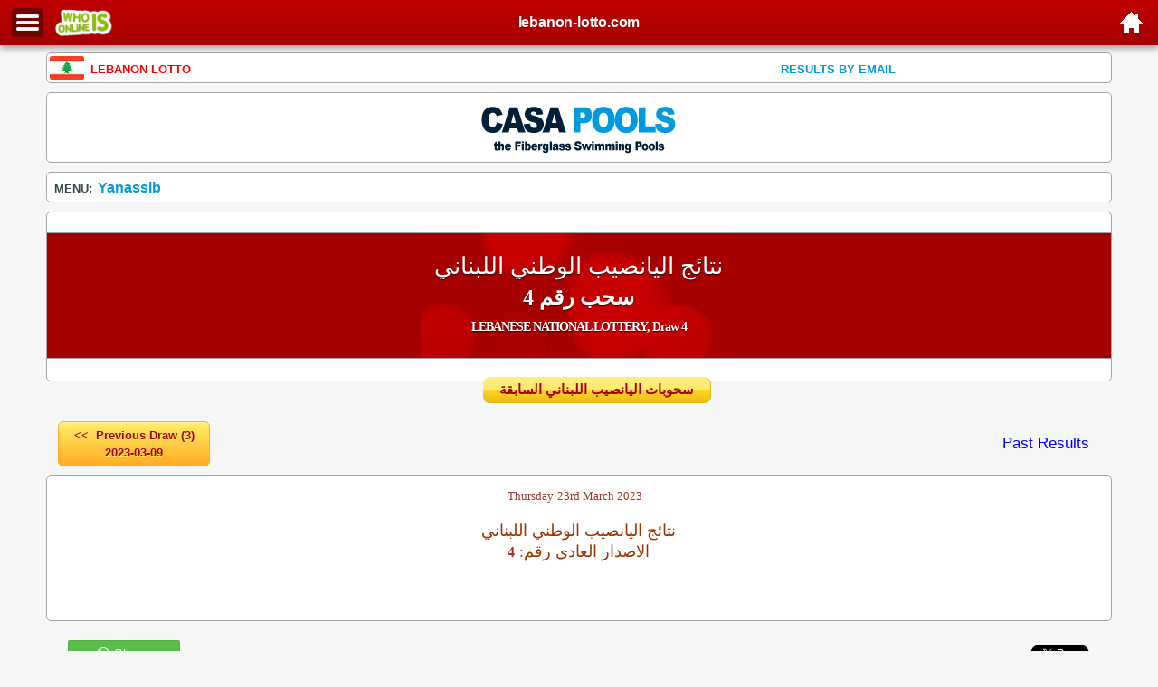

--- FILE ---
content_type: text/html; charset=UTF-8
request_url: https://www.lebanon-lotto.com/m/yanasib/index.php
body_size: 60288
content:
<!DOCTYPE html><html lang="en"><head><title>YANASIB DRAW: 4 - 2023-03-23 | اليانصيب الوطني اللبناني من لبنان | YANASIB </title><link rel="shortcut icon" href="https://www.lebanon-lotto.com/images/playlebanon-play-lebanon-beirut-la_lotto-loto-win-lottery_lottery-les_jeux_des_libanaise-loto_in_lebanon_favicon.gif"><meta http-equiv="Content-Language" content="en-us"><meta http-equiv="Content-Type" content="text/html; charset=utf-8"><meta name="viewport" content="initial-scale=1, maximum-scale=1, user-scalable=no"/><meta name="description" CONTENT="YANASIB DRAW: 4, LEBANESE NATIONAL LOTTERY RESULTS FROM LEBANON; LEBANESE NATIONAL YANASSIB LOTTERY, Buy The Yanassib, Check the Yanasib Results, Win The Yanasib. MOBILE VERSION"><meta name="keywords" CONTENT="LOTERIE NATIONALE LIBANAISE YANASSIB, yawmiyeh, yawmeyh, yawmieh, arab lottery, loto arab, LEBANESE NATIONAL LOTTERY YANASIB, اليانصيب الوطني اللبناني من لبنان, يانصيب اللبناني, lebanon, beirut, million, dollar, playlebanon.com, playlebanon, play, jeux des des, lotto, lotto for, lotto on, lotto lotto, la lotto, the lotto, loto, win, lottery, lottery lottery, the lottery, lebanese lotto, les jeux des libanaise, about lotto, loto in lebanon, loto of lebanon, lotto libanais, loto libanai, lotto results, lottery lebanese, lotto result, lebanese loto, loto results, lotto numbers, what is the lotto numbers, zeed, recipes, diet, food delivery, food online, food delivery beirut, sex, money,beirut اليانصيب الوطني اللبناني"><meta name="category" CONTENT="Entertainment"><meta name="GENERATOR" content="Microsoft FrontPage 12.0"><meta name="ProgId" content="FrontPage.Editor.Document"><meta name="robots" CONTENT="all"><meta name="category" CONTENT="Entertainment"><meta name="author" CONTENT="Lebanon Lotto"><meta name="reply-to" CONTENT="info@lebanon-lotto.com"><meta name="copyright" CONTENT="LEBANON LOTTO"><meta name="rating" CONTENT="General"><link rel="canonical" href="https://www.lebanon-lotto.com/index.php"><meta property="og:url" content="https://www.lebanon-lotto.com/" /><meta name="twitter:card" content="summary_large_image"><meta name="twitter:site" content="@LEBANON_LOTTO"><meta name="twitter:creator" content="@lebanon_lotto"><meta name="twitter:title" content="LEBANON LOTTO | Yanassib Results"><meta name="twitter:description" content="The latest Lebanese Yanassib results, published immediately every Thursday after Yanassib lottery draw."><meta name="twitter:image:src" content="https://www.lebanon-lotto.com/images/facebook_yanassib1.gif"><script async src="https://www.googletagmanager.com/gtag/js?id=G-WKRLVFMQHC"></script><script> window.dataLayer = window.dataLayer || []; function gtag(){dataLayer.push(arguments);} gtag('js', new Date()); gtag('config', 'G-WKRLVFMQHC');</script><script type="text/javascript" src="https://tpx.tesseradigital.com/dist/bundle.js" async="true"></script><script type="application/ld+json">{ "@context": "https://schema.org", "@type": "WebSite", "url": "https://www.lebanon-lotto.com/", "potentialAction": { "@type": "SearchAction", "target": "https://www.lebanon-lotto.com/results.php?q={search_term_string}", "query-input": "required name=search_term_string" }
}</script><script>document.addEventListener("DOMContentLoaded", function() { var lazyloadImages; if ("IntersectionObserver" in window) { lazyloadImages = document.querySelectorAll(".lazy"); var imageObserver = new IntersectionObserver(function(entries, observer) { entries.forEach(function(entry) { if (entry.isIntersecting) { var image = entry.target; image.src = image.dataset.src; image.classList.remove("lazy"); imageObserver.unobserve(image); } }); }); lazyloadImages.forEach(function(image) { imageObserver.observe(image); }); } else { var lazyloadThrottleTimeout; lazyloadImages = document.querySelectorAll(".lazy"); function lazyload () { if(lazyloadThrottleTimeout) { clearTimeout(lazyloadThrottleTimeout); } lazyloadThrottleTimeout = setTimeout(function() { var scrollTop = window.pageYOffset; lazyloadImages.forEach(function(img) { if(img.offsetTop < (window.innerHeight + scrollTop)) { img.src = img.dataset.src; img.classList.remove('lazy'); } }); if(lazyloadImages.length == 0) { document.removeEventListener("scroll", lazyload); window.removeEventListener("resize", lazyload); window.removeEventListener("orientationChange", lazyload); } }, 20); } document.addEventListener("scroll", lazyload); window.addEventListener("resize", lazyload); window.addEventListener("orientationChange", lazyload); }
})</script><meta name="smartbanner:title" content="Lebanon Lotto App"><meta name="smartbanner:author" content="Lebanon Lotto"> <meta name="smartbanner:price-suffix-apple" content=" - On the App Store"><meta name="smartbanner:price-suffix-google" content=" Free In Google Play"><meta name="smartbanner:icon-apple" content="https://url/to/apple-store-icon.png"><meta name="smartbanner:icon-google" content="https://play-lh.googleusercontent.com/sa6e6tfNcrB-d26Y7oIfYy0i6UeWAAfRJooEn-C4XLBUutxOjrMtGyZk22QNHlKBoLk=w240-h480"><meta name="smartbanner:button" content="VIEW"><meta name="smartbanner:button-url-apple" content="https://ios/application-url"><meta name="smartbanner:button-url-google" content="https://play.google.com/store/apps/details?id=com.yonilabs.lebanon_com_app"><meta name="smartbanner:enabled-platforms" content="android"><meta name="smartbanner:close-label" content="Close"><meta name="smartbanner:disable-positioning" content="true"><link rel="stylesheet" href="https://www.lebanon-lotto.com/smartbanner/dist/smartbanner.min.css?v=15"><style media="screen">.smartbanner.smartbanner--android {z-index: 9999999999999 !important;}</style><script src="https://www.lebanon-lotto.com/smartbanner/dist/smartbanner.min.js"></script><!-- <script async src="https://pagead2.googlesyndication.com/pagead/js/adsbygoogle.js?client=ca-pub-5745829307498987" crossorigin="anonymous"></script> --><style>#page,body{background-color:#f6f6f6;z-index:1111}#nav li:hover ul,#nav ul li a,#nav>li>a{display:block}#page{-webkit-background-size:100%;-moz-background-size:100%;-o-background-size:100%;-webkit-background-size:cover;-moz-background-size:cover;-o-background-size:cover;background-size:cover}body{-webkit-background-size:100%;-moz-background-size:100%;-o-background-size:100%;-webkit-background-size:cover;-moz-background-size:cover;-o-background-size:cover;background-size:cover;color:#666;font-family:Arial,Helvetica,Verdana;font-size:14px;line-height:22px;position:relative;-webkit-text-size-adjust:none;margin:0;padding:0;overflow-x:hidden}h1,p.ad-hdr-more1{margin-left:1px;font-family:arial,Times,serif;font-style:normal}table.master{width:96%;border-collapse:collapse;border:0;height:200px;margin-top:0}table.withborder30{margin-top:10px;margin-bottom:10px;width:96%;height:112px;border-radius:5px;-moz-border-radius:5px;-webkit-border-radius:5px;border:1px solid #a5a5a5;background:#fff}table.new1,table.newheader{background-repeat:no-repeat}table.withborder25,table.withborder25new{width:310px;border:0 solid silver;border-collapse:collapse}table.new1,table.split,table.transparent,table.transparent0{border-collapse:collapse;border:0}table.withborder25{margin-top:10px;margin-bottom:10px;height:30px}table.withborder25new{width:98%;margin-top:57px;margin-bottom:8px;height:0}table.transparent{margin-top:0;width:100%;height:30px}table.transparent0{margin-top:1px;width:310px;height:30px}table.split{width:200px;height:5px}h1{color:red;font-weight:700;font-size:10pt;display:inline;text-decoration:none;text-align:center}p.ad-hdr-info,p.ad-hdr-separator,p.ad-hdr-title{font-family:arial,Times,serif;font-style:normal;font-weight:400;text-decoration:none;color:#666;display:inline;text-align:center}p.ad-hdr-separator,p.ad-hdr-title{font-size:11pt}p.ad-hdr-info{font-size:10pt}p.ad-hdr-more,p.ad-hdr-more1{display:inline;color:#009bdf;font-weight:700;font-size:10pt;text-decoration:none;text-align:center}p.ad-hdr-more{font-family:arial,Times,serif;font-style:normal}p.headerdate,p.headerday{font-family:arial,Times,serif;font-style:normal;text-decoration:none;color:#a50000}table.new1{width:697px;height:243px;margin-top:13px;margin-bottom:0;background-image:url(/images/header_css/results-bg-new.gif)}table.click,table.new1lower,table.thedrawt{border-collapse:collapse;border:0;height:50px}table.new1lower{width:670px;margin-top:0;margin-bottom:12px}p.headerday{font-size:17pt;display:inline;margin-left:18px}a.admin,a.admin:hover,p.f002,p.headerdate,p.headerdategray,p.nextdraw{font-size:10pt;display:inline}p.headerdategray{font-family:arial,Times,serif;font-style:normal;text-decoration:none;color:#606060}p.nextdraw{font-family:arial,Times,serif;font-style:normal;text-decoration:none;color:#fff;margin-left:10px}.nextdrawcounter,p.viewdetails{display:inline;font-family:arial,Times,serif;font-style:normal;text-decoration:none;color:#a50000;font-size:11pt;font-weight:600}.nextdrawcounter{margin-left:0}.nextdrawcounterx{font-family:arial,Times,serif;font-style:normal;text-decoration:none;color:#fff;font-size:10pt;display:inline;margin-left:0;font-weight:400}p.resultsbox,p.resultsboxnumber{text-align:center;font-weight:600;font-family:arial,Times,serif;font-style:normal;text-decoration:none;color:#ffd10f;font-size:14pt;display:inline;line-height:0;text-shadow:5px 5px 5px #a50000}.ad-hdr-more,.ad-hdr-more11,p.thedraw{font-size:10pt;font-family:arial,Times,serif;font-style:normal;text-decoration:none}p.resultsboxnumber{margin-left:20px}p.thedraw,p.thedrawbig{display:inline;color:#fff}table.thedrawt{width:300px;margin-top:4px}p.thedraw{margin:0 0 0 34px}p.thedrawbig{font-family:arial,Times,serif;font-style:normal;text-decoration:none;font-size:18pt;font-weight:600;margin:4px 0 0 34px;letter-spacing:2px}.ad-hdr-more,.ad-hdr-more11{font-weight:700}table.click{width:200px;margin-top:0}p.socialmediaa{display:inline;margin-top:40px}#nav ul,#nav_v2,p.menusignin{display:none}table.newheader{width:310px;height:320px;margin-bottom:10px;border-radius:5px;-moz-border-radius:5px;-webkit-border-radius:5px;border:1px solid #a5a5a5;background-image:url(/m/images/playlebanon-play-lebanon-beirut-la_lotto-loto-win-lottery_lottery-les_jeux_des_libanaise-loto_in_lebanon_css-bg.gif);background-color:#fff}h5,table.xnext{margin-bottom:12px}table.ssocial,table.ssocialx,table.xnext,table.xxnext{border:0;border-collapse:collapse}table.ssocial{width:60px;margin-top:6px}table.ssocialx{width:150px}table.xnext,table.xxnext{width:305px}table.xxnext{margin-bottom:0}.buttonclick,a.button{cursor:pointer;color:#333;background:#ffd10f;background:-webkit-gradient(linear,left top,left bottom,color-stop(0,#ffec83),color-stop(50%,#ffea6a),color-stop(51%,#ffd629),color-stop(100%,#e8be10));background:-webkit-linear-gradient(top,#ffec83 0,#ffea6a 50%,#ffd629 51%,#e8be10 100%);background:linear-gradient(to bottom,#ffec83 0,#ffea6a 50%,#ffd629 51%,#e8be10 100%);text-decoration:none;border-radius:8px;border-bottom:1px solid #ddb610;border-right:1px solid #ddb610;text-align:center;padding:6px 10px;font-weight:700}.buttonclick:hover,a.button:hover{background:#4d9eea;background:-webkit-gradient(linear,left top,left bottom,color-stop(0,#4d9eea),color-stop(50%,#458ed2),color-stop(51%,#2e79c6),color-stop(100%,#286aaf));background:-webkit-linear-gradient(top,#4d9eea 0,#458ed2 50%,#2e79c6 51%,#286aaf 100%);background:linear-gradient(to bottom,#4d9eea 0,#458ed2 50%,#2e79c6 51%,#286aaf 100%);color:#fff;border-bottom:1px solid #104988;border-right:1px solid #104988}.buttonclick:active a.buttonclick:active{border:none;border-left:1px solid #ffd10f;border-top:1px solid #ffd10f}table.a4511draws{border-collapse:collapse;border:0;width:180px;height:32px;margin-bottom:14px;background-image:url(/images/playlebanon-play-playlebanon-play-lebanon-beirut-la_lotto-loto-win-lottery_lottery-les_jeux_des_libanaise-loto_in_lebanon_pastresults.gif);background-repeat:no-repeat}table.cornerborder{margin-top:0;width:96%;height:10px;border-radius:5px;-moz-border-radius:5px;-webkit-border-radius:5px;border:1px solid #a5a5a5;background:#fff}table.s11{border-collapse:collapse;border:0;margin-top:0;width:310px;height:24px}table.s11 tr td{padding:0;margin:0;vertical-align:middle}.ad-hdr-more11{color:#747b8f}.ad-hdr-more{color:#009bdf}#nav>li>a,p.menusignin{font-style:normal;text-decoration:none;font-family:verdana,Times,serif;color:#eccdcc;font-size:8pt}.container007{border-collapse:collapse;border-top:1px solid #6d0400;border-bottom:1px solid #6d0400;width:100%;height:47px;margin-top:0;background:-webkit-linear-gradient(#ca4744,#a8130e);background:-o-linear-gradient(#ca4744,#a8130e);background:-moz-linear-gradient(#ca4744,#a8130e);background:linear-gradient(#ca4744,#a8130e)}#nav,#nav>li{position:relative;height:22px}#nav,#nav ul{list-style:none;margin:0}#nav{padding:0;margin-left:10px}#nav>li{float:left;padding-right:6px;text-align:left}table.search1,td.lomessagetdd{text-align:center}#nav>li>a{border:1px solid transparent;font-weight:700;height:27px;line-height:27px;margin:-3px 0 0 -1px;padding:0 1px 0 11px;text-shadow:0 -1px rgba(0,0,0,.5)}#nav>a:hover,#nav>li:hover>a{background-color:#425691;border-radius:2px;color:#fff;margin-right:-8px;padding:0 9px 0 11px;position:relative;z-index:1}#nav>li.subs:hover>a{background-color:#fff;border-bottom-width:0;border-radius:2px 2px 0 0;color:#000;text-shadow:0 0 transparent;z-index:2}#nav ul,#nav>li.subs:hover>a{border:1px solid rgba(100,100,100,.4)}#nav>li:first-child:after{background-color:transparent}#nav ul{background-color:#fff;border-radius:0 0 3px 3px;box-shadow:0 3px 8px rgba(0,0,0,.25);left:-1px;margin-top:2px;min-width:200px;padding:6px 0;position:absolute;top:100%;z-index:1}img.faviconR,img.statimg{position:relative;float:left}#nav ul li a{font-family:arial,Times,serif;font-style:normal;border-bottom:1px solid transparent;border-top:1px solid transparent;color:#606060;font-size:12px;padding:0 22px;text-decoration:none;text-overflow:ellipsis;white-space:nowrap;line-height:26px}p.admin,p.game01{font-size:9pt;display:inline}#nav ul li a:hover{background-color:#b62520;border-bottom:1px solid #3b5998;border-top:1px solid #3b5998;color:#fff}table.transparentNoMarginTop{margin-top:0;margin-bottom:0;border:0;border-collapse:collapse;width:310px;height:30px}table.cornerbordertop12{margin-top:10px;width:310px;height:120px;border-radius:5px;-moz-border-radius:5px;-webkit-border-radius:5px;border:1px solid #a5a5a5;background:#fff}img.fooxx{margin-top:1px;margin-bottom:1px;-webkit-border-radius:4px;-moz-border-radius:4px;border-radius:4px}.statwidth{width:200px}p.admin{font-family:Arial,Times,serif;font-style:normal;text-decoration:none;color:#666}p.game000,p.game01,p.game011{text-decoration:none;color:#930;font-style:normal}p.game01,p.game011{font-family:Verdana,Times,serif}table.newheaderempty{width:310px;height:320px;margin-bottom:0;border-radius:5px;-moz-border-radius:5px;-webkit-border-radius:5px;border:1px solid #a5a5a5;background:#fff}table.transparentTop20{margin-top:14px;margin-bottom:0;border:0;border-collapse:collapse;width:310px;height:30px}table.lomessage{border-collapse:collapse;border:0 solid #000;width:300px;height:34px;margin-bottom:11px;margin-top:0;background-image:url(/m/images/playlebanon-play-lebanon-beirut-la_lotto-loto-win-lottery_lottery-les_jeux_des_libanaise-loto_in_lebanon_lomessage.png);background-repeat:no-repeat}.googlepage,img.fooxxmini{margin-top:5px}.bordereddetails th,.bordereddetailsPattern th{background-image:linear-gradient(top,#ebf3fc,#dce9f9)}.lineheight{line-height:80%}p.game011{font-size:7pt}p.game000{font-family:Arial,Times,serif;font-size:16pt}p.tablefont,p.tablefontc,p.visitor{display:inline;font-family:verdana,Times,serif;font-style:normal;text-decoration:none}a,a.admin,a.admin1,a.admin1:hover,a.admin:hover,p.f001,p.f002{font-family:Arial,Times,serif;text-decoration:none}img.fooxxmini{margin-bottom:0;-webkit-border-radius:4px;-moz-border-radius:4px;border-radius:4px}table.bordereddetailsPattern{border-spacing:0;width:310px;background-color:#fff;height:100px;margin-top:10px;border:1px solid #a5a5a5}.bordereddetailsPattern{border:1px solid #ccc;-moz-border-radius:5px;-webkit-border-radius:5px;border-radius:5px}.bordereddetailsPattern th{border-left:1px solid #ccc;border-top:1px solid #ccc;padding:10px;text-align:left;background-color:#a50000;box-shadow:0 1px 0 rgba(255,255,255,.8) inset;border-top:none;border-top-color:inherit}.bordereddetailsPattern th:only-child{-moz-border-radius:4px 4px 0 0;-webkit-border-radius:4px 4px 0 0;border-radius:4px 4px 0 0;border:0}table.bordereddetails{border-spacing:0;background-color:#fff}.bordereddetails{border:1px solid #a5a5a5;-moz-border-radius:4px;-webkit-border-radius:4px;border-radius:4px;-webkit-box-shadow:0 1px 1px #ccc;-moz-box-shadow:0 1px 1px #ccc}.bordereddetails tr:hover{background:#ff615c;-o-transition:.1s ease-in-out;-webkit-transition:.1s ease-in-out;-moz-transition:.1s ease-in-out;-ms-transition:.1s ease-in-out;transition:.1s ease-in-out}.bordereddetails td,.bordereddetails th{border-left:1px solid #ccc;border-top:1px solid #ccc;padding:10px;text-align:left}button.minimal,h2{text-align:center}.bordereddetails th{background-color:#a50000;box-shadow:0 1px 0 rgba(255,255,255,.8) inset;border-top:none;border-top-color:inherit}.bordereddetails td:first-child,.bordereddetails th:first-child{border-left:none}.bordereddetails th:first-child{-moz-border-radius:4px 0 0;-webkit-border-radius:4px 0 0;border-radius:4px 0 0}.bordereddetails th:last-child{-moz-border-radius:0 4px 0 0;-webkit-border-radius:0 4px 0 0;border-radius:0 4px 0 0}.bordereddetails th:only-child{-moz-border-radius:4px 4px 0 0;-webkit-border-radius:4px 4px 0 0;border-radius:4px 4px 0 0}.bordereddetails tr:last-child td:first-child{-moz-border-radius:0 0 0 4px;-webkit-border-radius:0 0 0 4px;border-radius:0 0 0 4px}.bordereddetails tr:last-child td:last-child{-moz-border-radius:0 0 4px;-webkit-border-radius:0 0 4px;border-radius:0 0 4px}table.cc001,table.pattern1{border-collapse:collapse;border:0;width:300px}p.tablefont,p.tablefontc{color:#666;font-size:9pt}p.visitor{color:#a50000;font-size:11pt;font-weight:600}a.admin,p.f001,p.f002{font-style:normal}table.pattern1{height:174px;background-color:#fff;background-image:url(/images/playlebanon-play-lebanon-beirut-la_lotto-loto-win-lottery_lottery-les_jeux_des_libanaise-loto_in_lebanon_redticket.webp);background-repeat:no-repeat;margin-bottom:6px;margin-top:10px}.div001{width:300px;height:120px}p.f001{color:grey;font-size:9pt;display:inline}p.f002{color:#383838}table.cc001{height:52px;margin-top:0}table.search1,table.search11,table.search111{height:40px;line-height:normal;border-collapse:collapse}a.admin,a.admin1{color:#791c1c;font-weight:700}a.admin1:hover,a.admin:hover,a:hover{color:#6496c8}a.admin:hover{font-style:normal}a.admin1,a.admin1:hover{font-style:normal;font-size:9pt;display:inline}.searchnote,p.allpagestitle{display:inline;text-decoration:none;font-style:normal;font-family:Verdana,Times,serif}table.search1{border:1px dashed silver;width:270px}table.search11,table.search111{text-align:center;border-style:dashed}.searchnote{color:red;font-size:14pt}p.allpagestitle{color:#909090;font-size:12pt}p.ad-hdr-morestat{font-family:arial,Times,serif;font-style:normal;color:#009bdf;font-weight:500;font-size:9pt;display:inline;text-decoration:none}.searchnotes,p.searcherror1,p.searcherror2{font-family:Verdana,Times,serif;color:red}.searchnotes{font-style:italic;text-decoration:none;font-size:10pt;display:inline}table.search111{border-width:1px;width:auto;margin-top:20px}p.searcherror1{font-style:normal;text-decoration:none;font-size:14pt;margin-top:0}a,p.searcherror2{font-style:italic}p.searcherror2{font-size:11pt}table.search11{border-width:0;width:280px;margin-top:10px}table.resultstext1{border-collapse:collapse;line-height:normal;width:300px;height:45px;border:0;margin-top:30px}img.faviconR{margin-left:0;margin-right:2px;-webkit-border-radius:2px;-moz-border-radius:2px;border-radius:2px}table.withborder{background-color:#fff;cellpadding:0;margin-top:0;border:1px solid silver;border-collapse:collapse;width:310px;height:60px}button.minimal{background:#e3e3e3;border:1px solid #bbb;border-radius:3px;-webkit-box-shadow:inset 0 0 1px 1px #f6f6f6;box-shadow:inset 0 0 1px 1px #f6f6f6;color:#333;font:700 12px/1 "helvetica neue",helvetica,arial,sans-serif;padding:8px 0 9px;text-shadow:0 1px 0 #fff;width:150px}button.minimal:hover{background:#d9d9d9;-webkit-box-shadow:inset 0 0 1px 1px #eaeaea;box-shadow:inset 0 0 1px 1px #eaeaea;color:#222;cursor:pointer}button.minimal:active{background:#d0d0d0;-webkit-box-shadow:inset 0 0 1px 1px #e3e3e3;box-shadow:inset 0 0 1px 1px #e3e3e3;color:#000}.button-collection{margin:0;padding:0}.button-info{float:left;margin:0 4px 0 0;width:150px;height:100px}.statmobile1{font-family:Verdana,Times,serif;font-style:normal;text-decoration:none;color:#666;font-size:8pt;display:inline}a{color:#791c1c}table.stattable{padding:15px 15px 0;width:96%;margin-bottom:0;border-radius:5px;-moz-border-radius:5px;-webkit-border-radius:5px;border:1px solid #a5a5a5;background-color:#fff}.container007in{border-collapse:collapse;border-bottom:1px solid #adafb3;width:100%;height:24px;margin-top:0;background:-webkit-linear-gradient(#f8f9fb,#ebecf0);background:-o-linear-gradient(#f8f9fb,#ebecf0);background:-moz-linear-gradient(#f8f9fb,#ebecf0);background:linear-gradient(#f8f9fb,#ebecf0)}a.tostatpage{font-family:verdana,Times,serif;font-style:normal;text-decoration:none;color:#1450ab;font-size:10pt}.statDetails,p.adminItalic{text-decoration:none;font-style:italic;display:inline}p.adminItalic{font-family:Arial,Times,serif;color:grey;font-size:8pt}h2,p.social3a{text-decoration:none;font-style:normal}table.a47more{border-collapse:collapse;border:0;width:290px;height:22px;background-color:#fafafa;border-top:1px solid #a6a69a;border-bottom:1px solid #a6a69a;margin-top:26px;margin-bottom:10px;line-height:12px}table.withbordergray,table.withbordergrayin,table.withbordergrayno{cellpadding:0;margin-top:0;height:600px}table.withbordergray,table.withbordergrayin,table.withbordergrayno,table.withbordergrayno400{border-collapse:collapse;border:1px solid silver;width:310px}table.withbordergray{background:url(/images/social-meet-new-girls-guys-in-around-lebanon-001.gif) no-repeat #e3e3e3}table.withbordergrayin{background:url(/images/social-meet-new-girls-guys-in-around-lebanon-002.gif) no-repeat #e3e3e3}table.withbordergrayno,table.withbordergrayno400{background:url(/images/social-meet-new-girls-guys-in-around-lebanon-000.gif) no-repeat #e3e3e3}p.social3a{font-family:roboto,Arial,serif;color:#555;font-size:10pt;letter-spacing:0;margin-top:14px}table.withbordergrayno400{margin-top:0;height:400px}table.thedrawtt{border-collapse:collapse;border:0;width:300px;height:50px;margin-top:4px;background-image:url(/images/yanassib-laylebanon-play-lebanon-beirut-la_lotto-loto-win-lottery_lottery-les_jeux_des_libanaise-loto_in_lebanon-00001.gif);background-repeat:no-repeat;background-color:#fff;margin-bottom:20px}table.withborderYanassib{margin-bottom:10px;width:310px;height:112px;border-radius:5px;-moz-border-radius:5px;-webkit-border-radius:5px;border:1px solid #a5a5a5;background:url(/images/playlebanon-lebanon-beirut-national-lebanese-lottery-win-lottery-lottery-les_jeux_des_libanaise-loto_yanassib_lebanon_yanasib_100.png) no-repeat #fff}.select1,.select2,input[type=password],input[type=text]{margin:5px;padding:0 10px;color:#404040;background:#fff}.select1{width:200px;-moz-outline-radius:3px}.select1,.select2{border-left:1px solid #d1d1d1;border-right:1px solid #d1d1d1;border-top:1px solid #c4c4c4;border-bottom:1px solid #d4d4d4;height:30px;-moz-border-top-colors:none;-moz-border-right-colors:none;-moz-border-bottom-colors:none;-moz-border-left-colors:none;border-image:url("css_mobile.php") none;border-radius:2px;outline:#EFF4F7 solid 2px}.select2{width:110px;-moz-outline-radius:3px}input[type=submit]{-webkit-appearance:none;border-left:1px solid #b3c0c8;border-right:1px solid #b3c0c8;border-top:1px solid #b4ccce;border-bottom:1px solid #9eb9c2;background-position:0 0;padding:0 18px;height:29px;font-size:12px;font-weight:700;color:#527881;text-shadow:0 1px #e3f1f1;border-radius:16px;outline:0;-webkit-box-sizing:content-box;-moz-box-sizing:content-box;box-sizing:content-box;background-image:linear-gradient(to bottom,#edf5f8,#cde5ef);background-color:#cde5ef;background-repeat:repeat;background-attachment:scroll;margin-bottom:20px;margin-top:20px}input[type=submit]:active{-webkit-appearance:none;background:#cde5ef;border-color:#9eb9c2 #b3c0c8 #b4ccce}input[type=password]:focus,input[type=text]:focus{border-color:#7dc9e2;outline-color:#dceefc;outline-offset:0}.login input[type=password],.login input[type=text]{width:228px}input[type=password],input[type=text]{width:170px;height:34px;border:1px solid;border-color:#c4c4c4 #d1d1d1 #d4d4d4;border-radius:2px;outline:#eff4f7 solid 5px;-moz-outline-radius:3px}input{font-family:'Lucida Grande',Tahoma,Verdana,sans-serif;font-size:14px}.statDetails,.stattools,.stattools1,h2{font-family:arial,Times,serif}table.newheadermini{width:310px;height:170px;margin-bottom:10px;border-radius:5px;-moz-border-radius:5px;-webkit-border-radius:5px;border:1px solid #a5a5a5;background-image:url(/m/images/playlebanon-play-lebanon-beirut-la_lotto-loto-win-lottery_lottery-les_jeux_des_libanaise-loto_in_lebanon_css-bg-mini.gif);background-repeat:no-repeat;background-color:#fff}h5{font-size:1.25em;font-weight:400;text-transform:uppercase}h2{color:#333;font-weight:700;font-size:18pt;display:inline;margin-left:5px}.stattools,.stattools1{font-weight:200}.stattools{color:#333;font-size:16px;line-height:25px;padding:1px 10px 0 15px}.stattools1{color:#575757;font-size:14px;line-height:18px;padding:1px 10px 0}img.statimg{margin-left:15px;margin-right:15px;border-radius:2px;margin-top:10px}.statDetails{font-size:9pt;line-height:0;color:grey}table.withborderYawmiyeh{height:151px;margin-bottom:10px;width:96%;border-radius:4px;-moz-border-radius:4px;-webkit-border-radius:4px;border:1px solid #a5a5a5;background:url(https://www.lebanon-lotto.com/images/playlebanon-lebanon-beirut-national-lebanese-lottery-win-lottery-lottery-les_jeux_des_libanaise-loto_yanassib_lebanon_yawmiyeh_100.webp) 0 0/100% no-repeat #fff}.logo h2,.logo h3{font-size:14px;color:#777;letter-spacing:-.3px;font-weight:700;width:300px;margin:0;padding-top:0;font-family:Arial,"Open Sans",sans-serif;display:inline}p.draw,p.drawlist{font-family:Arial,Times,serif;font-style:normal;text-decoration:none;color:grey;display:inline}p.draw{font-size:10pt;font-weight:400;letter-spacing:0}p.drawlist{font-size:9pt}p.author,p.quote{font-weight:300;font-family:Oswald,sans-serif}.checkrsult{background:url(https://www.lebanon-lotto.com/images/background-lotto.webp) #a60000;color:#fff;padding:0;height:238px;width:308px;margin:10px 0;line-height:34px;border-radius:5px;-moz-border-radius:5px;-webkit-border-radius:5px}.checkrsultin{padding:20px 20px 6px;color:#fff}.disclaimer{background:#a60000;color:#fff;padding:20px 0 1px}.disclaimerBox,.quicklinksBox{width:308px;min-height:50px;margin-bottom:2px;line-height:18px}.quicklinks{background-color:#989898;color:#fff;padding:20px 10px}.lastvisit{width:300px;display:block;margin:10px;min-height:50px;color:#044c87;line-height:16px;letter-spacing:-.4px;text-align:left}p.quote{color:#444;font-size:20pt}p.author{margin-left:10px;color:#a80000;font-size:12pt}.NewDiv{width:96%;margin-top:10px;border-radius:5px;-moz-border-radius:5px;-webkit-border-radius:5px;border:1px solid #a5a5a5;background:#fff}</style><style>.footer,.footer.fixed,.header,.header.fixed{position:fixed;left:0}p{margin:0 0 10px}a,a:active,a:hover,a:link,a:visited{color:inherit;font-style:normal}nav:not(.mm-menu){display:none}.content,.footer,.header{text-align:center}.header.fixed{top:0}.footer.fixed{bottom:0}.content{padding:150px 50px 50px}.footer,.header{background:linear-gradient(#C00000,#A50000);font-size:16px;font-weight:700;color:#fff;line-height:40px;-moz-box-sizing:border-box;box-sizing:border-box;width:100%;height:50px;padding:0 50px;-webkit-box-shadow:0 3px 7px 0 rgba(0,0,0,.4);box-shadow:0 3px 7px 0 rgba(0,0,0,.4);top:0;z-index:9999}p.headerp {letter-spacing: -0.2px;font-size: 16px;font-weight: 700;color: #FFF;line-height: 40px;margin: 5px;}.bottom {text-align:center;position:fixed;left:0;background:linear-gradient(#C00000,#A50000);font-size:14px;font-weight:700;color:#fff;width:100%;height:0px;padding:0;bottom:90px;z-index:9999}#lxl {left: 10px;background: url(https://www.lebanon-lotto.com/images/hamburger.png) center center no-repeat;display: block;width: 40px;height: 50px;position: absolute;top: 0;}#lxr {right: 10px;background: url(https://www.lebanon-lotto.com/images/hamburger2.png) center center no-repeat;display: block;width: 40px;height: 50px;position: absolute;top: 0;}#lxs {right: 50px;background: url(https://www.lebanon-lotto.com/images/hamburger3.png) center center no-repeat;display: block;width: 40px;height: 50px;position: absolute;top: 0;}img.menustat {margin-left: 15px;margin-right: -14px;margin-top: 8px;width: 23px;position: relative;float: left;}</style><!-- <link rel="stylesheet" href="https://www.lebanon-lotto.com/css/statistics.css" type="text/css" /> --></head><body><div id="page"><style media="screen">a.whoisonline :hover {background-color: #86c12c;}</style><div class="header"><a id="lxl" href="#menu"></a><p class="headerp">lebanon-lotto.com</p><a class="whoisonline" onclick="gtag('event', 'click', {'event_category': 'whoisonline','event_label': 'whoisonline Mobile'});" href="https://app.lebanon-lotto.com/who-is-online?web=o" style="position: fixed;left: 60px;;top: 10px;"> <img class="whoisonlineMini" src="https://app.lebanon-lotto.com/assets/img/7444.webp" style="position: relative;height: 30px; width: 64px;"> </a><a id="lxr" href="https://www.lebanon-lotto.com/m/index.php" ></a></div><script type="text/javascript">function showIt() {document.getElementById("sniper").style.visibility = "visible";}setTimeout("showIt()", 2500);</script><!-- START --><div align="center"><table class="master"><tr><td valign="top" align="center"><div align="center"><div align="center"><div class="NewDiv" id="topdiv" style="margin-top: 57px;"><table class="cornerborder" style="width: 100%;border: 0;"><tr><td style="width: 40px;" align="center"><div><img class="faviconR" border="0" src="https://www.lebanon-lotto.com/images/playlebanon-play-lebanon-beirut-la_lotto-loto-win-lottery_lottery-les_jeux_des_libanaise-loto_in_lebanon_lebanon_flag2.png" width="38" height="26" alt="LEBANON LOTTO, Buy The Lotto, Check the Results, Win The Draw | la libanaise des jeux | LOTERIE NATIONALE LIBANAISE | LEBANESE NATIONAL LOTTERY | اليانصيب الوطني اللبناني من لبنان- lebanon, yanassib, yanasib, yawmeyh, yawmieh, yawmiyeh, beirut, la lotto, loto, win lottery,lottery, les jeux des libanaise,loto in lebanon, playlebanon, million, dolar, arab lottery, loto arab"></div></td><td align="left" style="padding-top: 4px;"><a style="margin-bottom: 0px;text-decoration: none" title="LEBANON LOTTO, Buy The Lotto, Check the Results, Win The Draw | la libanaise des jeux | Arab Lottery and Arab Loto | YAWMIYEH |LOTERIE NATIONALE LIBANAISE | LEBANESE NATIONAL LOTTERY | اليانصيب الوطني اللبناني من لبنان" href="https://www.lebanon-lotto.com/m"><h1>LEBANON LOTTO</h1></a></td><td align="center" style="padding-top: 4px;"><!-- <a style="text-decoration: none" href="#register"><p class="ad-hdr-more1" style="margin-bottom: 0px;">RESULTS BY EMAIL</p></a> --><a style="text-decoration: none" href="https://www.lebanon-lotto.com/m/register.php"><p class="ad-hdr-more1" style="margin-bottom: 0px;">RESULTS BY EMAIL</p></a></td></tr></table></div></div><style>.NewDiv22{width: 100%;border-radius: 5px;-moz-border-radius: 5px;-webkit-border-radius: 5px;background-position: center;margin-bottom: 2px;height: 74px;	background-image: url(https://www.lebanon-lotto.com/ads/images/dry2.png);background-repeat: no-repeat;background-color: #fff;}</style><div align="center"><div class="NewDiv"><div class="NewDiv22"><a href="https://www.casa-pools.com/about/index.php" title="What does CASA POOLS LEBANON do?" onclick="gtag('event', 'click', {'event_category': 'Casa banner','event_label': 'dry'});" ><div class="NewDiv22"></div></a></div></div></div><div align="center" style="margin-bottom:10px"></div><style>.YouAreHere {display: inline;font-size: 13px;color: #3A484E;font-family: arial,Times,serif;font-weight: 400;text-decoration: none;margin-top: 0px;margin-left: 5px;}.YouAreHere h2 {font-size: 13px;color: #3A484E;font-family: arial,Times,serif;font-weight: 400;text-decoration: none;width:290px;margin-top: 0px;margin-left: -2px;}.YouAreHere h1 {font-size: 13px;color: #009BDF;font-family: arial,Times,serif;font-weight: 400;display: inline;text-decoration: none;}.YouAreHere bu {font-size: 12px;color: #7F7F80;font-family: Verdana,"Arial",Times,serif;font-weight: 400;display: inline;text-decoration: none;margin-left: 0px;}</style><div align="center"><div class="NewDiv" style="margin-bottom:10px"><table class="cornerborder" style="width: 100%;height: 30px;padding-top: 3px;margin: 0;border:0;"><tr><td align="left" style="width: 240px;"><div class="YouAreHere" align="left"><a title ="LEBANON LOTTO, Buy The Lotto, Check the Results, Win The Draw | la libanaise des jeux | Arab Lottery and Arab Loto | YAWMIYEH |LOTERIE NATIONALE LIBANAISE | LEBANESE NATIONAL LOTTERY | اليانصيب الوطني اللبناني من لبنان" href="#menu" class="hamburger"><p style="display: inline;font-weight: 700;">MENU:</p></a></div><div class="YouAreHere" align="left"><a title="YANASSIB HOME" href="https://www.lebanon-lotto.com/m/yanasib/index.php"><h1 style="font-size: 16px;font-weight: 700;">Yanassib</h1></a></div><div class="YouAreHere" align="left" ></div></td></tr></table></div></div><style>.foxHeader {width: 100%;min-height: 186px;;border-radius: 5px;border: 0px solid #A5A5A5;background-repeat: no-repeat;background-color: #FFF;margin:0}	div.ddop {vertical-align: top;display: inline-block;width: 297px;float: right;position: absolute;margin: -13px 0px 0px;}	h4.date {font-family: Arial,"Helvetica Neue",Helvetica,sans-serif;color: #FFF;line-height: 40px;font-weight: normal;color: #FFF;margin: 0px;font-size: 26px;font-weight: normal;text-shadow: 0px 1px 1px rgba(0, 0, 0, 0.7);}	h4 em {line-height: 30px;font-size: 24px;display: block;font-family: Kameron,Georgia,Times New Roman;font-weight: bold;font-style: normal;text-shadow: 0px 1px 1px rgba(0, 0, 0, 0.7);}	table.foxbox {border-right: 0px;border-left: 0px;border-top: 1px solid #A5A5A5;border-bottom: 1px solid #A5A5A5;height: 140px;width: 100%;background: #A50000 url(https://www.lebanon-lotto.com/m/images/0000202.png) no-repeat scroll center center;}</style><div align="center"><div class="NewDiv" style="margin-bottom: 10px"><div class="foxHeader"><br><table border="0" class="foxbox" cellpadding="0" cellspacing="0" align="center"><tr><td height="14" align="center"><h4 class="date">نتائج اليانصيب الوطني اللبناني<em>سحب رقم 4</em></h4><h4 class="date"><em style="font-size:14px;letter-spacing: -1px;line-height: 36px;">LEBANESE NATIONAL LOTTERY, Draw 4</em></h4></td></tr></table></div></div></div><!-- --><div align="center"><div class="NewDiv" style="margin:0;margin-top: -26px;background: none; border:0"><table border="0" style="width: 100%;" cellpadding="0" cellspacing="0" align="center"><tr><td height="50" width="40" align="center">&nbsp;&nbsp;&nbsp;</td><td height="50" align="center"><a href="https://www.lebanon-lotto.com/m/yanasib/past_results.php" title="&nbsp;View Details & Zeed" class="buttonclick"><p class="viewdetails" style="font-weight:700">&nbsp;&nbsp;سحوبات اليانصيب اللبناني السابقة&nbsp;&nbsp;</p></a></td></tr></table></div></div><div align="center"><style>hr {width:700px;border: none;border-bottom: 1px solid #a5a5a5;margin-bottom: 20px;clear: both;}.DirButton{box-shadow: 0px 1px 0px 0px rgb(255, 246, 175) inset;background: rgb(255, 236, 100) linear-gradient(to bottom, rgb(255, 236, 100) 5%, rgb(255, 171, 35) 100%) repeat scroll 0% 0%;border-radius: 6px;border: 1px solid rgb(255, 170, 34);text-shadow: 0px 1px 0px rgb(255, 238, 102);display: inline-block;cursor: pointer;color: #A60000 ;font-family: Arial;font-size: 13px;font-weight: bold;padding: 5px 0px;text-decoration: none;width: 166px;text-align: center;}.style2 {border-collapse: collapse;	border: 0px;width: 94%;margin-top: 10px;margin-bottom: 10px;}</style><div style="width:100%" align="center"><table class="style2" cellpadding="0" cellspacing="0"><tr><td align="left" style="line-height: 19px"><a href="https://www.lebanon-lotto.com/m/yanasib/national-lebanese-lottery-yanasib-date.2023-03-09.php"><span class="DirButton" style="">&lt;&lt; &nbsp;Previous Draw (3) 2023-03-09</span></a></td><td align="right" style="line-height: 19px"><a href="https://www.lebanon-lotto.com/m/yanasib/past_results.php" style="text-decoration:none" ><p class="admin" style="margin-right: 12px;line-height: normal;margin-top: 0px;font-size: 17px;color:blue">Past Results</p></a></a></td></tr></table></div></div><!-- --><div align="center"><div class="NewDiv" style="margin-top: 7px;"><div class="foxHeader" style="padding-top: 7px;min-height: 152px;"><table border="0" style="width: 300px" cellpadding="0" cellspacing="0" align="center"><tr><td height="30" width="40" align="center"><p class="yanassibtitle0">Thursday</p>&nbsp;<p class="yanassibtitle0">23rd March 2023</p>&nbsp;&nbsp;</td></tr><tr> <td align="center" style="height: 70px;"> <font color="#993300" face="Verdana" size="4">نتائج اليانصيب الوطني اللبناني </font> <br><p class="yanassibtitle01">4</p><font color="#993300" face="Verdana" size="4"> :الاصدار العادي رقم</font> </td></tr></table></div></div></div><!-- --><div align="center"><div class="NewDiv" style="border:0;background:none"><table border="0" style="width: 96%;height:50px;" cellpadding="0" cellspacing="0" align="center" ><tr><td height="32" width="81" align="center"><script>(function(a,b){function cy(a){return f.isWindow(a)?a:a.nodeType===9?a.defaultView||a.parentWindow:!1}function cu(a){if(!cj[a]){var b=c.body,d=f("<"+a+">").appendTo(b),e=d.css("display");d.remove();if(e==="none"||e===""){ck||(ck=c.createElement("iframe"),ck.frameBorder=ck.width=ck.height=0),b.appendChild(ck);if(!cl||!ck.createElement)cl=(ck.contentWindow||ck.contentDocument).document,cl.write((f.support.boxModel?"<!doctype html>":"")+"<html><body>"),cl.close();d=cl.createElement(a),cl.body.appendChild(d),e=f.css(d,"display"),b.removeChild(ck)}cj[a]=e}return cj[a]}function ct(a,b){var c={};f.each(cp.concat.apply([],cp.slice(0,b)),function(){c[this]=a});return c}function cs(){cq=b}function cr(){setTimeout(cs,0);return cq=f.now()}function ci(){try{return new a.ActiveXObject("Microsoft.XMLHTTP")}catch(b){}}function ch(){try{return new a.XMLHttpRequest}catch(b){}}function cb(a,c){a.dataFilter&&(c=a.dataFilter(c,a.dataType));var d=a.dataTypes,e={},g,h,i=d.length,j,k=d[0],l,m,n,o,p;for(g=1;g<i;g++){if(g===1)for(h in a.converters)typeof h=="string"&&(e[h.toLowerCase()]=a.converters[h]);l=k,k=d[g];if(k==="*")k=l;else if(l!=="*"&&l!==k){m=l+" "+k,n=e[m]||e["* "+k];if(!n){p=b;for(o in e){j=o.split(" ");if(j[0]===l||j[0]==="*"){p=e[j[1]+" "+k];if(p){o=e[o],o===!0?n=p:p===!0&&(n=o);break}}}}!n&&!p&&f.error("No conversion from "+m.replace(" "," to ")),n!==!0&&(c=n?n(c):p(o(c)))}}return c}function ca(a,c,d){var e=a.contents,f=a.dataTypes,g=a.responseFields,h,i,j,k;for(i in g)i in d&&(c[g[i]]=d[i]);while(f[0]==="*")f.shift(),h===b&&(h=a.mimeType||c.getResponseHeader("content-type"));if(h)for(i in e)if(e[i]&&e[i].test(h)){f.unshift(i);break}if(f[0]in d)j=f[0];else{for(i in d){if(!f[0]||a.converters[i+" "+f[0]]){j=i;break}k||(k=i)}j=j||k}if(j){j!==f[0]&&f.unshift(j);return d[j]}}function b_(a,b,c,d){if(f.isArray(b))f.each(b,function(b,e){c||bD.test(a)?d(a,e):b_(a+"["+(typeof e=="object"?b:"")+"]",e,c,d)});else if(!c&&f.type(b)==="object")for(var e in b)b_(a+"["+e+"]",b[e],c,d);else d(a,b)}function b$(a,c){var d,e,g=f.ajaxSettings.flatOptions||{};for(d in c)c[d]!==b&&((g[d]?a:e||(e={}))[d]=c[d]);e&&f.extend(!0,a,e)}function bZ(a,c,d,e,f,g){f=f||c.dataTypes[0],g=g||{},g[f]=!0;var h=a[f],i=0,j=h?h.length:0,k=a===bS,l;for(;i<j&&(k||!l);i++)l=h[i](c,d,e),typeof l=="string"&&(!k||g[l]?l=b:(c.dataTypes.unshift(l),l=bZ(a,c,d,e,l,g)));(k||!l)&&!g["*"]&&(l=bZ(a,c,d,e,"*",g));return l}function bY(a){return function(b,c){typeof b!="string"&&(c=b,b="*");if(f.isFunction(c)){var d=b.toLowerCase().split(bO),e=0,g=d.length,h,i,j;for(;e<g;e++)h=d[e],j=/^\+/.test(h),j&&(h=h.substr(1)||"*"),i=a[h]=a[h]||[],i[j?"unshift":"push"](c)}}}function bB(a,b,c){var d=b==="width"?a.offsetWidth:a.offsetHeight,e=b==="width"?1:0,g=4;if(d>0){if(c!=="border")for(;e<g;e+=2)c||(d-=parseFloat(f.css(a,"padding"+bx[e]))||0),c==="margin"?d+=parseFloat(f.css(a,c+bx[e]))||0:d-=parseFloat(f.css(a,"border"+bx[e]+"Width"))||0;return d+"px"}d=by(a,b);if(d<0||d==null)d=a.style[b];if(bt.test(d))return d;d=parseFloat(d)||0;if(c)for(;e<g;e+=2)d+=parseFloat(f.css(a,"padding"+bx[e]))||0,c!=="padding"&&(d+=parseFloat(f.css(a,"border"+bx[e]+"Width"))||0),c==="margin"&&(d+=parseFloat(f.css(a,c+bx[e]))||0);return d+"px"}function bo(a){var b=c.createElement("div");bh.appendChild(b),b.innerHTML=a.outerHTML;return b.firstChild}function bn(a){var b=(a.nodeName||"").toLowerCase();b==="input"?bm(a):b!=="script"&&typeof a.getElementsByTagName!="undefined"&&f.grep(a.getElementsByTagName("input"),bm)}function bm(a){if(a.type==="checkbox"||a.type==="radio")a.defaultChecked=a.checked}function bl(a){return typeof a.getElementsByTagName!="undefined"?a.getElementsByTagName("*"):typeof a.querySelectorAll!="undefined"?a.querySelectorAll("*"):[]}function bk(a,b){var c;b.nodeType===1&&(b.clearAttributes&&b.clearAttributes(),b.mergeAttributes&&b.mergeAttributes(a),c=b.nodeName.toLowerCase(),c==="object"?b.outerHTML=a.outerHTML:c!=="input"||a.type!=="checkbox"&&a.type!=="radio"?c==="option"?b.selected=a.defaultSelected:c==="input"||c==="textarea"?b.defaultValue=a.defaultValue:c==="script"&&b.text!==a.text&&(b.text=a.text):(a.checked&&(b.defaultChecked=b.checked=a.checked),b.value!==a.value&&(b.value=a.value)),b.removeAttribute(f.expando),b.removeAttribute("_submit_attached"),b.removeAttribute("_change_attached"))}function bj(a,b){if(b.nodeType===1&&!!f.hasData(a)){var c,d,e,g=f._data(a),h=f._data(b,g),i=g.events;if(i){delete h.handle,h.events={};for(c in i)for(d=0,e=i[c].length;d<e;d++)f.event.add(b,c,i[c][d])}h.data&&(h.data=f.extend({},h.data))}}function bi(a,b){return f.nodeName(a,"table")?a.getElementsByTagName("tbody")[0]||a.appendChild(a.ownerDocument.createElement("tbody")):a}function U(a){var b=V.split("|"),c=a.createDocumentFragment();if(c.createElement)while(b.length)c.createElement(b.pop());return c}function T(a,b,c){b=b||0;if(f.isFunction(b))return f.grep(a,function(a,d){var e=!!b.call(a,d,a);return e===c});if(b.nodeType)return f.grep(a,function(a,d){return a===b===c});if(typeof b=="string"){var d=f.grep(a,function(a){return a.nodeType===1});if(O.test(b))return f.filter(b,d,!c);b=f.filter(b,d)}return f.grep(a,function(a,d){return f.inArray(a,b)>=0===c})}function S(a){return!a||!a.parentNode||a.parentNode.nodeType===11}function K(){return!0}function J(){return!1}function n(a,b,c){var d=b+"defer",e=b+"queue",g=b+"mark",h=f._data(a,d);h&&(c==="queue"||!f._data(a,e))&&(c==="mark"||!f._data(a,g))&&setTimeout(function(){!f._data(a,e)&&!f._data(a,g)&&(f.removeData(a,d,!0),h.fire())},0)}function m(a){for(var b in a){if(b==="data"&&f.isEmptyObject(a[b]))continue;if(b!=="toJSON")return!1}return!0}function l(a,c,d){if(d===b&&a.nodeType===1){var e="data-"+c.replace(k,"-$1").toLowerCase();d=a.getAttribute(e);if(typeof d=="string"){try{d=d==="true"?!0:d==="false"?!1:d==="null"?null:f.isNumeric(d)?+d:j.test(d)?f.parseJSON(d):d}catch(g){}f.data(a,c,d)}else d=b}return d}function h(a){var b=g[a]={},c,d;a=a.split(/\s+/);for(c=0,d=a.length;c<d;c++)b[a[c]]=!0;return b}var c=a.document,d=a.navigator,e=a.location,f=function(){function J(){if(!e.isReady){try{c.documentElement.doScroll("left")}catch(a){setTimeout(J,1);return}e.ready()}}var e=function(a,b){return new e.fn.init(a,b,h)},f=a.jQuery,g=a.$,h,i=/^(?:[^#<]*(<[\w\W]+>)[^>]*$|#([\w\-]*)$)/,j=/\S/,k=/^\s+/,l=/\s+$/,m=/^<(\w+)\s*\/?>(?:<\/\1>)?$/,n=/^[\],:{}\s]*$/,o=/\\(?:["\\\/bfnrt]|u[0-9a-fA-F]{4})/g,p=/"[^"\\\n\r]*"|true|false|null|-?\d+(?:\.\d*)?(?:[eE][+\-]?\d+)?/g,q=/(?:^|:|,)(?:\s*\[)+/g,r=/(webkit)[ \/]([\w.]+)/,s=/(opera)(?:.*version)?[ \/]([\w.]+)/,t=/(msie) ([\w.]+)/,u=/(mozilla)(?:.*? rv:([\w.]+))?/,v=/-([a-z]|[0-9])/ig,w=/^-ms-/,x=function(a,b){return(b+"").toUpperCase()},y=d.userAgent,z,A,B,C=Object.prototype.toString,D=Object.prototype.hasOwnProperty,E=Array.prototype.push,F=Array.prototype.slice,G=String.prototype.trim,H=Array.prototype.indexOf,I={};e.fn=e.prototype={constructor:e,init:function(a,d,f){var g,h,j,k;if(!a)return this;if(a.nodeType){this.context=this[0]=a,this.length=1;return this}if(a==="body"&&!d&&c.body){this.context=c,this[0]=c.body,this.selector=a,this.length=1;return this}if(typeof a=="string"){a.charAt(0)!=="<"||a.charAt(a.length-1)!==">"||a.length<3?g=i.exec(a):g=[null,a,null];if(g&&(g[1]||!d)){if(g[1]){d=d instanceof e?d[0]:d,k=d?d.ownerDocument||d:c,j=m.exec(a),j?e.isPlainObject(d)?(a=[c.createElement(j[1])],e.fn.attr.call(a,d,!0)):a=[k.createElement(j[1])]:(j=e.buildFragment([g[1]],[k]),a=(j.cacheable?e.clone(j.fragment):j.fragment).childNodes);return e.merge(this,a)}h=c.getElementById(g[2]);if(h&&h.parentNode){if(h.id!==g[2])return f.find(a);this.length=1,this[0]=h}this.context=c,this.selector=a;return this}return!d||d.jquery?(d||f).find(a):this.constructor(d).find(a)}if(e.isFunction(a))return f.ready(a);a.selector!==b&&(this.selector=a.selector,this.context=a.context);return e.makeArray(a,this)},selector:"",jquery:"1.7.2",length:0,size:function(){return this.length},toArray:function(){return F.call(this,0)},get:function(a){return a==null?this.toArray():a<0?this[this.length+a]:this[a]},pushStack:function(a,b,c){var d=this.constructor();e.isArray(a)?E.apply(d,a):e.merge(d,a),d.prevObject=this,d.context=this.context,b==="find"?d.selector=this.selector+(this.selector?" ":"")+c:b&&(d.selector=this.selector+"."+b+"("+c+")");return d},each:function(a,b){return e.each(this,a,b)},ready:function(a){e.bindReady(),A.add(a);return this},eq:function(a){a=+a;return a===-1?this.slice(a):this.slice(a,a+1)},first:function(){return this.eq(0)},last:function(){return this.eq(-1)},slice:function(){return this.pushStack(F.apply(this,arguments),"slice",F.call(arguments).join(","))},map:function(a){return this.pushStack(e.map(this,function(b,c){return a.call(b,c,b)}))},end:function(){return this.prevObject||this.constructor(null)},push:E,sort:[].sort,splice:[].splice},e.fn.init.prototype=e.fn,e.extend=e.fn.extend=function(){var a,c,d,f,g,h,i=arguments[0]||{},j=1,k=arguments.length,l=!1;typeof i=="boolean"&&(l=i,i=arguments[1]||{},j=2),typeof i!="object"&&!e.isFunction(i)&&(i={}),k===j&&(i=this,--j);for(;j<k;j++)if((a=arguments[j])!=null)for(c in a){d=i[c],f=a[c];if(i===f)continue;l&&f&&(e.isPlainObject(f)||(g=e.isArray(f)))?(g?(g=!1,h=d&&e.isArray(d)?d:[]):h=d&&e.isPlainObject(d)?d:{},i[c]=e.extend(l,h,f)):f!==b&&(i[c]=f)}return i},e.extend({noConflict:function(b){a.$===e&&(a.$=g),b&&a.jQuery===e&&(a.jQuery=f);return e},isReady:!1,readyWait:1,holdReady:function(a){a?e.readyWait++:e.ready(!0)},ready:function(a){if(a===!0&&!--e.readyWait||a!==!0&&!e.isReady){if(!c.body)return setTimeout(e.ready,1);e.isReady=!0;if(a!==!0&&--e.readyWait>0)return;A.fireWith(c,[e]),e.fn.trigger&&e(c).trigger("ready").off("ready")}},bindReady:function(){if(!A){A=e.Callbacks("once memory");if(c.readyState==="complete")return setTimeout(e.ready,1);if(c.addEventListener)c.addEventListener("DOMContentLoaded",B,!1),a.addEventListener("load",e.ready,!1);else if(c.attachEvent){c.attachEvent("onreadystatechange",B),a.attachEvent("onload",e.ready);var b=!1;try{b=a.frameElement==null}catch(d){}c.documentElement.doScroll&&b&&J()}}},isFunction:function(a){return e.type(a)==="function"},isArray:Array.isArray||function(a){return e.type(a)==="array"},isWindow:function(a){return a!=null&&a==a.window},isNumeric:function(a){return!isNaN(parseFloat(a))&&isFinite(a)},type:function(a){return a==null?String(a):I[C.call(a)]||"object"},isPlainObject:function(a){if(!a||e.type(a)!=="object"||a.nodeType||e.isWindow(a))return!1;try{if(a.constructor&&!D.call(a,"constructor")&&!D.call(a.constructor.prototype,"isPrototypeOf"))return!1}catch(c){return!1}var d;for(d in a);return d===b||D.call(a,d)},isEmptyObject:function(a){for(var b in a)return!1;return!0},error:function(a){throw new Error(a)},parseJSON:function(b){if(typeof b!="string"||!b)return null;b=e.trim(b);if(a.JSON&&a.JSON.parse)return a.JSON.parse(b);if(n.test(b.replace(o,"@").replace(p,"]").replace(q,"")))return(new Function("return "+b))();e.error("Invalid JSON: "+b)},parseXML:function(c){if(typeof c!="string"||!c)return null;var d,f;try{a.DOMParser?(f=new DOMParser,d=f.parseFromString(c,"text/xml")):(d=new ActiveXObject("Microsoft.XMLDOM"),d.async="false",d.loadXML(c))}catch(g){d=b}(!d||!d.documentElement||d.getElementsByTagName("parsererror").length)&&e.error("Invalid XML: "+c);return d},noop:function(){},globalEval:function(b){b&&j.test(b)&&(a.execScript||function(b){a.eval.call(a,b)})(b)},camelCase:function(a){return a.replace(w,"ms-").replace(v,x)},nodeName:function(a,b){return a.nodeName&&a.nodeName.toUpperCase()===b.toUpperCase()},each:function(a,c,d){var f,g=0,h=a.length,i=h===b||e.isFunction(a);if(d){if(i){for(f in a)if(c.apply(a[f],d)===!1)break}else for(;g<h;)if(c.apply(a[g++],d)===!1)break}else if(i){for(f in a)if(c.call(a[f],f,a[f])===!1)break}else for(;g<h;)if(c.call(a[g],g,a[g++])===!1)break;return a},trim:G?function(a){return a==null?"":G.call(a)}:function(a){return a==null?"":(a+"").replace(k,"").replace(l,"")},makeArray:function(a,b){var c=b||[];if(a!=null){var d=e.type(a);a.length==null||d==="string"||d==="function"||d==="regexp"||e.isWindow(a)?E.call(c,a):e.merge(c,a)}return c},inArray:function(a,b,c){var d;if(b){if(H)return H.call(b,a,c);d=b.length,c=c?c<0?Math.max(0,d+c):c:0;for(;c<d;c++)if(c in b&&b[c]===a)return c}return-1},merge:function(a,c){var d=a.length,e=0;if(typeof c.length=="number")for(var f=c.length;e<f;e++)a[d++]=c[e];else while(c[e]!==b)a[d++]=c[e++];a.length=d;return a},grep:function(a,b,c){var d=[],e;c=!!c;for(var f=0,g=a.length;f<g;f++)e=!!b(a[f],f),c!==e&&d.push(a[f]);return d},map:function(a,c,d){var f,g,h=[],i=0,j=a.length,k=a instanceof e||j!==b&&typeof j=="number"&&(j>0&&a[0]&&a[j-1]||j===0||e.isArray(a));if(k)for(;i<j;i++)f=c(a[i],i,d),f!=null&&(h[h.length]=f);else for(g in a)f=c(a[g],g,d),f!=null&&(h[h.length]=f);return h.concat.apply([],h)},guid:1,proxy:function(a,c){if(typeof c=="string"){var d=a[c];c=a,a=d}if(!e.isFunction(a))return b;var f=F.call(arguments,2),g=function(){return a.apply(c,f.concat(F.call(arguments)))};g.guid=a.guid=a.guid||g.guid||e.guid++;return g},access:function(a,c,d,f,g,h,i){var j,k=d==null,l=0,m=a.length;if(d&&typeof d=="object"){for(l in d)e.access(a,c,l,d[l],1,h,f);g=1}else if(f!==b){j=i===b&&e.isFunction(f),k&&(j?(j=c,c=function(a,b,c){return j.call(e(a),c)}):(c.call(a,f),c=null));if(c)for(;l<m;l++)c(a[l],d,j?f.call(a[l],l,c(a[l],d)):f,i);g=1}return g?a:k?c.call(a):m?c(a[0],d):h},now:function(){return(new Date).getTime()},uaMatch:function(a){a=a.toLowerCase();var b=r.exec(a)||s.exec(a)||t.exec(a)||a.indexOf("compatible")<0&&u.exec(a)||[];return{browser:b[1]||"",version:b[2]||"0"}},sub:function(){function a(b,c){return new a.fn.init(b,c)}e.extend(!0,a,this),a.superclass=this,a.fn=a.prototype=this(),a.fn.constructor=a,a.sub=this.sub,a.fn.init=function(d,f){f&&f instanceof e&&!(f instanceof a)&&(f=a(f));return e.fn.init.call(this,d,f,b)},a.fn.init.prototype=a.fn;var b=a(c);return a},browser:{}}),e.each("Boolean Number String Function Array Date RegExp Object".split(" "),function(a,b){I["[object "+b+"]"]=b.toLowerCase()}),z=e.uaMatch(y),z.browser&&(e.browser[z.browser]=!0,e.browser.version=z.version),e.browser.webkit&&(e.browser.safari=!0),j.test(" ")&&(k=/^[\s\xA0]+/,l=/[\s\xA0]+$/),h=e(c),c.addEventListener?B=function(){c.removeEventListener("DOMContentLoaded",B,!1),e.ready()}:c.attachEvent&&(B=function(){c.readyState==="complete"&&(c.detachEvent("onreadystatechange",B),e.ready())});return e}(),g={};f.Callbacks=function(a){a=a?g[a]||h(a):{};var c=[],d=[],e,i,j,k,l,m,n=function(b){var d,e,g,h,i;for(d=0,e=b.length;d<e;d++)g=b[d],h=f.type(g),h==="array"?n(g):h==="function"&&(!a.unique||!p.has(g))&&c.push(g)},o=function(b,f){f=f||[],e=!a.memory||[b,f],i=!0,j=!0,m=k||0,k=0,l=c.length;for(;c&&m<l;m++)if(c[m].apply(b,f)===!1&&a.stopOnFalse){e=!0;break}j=!1,c&&(a.once?e===!0?p.disable():c=[]:d&&d.length&&(e=d.shift(),p.fireWith(e[0],e[1])))},p={add:function(){if(c){var a=c.length;n(arguments),j?l=c.length:e&&e!==!0&&(k=a,o(e[0],e[1]))}return this},remove:function(){if(c){var b=arguments,d=0,e=b.length;for(;d<e;d++)for(var f=0;f<c.length;f++)if(b[d]===c[f]){j&&f<=l&&(l--,f<=m&&m--),c.splice(f--,1);if(a.unique)break}}return this},has:function(a){if(c){var b=0,d=c.length;for(;b<d;b++)if(a===c[b])return!0}return!1},empty:function(){c=[];return this},disable:function(){c=d=e=b;return this},disabled:function(){return!c},lock:function(){d=b,(!e||e===!0)&&p.disable();return this},locked:function(){return!d},fireWith:function(b,c){d&&(j?a.once||d.push([b,c]):(!a.once||!e)&&o(b,c));return this},fire:function(){p.fireWith(this,arguments);return this},fired:function(){return!!i}};return p};var i=[].slice;f.extend({Deferred:function(a){var b=f.Callbacks("once memory"),c=f.Callbacks("once memory"),d=f.Callbacks("memory"),e="pending",g={resolve:b,reject:c,notify:d},h={done:b.add,fail:c.add,progress:d.add,state:function(){return e},isResolved:b.fired,isRejected:c.fired,then:function(a,b,c){i.done(a).fail(b).progress(c);return this},always:function(){i.done.apply(i,arguments).fail.apply(i,arguments);return this},pipe:function(a,b,c){return f.Deferred(function(d){f.each({done:[a,"resolve"],fail:[b,"reject"],progress:[c,"notify"]},function(a,b){var c=b[0],e=b[1],g;f.isFunction(c)?i[a](function(){g=c.apply(this,arguments),g&&f.isFunction(g.promise)?g.promise().then(d.resolve,d.reject,d.notify):d[e+"With"](this===i?d:this,[g])}):i[a](d[e])})}).promise()},promise:function(a){if(a==null)a=h;else for(var b in h)a[b]=h[b];return a}},i=h.promise({}),j;for(j in g)i[j]=g[j].fire,i[j+"With"]=g[j].fireWith;i.done(function(){e="resolved"},c.disable,d.lock).fail(function(){e="rejected"},b.disable,d.lock),a&&a.call(i,i);return i},when:function(a){function m(a){return function(b){e[a]=arguments.length>1?i.call(arguments,0):b,j.notifyWith(k,e)}}function l(a){return function(c){b[a]=arguments.length>1?i.call(arguments,0):c,--g||j.resolveWith(j,b)}}var b=i.call(arguments,0),c=0,d=b.length,e=Array(d),g=d,h=d,j=d<=1&&a&&f.isFunction(a.promise)?a:f.Deferred(),k=j.promise();if(d>1){for(;c<d;c++)b[c]&&b[c].promise&&f.isFunction(b[c].promise)?b[c].promise().then(l(c),j.reject,m(c)):--g;g||j.resolveWith(j,b)}else j!==a&&j.resolveWith(j,d?[a]:[]);return k}}),f.support=function(){var b,d,e,g,h,i,j,k,l,m,n,o,p=c.createElement("div"),q=c.documentElement;p.setAttribute("className","t"),p.innerHTML=" <link/><table></table><a href='/a' style='top:1px;float:left;opacity:.55;'>a</a><input type='checkbox'/>",d=p.getElementsByTagName("*"),e=p.getElementsByTagName("a")[0];if(!d||!d.length||!e)return{};g=c.createElement("select"),h=g.appendChild(c.createElement("option")),i=p.getElementsByTagName("input")[0],b={leadingWhitespace:p.firstChild.nodeType===3,tbody:!p.getElementsByTagName("tbody").length,htmlSerialize:!!p.getElementsByTagName("link").length,style:/top/.test(e.getAttribute("style")),hrefNormalized:e.getAttribute("href")==="/a",opacity:/^0.55/.test(e.style.opacity),cssFloat:!!e.style.cssFloat,checkOn:i.value==="on",optSelected:h.selected,getSetAttribute:p.className!=="t",enctype:!!c.createElement("form").enctype,html5Clone:c.createElement("nav").cloneNode(!0).outerHTML!=="<:nav></:nav>",submitBubbles:!0,changeBubbles:!0,focusinBubbles:!1,deleteExpando:!0,noCloneEvent:!0,inlineBlockNeedsLayout:!1,shrinkWrapBlocks:!1,reliableMarginRight:!0,pixelMargin:!0},f.boxModel=b.boxModel=c.compatMode==="CSS1Compat",i.checked=!0,b.noCloneChecked=i.cloneNode(!0).checked,g.disabled=!0,b.optDisabled=!h.disabled;try{delete p.test}catch(r){b.deleteExpando=!1}!p.addEventListener&&p.attachEvent&&p.fireEvent&&(p.attachEvent("onclick",function(){b.noCloneEvent=!1}),p.cloneNode(!0).fireEvent("onclick")),i=c.createElement("input"),i.value="t",i.setAttribute("type","radio"),b.radioValue=i.value==="t",i.setAttribute("checked","checked"),i.setAttribute("name","t"),p.appendChild(i),j=c.createDocumentFragment(),j.appendChild(p.lastChild),b.checkClone=j.cloneNode(!0).cloneNode(!0).lastChild.checked,b.appendChecked=i.checked,j.removeChild(i),j.appendChild(p);if(p.attachEvent)for(n in{submit:1,change:1,focusin:1})m="on"+n,o=m in p,o||(p.setAttribute(m,"return;"),o=typeof p[m]=="function"),b[n+"Bubbles"]=o;j.removeChild(p),j=g=h=p=i=null,f(function(){var d,e,g,h,i,j,l,m,n,q,r,s,t,u=c.getElementsByTagName("body")[0];!u||(m=1,t="padding:0;margin:0;border:",r="position:absolute;top:0;left:0;width:1px;height:1px;",s=t+"0;visibility:hidden;",n="style='"+r+t+"5px solid #000;",q="<div "+n+"display:block;'><div style='"+t+"0;display:block;overflow:hidden;'></div></div>"+"<table "+n+"' cellpadding='0' cellspacing='0'>"+"<tr><td></td></tr></table>",d=c.createElement("div"),d.style.cssText=s+"width:0;height:0;position:static;top:0;margin-top:"+m+"px",u.insertBefore(d,u.firstChild),p=c.createElement("div"),d.appendChild(p),p.innerHTML="<table><tr><td style='"+t+"0;display:none'></td><td>t</td></tr></table>",k=p.getElementsByTagName("td"),o=k[0].offsetHeight===0,k[0].style.display="",k[1].style.display="none",b.reliableHiddenOffsets=o&&k[0].offsetHeight===0,a.getComputedStyle&&(p.innerHTML="",l=c.createElement("div"),l.style.width="0",l.style.marginRight="0",p.style.width="2px",p.appendChild(l),b.reliableMarginRight=(parseInt((a.getComputedStyle(l,null)||{marginRight:0}).marginRight,10)||0)===0),typeof p.style.zoom!="undefined"&&(p.innerHTML="",p.style.width=p.style.padding="1px",p.style.border=0,p.style.overflow="hidden",p.style.display="inline",p.style.zoom=1,b.inlineBlockNeedsLayout=p.offsetWidth===3,p.style.display="block",p.style.overflow="visible",p.innerHTML="<div style='width:5px;'></div>",b.shrinkWrapBlocks=p.offsetWidth!==3),p.style.cssText=r+s,p.innerHTML=q,e=p.firstChild,g=e.firstChild,i=e.nextSibling.firstChild.firstChild,j={doesNotAddBorder:g.offsetTop!==5,doesAddBorderForTableAndCells:i.offsetTop===5},g.style.position="fixed",g.style.top="20px",j.fixedPosition=g.offsetTop===20||g.offsetTop===15,g.style.position=g.style.top="",e.style.overflow="hidden",e.style.position="relative",j.subtractsBorderForOverflowNotVisible=g.offsetTop===-5,j.doesNotIncludeMarginInBodyOffset=u.offsetTop!==m,a.getComputedStyle&&(p.style.marginTop="1%",b.pixelMargin=(a.getComputedStyle(p,null)||{marginTop:0}).marginTop!=="1%"),typeof d.style.zoom!="undefined"&&(d.style.zoom=1),u.removeChild(d),l=p=d=null,f.extend(b,j))});return b}();var j=/^(?:\{.*\}|\[.*\])$/,k=/([A-Z])/g;f.extend({cache:{},uuid:0,expando:"jQuery"+(f.fn.jquery+Math.random()).replace(/\D/g,""),noData:{embed:!0,object:"clsid:D27CDB6E-AE6D-11cf-96B8-444553540000",applet:!0},hasData:function(a){a=a.nodeType?f.cache[a[f.expando]]:a[f.expando];return!!a&&!m(a)},data:function(a,c,d,e){if(!!f.acceptData(a)){var g,h,i,j=f.expando,k=typeof c=="string",l=a.nodeType,m=l?f.cache:a,n=l?a[j]:a[j]&&j,o=c==="events";if((!n||!m[n]||!o&&!e&&!m[n].data)&&k&&d===b)return;n||(l?a[j]=n=++f.uuid:n=j),m[n]||(m[n]={},l||(m[n].toJSON=f.noop));if(typeof c=="object"||typeof c=="function")e?m[n]=f.extend(m[n],c):m[n].data=f.extend(m[n].data,c);g=h=m[n],e||(h.data||(h.data={}),h=h.data),d!==b&&(h[f.camelCase(c)]=d);if(o&&!h[c])return g.events;k?(i=h[c],i==null&&(i=h[f.camelCase(c)])):i=h;return i}},removeData:function(a,b,c){if(!!f.acceptData(a)){var d,e,g,h=f.expando,i=a.nodeType,j=i?f.cache:a,k=i?a[h]:h;if(!j[k])return;if(b){d=c?j[k]:j[k].data;if(d){f.isArray(b)||(b in d?b=[b]:(b=f.camelCase(b),b in d?b=[b]:b=b.split(" ")));for(e=0,g=b.length;e<g;e++)delete d[b[e]];if(!(c?m:f.isEmptyObject)(d))return}}if(!c){delete j[k].data;if(!m(j[k]))return}f.support.deleteExpando||!j.setInterval?delete j[k]:j[k]=null,i&&(f.support.deleteExpando?delete a[h]:a.removeAttribute?a.removeAttribute(h):a[h]=null)}},_data:function(a,b,c){return f.data(a,b,c,!0)},acceptData:function(a){if(a.nodeName){var b=f.noData[a.nodeName.toLowerCase()];if(b)return b!==!0&&a.getAttribute("classid")===b}return!0}}),f.fn.extend({data:function(a,c){var d,e,g,h,i,j=this[0],k=0,m=null;if(a===b){if(this.length){m=f.data(j);if(j.nodeType===1&&!f._data(j,"parsedAttrs")){g=j.attributes;for(i=g.length;k<i;k++)h=g[k].name,h.indexOf("data-")===0&&(h=f.camelCase(h.substring(5)),l(j,h,m[h]));f._data(j,"parsedAttrs",!0)}}return m}if(typeof a=="object")return this.each(function(){f.data(this,a)});d=a.split(".",2),d[1]=d[1]?"."+d[1]:"",e=d[1]+"!";return f.access(this,function(c){if(c===b){m=this.triggerHandler("getData"+e,[d[0]]),m===b&&j&&(m=f.data(j,a),m=l(j,a,m));return m===b&&d[1]?this.data(d[0]):m}d[1]=c,this.each(function(){var b=f(this);b.triggerHandler("setData"+e,d),f.data(this,a,c),b.triggerHandler("changeData"+e,d)})},null,c,arguments.length>1,null,!1)},removeData:function(a){return this.each(function(){f.removeData(this,a)})}}),f.extend({_mark:function(a,b){a&&(b=(b||"fx")+"mark",f._data(a,b,(f._data(a,b)||0)+1))},_unmark:function(a,b,c){a!==!0&&(c=b,b=a,a=!1);if(b){c=c||"fx";var d=c+"mark",e=a?0:(f._data(b,d)||1)-1;e?f._data(b,d,e):(f.removeData(b,d,!0),n(b,c,"mark"))}},queue:function(a,b,c){var d;if(a){b=(b||"fx")+"queue",d=f._data(a,b),c&&(!d||f.isArray(c)?d=f._data(a,b,f.makeArray(c)):d.push(c));return d||[]}},dequeue:function(a,b){b=b||"fx";var c=f.queue(a,b),d=c.shift(),e={};d==="inprogress"&&(d=c.shift()),d&&(b==="fx"&&c.unshift("inprogress"),f._data(a,b+".run",e),d.call(a,function(){f.dequeue(a,b)},e)),c.length||(f.removeData(a,b+"queue "+b+".run",!0),n(a,b,"queue"))}}),f.fn.extend({queue:function(a,c){var d=2;typeof a!="string"&&(c=a,a="fx",d--);if(arguments.length<d)return f.queue(this[0],a);return c===b?this:this.each(function(){var b=f.queue(this,a,c);a==="fx"&&b[0]!=="inprogress"&&f.dequeue(this,a)})},dequeue:function(a){return this.each(function(){f.dequeue(this,a)})},delay:function(a,b){a=f.fx?f.fx.speeds[a]||a:a,b=b||"fx";return this.queue(b,function(b,c){var d=setTimeout(b,a);c.stop=function(){clearTimeout(d)}})},clearQueue:function(a){return this.queue(a||"fx",[])},promise:function(a,c){function m(){--h||d.resolveWith(e,[e])}typeof a!="string"&&(c=a,a=b),a=a||"fx";var d=f.Deferred(),e=this,g=e.length,h=1,i=a+"defer",j=a+"queue",k=a+"mark",l;while(g--)if(l=f.data(e[g],i,b,!0)||(f.data(e[g],j,b,!0)||f.data(e[g],k,b,!0))&&f.data(e[g],i,f.Callbacks("once memory"),!0))h++,l.add(m);m();return d.promise(c)}});var o=/[\n\t\r]/g,p=/\s+/,q=/\r/g,r=/^(?:button|input)$/i,s=/^(?:button|input|object|select|textarea)$/i,t=/^a(?:rea)?$/i,u=/^(?:autofocus|autoplay|async|checked|controls|defer|disabled|hidden|loop|multiple|open|readonly|required|scoped|selected)$/i,v=f.support.getSetAttribute,w,x,y;f.fn.extend({attr:function(a,b){return f.access(this,f.attr,a,b,arguments.length>1)},removeAttr:function(a){return this.each(function(){f.removeAttr(this,a)})},prop:function(a,b){return f.access(this,f.prop,a,b,arguments.length>1)},removeProp:function(a){a=f.propFix[a]||a;return this.each(function(){try{this[a]=b,delete this[a]}catch(c){}})},addClass:function(a){var b,c,d,e,g,h,i;if(f.isFunction(a))return this.each(function(b){f(this).addClass(a.call(this,b,this.className))});if(a&&typeof a=="string"){b=a.split(p);for(c=0,d=this.length;c<d;c++){e=this[c];if(e.nodeType===1)if(!e.className&&b.length===1)e.className=a;else{g=" "+e.className+" ";for(h=0,i=b.length;h<i;h++)~g.indexOf(" "+b[h]+" ")||(g+=b[h]+" ");e.className=f.trim(g)}}}return this},removeClass:function(a){var c,d,e,g,h,i,j;if(f.isFunction(a))return this.each(function(b){f(this).removeClass(a.call(this,b,this.className))});if(a&&typeof a=="string"||a===b){c=(a||"").split(p);for(d=0,e=this.length;d<e;d++){g=this[d];if(g.nodeType===1&&g.className)if(a){h=(" "+g.className+" ").replace(o," ");for(i=0,j=c.length;i<j;i++)h=h.replace(" "+c[i]+" "," ");g.className=f.trim(h)}else g.className=""}}return this},toggleClass:function(a,b){var c=typeof a,d=typeof b=="boolean";if(f.isFunction(a))return this.each(function(c){f(this).toggleClass(a.call(this,c,this.className,b),b)});return this.each(function(){if(c==="string"){var e,g=0,h=f(this),i=b,j=a.split(p);while(e=j[g++])i=d?i:!h.hasClass(e),h[i?"addClass":"removeClass"](e)}else if(c==="undefined"||c==="boolean")this.className&&f._data(this,"__className__",this.className),this.className=this.className||a===!1?"":f._data(this,"__className__")||""})},hasClass:function(a){var b=" "+a+" ",c=0,d=this.length;for(;c<d;c++)if(this[c].nodeType===1&&(" "+this[c].className+" ").replace(o," ").indexOf(b)>-1)return!0;return!1},val:function(a){var c,d,e,g=this[0];{if(!!arguments.length){e=f.isFunction(a);return this.each(function(d){var g=f(this),h;if(this.nodeType===1){e?h=a.call(this,d,g.val()):h=a,h==null?h="":typeof h=="number"?h+="":f.isArray(h)&&(h=f.map(h,function(a){return a==null?"":a+""})),c=f.valHooks[this.type]||f.valHooks[this.nodeName.toLowerCase()];if(!c||!("set"in c)||c.set(this,h,"value")===b)this.value=h}})}if(g){c=f.valHooks[g.type]||f.valHooks[g.nodeName.toLowerCase()];if(c&&"get"in c&&(d=c.get(g,"value"))!==b)return d;d=g.value;return typeof d=="string"?d.replace(q,""):d==null?"":d}}}}),f.extend({valHooks:{option:{get:function(a){var b=a.attributes.value;return!b||b.specified?a.value:a.text}},select:{get:function(a){var b,c,d,e,g=a.selectedIndex,h=[],i=a.options,j=a.type==="select-one";if(g<0)return null;c=j?g:0,d=j?g+1:i.length;for(;c<d;c++){e=i[c];if(e.selected&&(f.support.optDisabled?!e.disabled:e.getAttribute("disabled")===null)&&(!e.parentNode.disabled||!f.nodeName(e.parentNode,"optgroup"))){b=f(e).val();if(j)return b;h.push(b)}}if(j&&!h.length&&i.length)return f(i[g]).val();return h},set:function(a,b){var c=f.makeArray(b);f(a).find("option").each(function(){this.selected=f.inArray(f(this).val(),c)>=0}),c.length||(a.selectedIndex=-1);return c}}},attrFn:{val:!0,css:!0,html:!0,text:!0,data:!0,width:!0,height:!0,offset:!0},attr:function(a,c,d,e){var g,h,i,j=a.nodeType;if(!!a&&j!==3&&j!==8&&j!==2){if(e&&c in f.attrFn)return f(a)[c](d);if(typeof a.getAttribute=="undefined")return f.prop(a,c,d);i=j!==1||!f.isXMLDoc(a),i&&(c=c.toLowerCase(),h=f.attrHooks[c]||(u.test(c)?x:w));if(d!==b){if(d===null){f.removeAttr(a,c);return}if(h&&"set"in h&&i&&(g=h.set(a,d,c))!==b)return g;a.setAttribute(c,""+d);return d}if(h&&"get"in h&&i&&(g=h.get(a,c))!==null)return g;g=a.getAttribute(c);return g===null?b:g}},removeAttr:function(a,b){var c,d,e,g,h,i=0;if(b&&a.nodeType===1){d=b.toLowerCase().split(p),g=d.length;for(;i<g;i++)e=d[i],e&&(c=f.propFix[e]||e,h=u.test(e),h||f.attr(a,e,""),a.removeAttribute(v?e:c),h&&c in a&&(a[c]=!1))}},attrHooks:{type:{set:function(a,b){if(r.test(a.nodeName)&&a.parentNode)f.error("type property can't be changed");else if(!f.support.radioValue&&b==="radio"&&f.nodeName(a,"input")){var c=a.value;a.setAttribute("type",b),c&&(a.value=c);return b}}},value:{get:function(a,b){if(w&&f.nodeName(a,"button"))return w.get(a,b);return b in a?a.value:null},set:function(a,b,c){if(w&&f.nodeName(a,"button"))return w.set(a,b,c);a.value=b}}},propFix:{tabindex:"tabIndex",readonly:"readOnly","for":"htmlFor","class":"className",maxlength:"maxLength",cellspacing:"cellSpacing",cellpadding:"cellPadding",rowspan:"rowSpan",colspan:"colSpan",usemap:"useMap",frameborder:"frameBorder",contenteditable:"contentEditable"},prop:function(a,c,d){var e,g,h,i=a.nodeType;if(!!a&&i!==3&&i!==8&&i!==2){h=i!==1||!f.isXMLDoc(a),h&&(c=f.propFix[c]||c,g=f.propHooks[c]);return d!==b?g&&"set"in g&&(e=g.set(a,d,c))!==b?e:a[c]=d:g&&"get"in g&&(e=g.get(a,c))!==null?e:a[c]}},propHooks:{tabIndex:{get:function(a){var c=a.getAttributeNode("tabindex");return c&&c.specified?parseInt(c.value,10):s.test(a.nodeName)||t.test(a.nodeName)&&a.href?0:b}}}}),f.attrHooks.tabindex=f.propHooks.tabIndex,x={get:function(a,c){var d,e=f.prop(a,c);return e===!0||typeof e!="boolean"&&(d=a.getAttributeNode(c))&&d.nodeValue!==!1?c.toLowerCase():b},set:function(a,b,c){var d;b===!1?f.removeAttr(a,c):(d=f.propFix[c]||c,d in a&&(a[d]=!0),a.setAttribute(c,c.toLowerCase()));return c}},v||(y={name:!0,id:!0,coords:!0},w=f.valHooks.button={get:function(a,c){var d;d=a.getAttributeNode(c);return d&&(y[c]?d.nodeValue!=="":d.specified)?d.nodeValue:b},set:function(a,b,d){var e=a.getAttributeNode(d);e||(e=c.createAttribute(d),a.setAttributeNode(e));return e.nodeValue=b+""}},f.attrHooks.tabindex.set=w.set,f.each(["width","height"],function(a,b){f.attrHooks[b]=f.extend(f.attrHooks[b],{set:function(a,c){if(c===""){a.setAttribute(b,"auto");return c}}})}),f.attrHooks.contenteditable={get:w.get,set:function(a,b,c){b===""&&(b="false"),w.set(a,b,c)}}),f.support.hrefNormalized||f.each(["href","src","width","height"],function(a,c){f.attrHooks[c]=f.extend(f.attrHooks[c],{get:function(a){var d=a.getAttribute(c,2);return d===null?b:d}})}),f.support.style||(f.attrHooks.style={get:function(a){return a.style.cssText.toLowerCase()||b},set:function(a,b){return a.style.cssText=""+b}}),f.support.optSelected||(f.propHooks.selected=f.extend(f.propHooks.selected,{get:function(a){var b=a.parentNode;b&&(b.selectedIndex,b.parentNode&&b.parentNode.selectedIndex);return null}})),f.support.enctype||(f.propFix.enctype="encoding"),f.support.checkOn||f.each(["radio","checkbox"],function(){f.valHooks[this]={get:function(a){return a.getAttribute("value")===null?"on":a.value}}}),f.each(["radio","checkbox"],function(){f.valHooks[this]=f.extend(f.valHooks[this],{set:function(a,b){if(f.isArray(b))return a.checked=f.inArray(f(a).val(),b)>=0}})});var z=/^(?:textarea|input|select)$/i,A=/^([^\.]*)?(?:\.(.+))?$/,B=/(?:^|\s)hover(\.\S+)?\b/,C=/^key/,D=/^(?:mouse|contextmenu)|click/,E=/^(?:focusinfocus|focusoutblur)$/,F=/^(\w*)(?:#([\w\-]+))?(?:\.([\w\-]+))?$/,G=function(
a){var b=F.exec(a);b&&(b[1]=(b[1]||"").toLowerCase(),b[3]=b[3]&&new RegExp("(?:^|\\s)"+b[3]+"(?:\\s|$)"));return b},H=function(a,b){var c=a.attributes||{};return(!b[1]||a.nodeName.toLowerCase()===b[1])&&(!b[2]||(c.id||{}).value===b[2])&&(!b[3]||b[3].test((c["class"]||{}).value))},I=function(a){return f.event.special.hover?a:a.replace(B,"mouseenter$1 mouseleave$1")};f.event={add:function(a,c,d,e,g){var h,i,j,k,l,m,n,o,p,q,r,s;if(!(a.nodeType===3||a.nodeType===8||!c||!d||!(h=f._data(a)))){d.handler&&(p=d,d=p.handler,g=p.selector),d.guid||(d.guid=f.guid++),j=h.events,j||(h.events=j={}),i=h.handle,i||(h.handle=i=function(a){return typeof f!="undefined"&&(!a||f.event.triggered!==a.type)?f.event.dispatch.apply(i.elem,arguments):b},i.elem=a),c=f.trim(I(c)).split(" ");for(k=0;k<c.length;k++){l=A.exec(c[k])||[],m=l[1],n=(l[2]||"").split(".").sort(),s=f.event.special[m]||{},m=(g?s.delegateType:s.bindType)||m,s=f.event.special[m]||{},o=f.extend({type:m,origType:l[1],data:e,handler:d,guid:d.guid,selector:g,quick:g&&G(g),namespace:n.join(".")},p),r=j[m];if(!r){r=j[m]=[],r.delegateCount=0;if(!s.setup||s.setup.call(a,e,n,i)===!1)a.addEventListener?a.addEventListener(m,i,!1):a.attachEvent&&a.attachEvent("on"+m,i)}s.add&&(s.add.call(a,o),o.handler.guid||(o.handler.guid=d.guid)),g?r.splice(r.delegateCount++,0,o):r.push(o),f.event.global[m]=!0}a=null}},global:{},remove:function(a,b,c,d,e){var g=f.hasData(a)&&f._data(a),h,i,j,k,l,m,n,o,p,q,r,s;if(!!g&&!!(o=g.events)){b=f.trim(I(b||"")).split(" ");for(h=0;h<b.length;h++){i=A.exec(b[h])||[],j=k=i[1],l=i[2];if(!j){for(j in o)f.event.remove(a,j+b[h],c,d,!0);continue}p=f.event.special[j]||{},j=(d?p.delegateType:p.bindType)||j,r=o[j]||[],m=r.length,l=l?new RegExp("(^|\\.)"+l.split(".").sort().join("\\.(?:.*\\.)?")+"(\\.|$)"):null;for(n=0;n<r.length;n++)s=r[n],(e||k===s.origType)&&(!c||c.guid===s.guid)&&(!l||l.test(s.namespace))&&(!d||d===s.selector||d==="**"&&s.selector)&&(r.splice(n--,1),s.selector&&r.delegateCount--,p.remove&&p.remove.call(a,s));r.length===0&&m!==r.length&&((!p.teardown||p.teardown.call(a,l)===!1)&&f.removeEvent(a,j,g.handle),delete o[j])}f.isEmptyObject(o)&&(q=g.handle,q&&(q.elem=null),f.removeData(a,["events","handle"],!0))}},customEvent:{getData:!0,setData:!0,changeData:!0},trigger:function(c,d,e,g){if(!e||e.nodeType!==3&&e.nodeType!==8){var h=c.type||c,i=[],j,k,l,m,n,o,p,q,r,s;if(E.test(h+f.event.triggered))return;h.indexOf("!")>=0&&(h=h.slice(0,-1),k=!0),h.indexOf(".")>=0&&(i=h.split("."),h=i.shift(),i.sort());if((!e||f.event.customEvent[h])&&!f.event.global[h])return;c=typeof c=="object"?c[f.expando]?c:new f.Event(h,c):new f.Event(h),c.type=h,c.isTrigger=!0,c.exclusive=k,c.namespace=i.join("."),c.namespace_re=c.namespace?new RegExp("(^|\\.)"+i.join("\\.(?:.*\\.)?")+"(\\.|$)"):null,o=h.indexOf(":")<0?"on"+h:"";if(!e){j=f.cache;for(l in j)j[l].events&&j[l].events[h]&&f.event.trigger(c,d,j[l].handle.elem,!0);return}c.result=b,c.target||(c.target=e),d=d!=null?f.makeArray(d):[],d.unshift(c),p=f.event.special[h]||{};if(p.trigger&&p.trigger.apply(e,d)===!1)return;r=[[e,p.bindType||h]];if(!g&&!p.noBubble&&!f.isWindow(e)){s=p.delegateType||h,m=E.test(s+h)?e:e.parentNode,n=null;for(;m;m=m.parentNode)r.push([m,s]),n=m;n&&n===e.ownerDocument&&r.push([n.defaultView||n.parentWindow||a,s])}for(l=0;l<r.length&&!c.isPropagationStopped();l++)m=r[l][0],c.type=r[l][1],q=(f._data(m,"events")||{})[c.type]&&f._data(m,"handle"),q&&q.apply(m,d),q=o&&m[o],q&&f.acceptData(m)&&q.apply(m,d)===!1&&c.preventDefault();c.type=h,!g&&!c.isDefaultPrevented()&&(!p._default||p._default.apply(e.ownerDocument,d)===!1)&&(h!=="click"||!f.nodeName(e,"a"))&&f.acceptData(e)&&o&&e[h]&&(h!=="focus"&&h!=="blur"||c.target.offsetWidth!==0)&&!f.isWindow(e)&&(n=e[o],n&&(e[o]=null),f.event.triggered=h,e[h](),f.event.triggered=b,n&&(e[o]=n));return c.result}},dispatch:function(c){c=f.event.fix(c||a.event);var d=(f._data(this,"events")||{})[c.type]||[],e=d.delegateCount,g=[].slice.call(arguments,0),h=!c.exclusive&&!c.namespace,i=f.event.special[c.type]||{},j=[],k,l,m,n,o,p,q,r,s,t,u;g[0]=c,c.delegateTarget=this;if(!i.preDispatch||i.preDispatch.call(this,c)!==!1){if(e&&(!c.button||c.type!=="click")){n=f(this),n.context=this.ownerDocument||this;for(m=c.target;m!=this;m=m.parentNode||this)if(m.disabled!==!0){p={},r=[],n[0]=m;for(k=0;k<e;k++)s=d[k],t=s.selector,p[t]===b&&(p[t]=s.quick?H(m,s.quick):n.is(t)),p[t]&&r.push(s);r.length&&j.push({elem:m,matches:r})}}d.length>e&&j.push({elem:this,matches:d.slice(e)});for(k=0;k<j.length&&!c.isPropagationStopped();k++){q=j[k],c.currentTarget=q.elem;for(l=0;l<q.matches.length&&!c.isImmediatePropagationStopped();l++){s=q.matches[l];if(h||!c.namespace&&!s.namespace||c.namespace_re&&c.namespace_re.test(s.namespace))c.data=s.data,c.handleObj=s,o=((f.event.special[s.origType]||{}).handle||s.handler).apply(q.elem,g),o!==b&&(c.result=o,o===!1&&(c.preventDefault(),c.stopPropagation()))}}i.postDispatch&&i.postDispatch.call(this,c);return c.result}},props:"attrChange attrName relatedNode srcElement altKey bubbles cancelable ctrlKey currentTarget eventPhase metaKey relatedTarget shiftKey target timeStamp view which".split(" "),fixHooks:{},keyHooks:{props:"char charCode key keyCode".split(" "),filter:function(a,b){a.which==null&&(a.which=b.charCode!=null?b.charCode:b.keyCode);return a}},mouseHooks:{props:"button buttons clientX clientY fromElement offsetX offsetY pageX pageY screenX screenY toElement".split(" "),filter:function(a,d){var e,f,g,h=d.button,i=d.fromElement;a.pageX==null&&d.clientX!=null&&(e=a.target.ownerDocument||c,f=e.documentElement,g=e.body,a.pageX=d.clientX+(f&&f.scrollLeft||g&&g.scrollLeft||0)-(f&&f.clientLeft||g&&g.clientLeft||0),a.pageY=d.clientY+(f&&f.scrollTop||g&&g.scrollTop||0)-(f&&f.clientTop||g&&g.clientTop||0)),!a.relatedTarget&&i&&(a.relatedTarget=i===a.target?d.toElement:i),!a.which&&h!==b&&(a.which=h&1?1:h&2?3:h&4?2:0);return a}},fix:function(a){if(a[f.expando])return a;var d,e,g=a,h=f.event.fixHooks[a.type]||{},i=h.props?this.props.concat(h.props):this.props;a=f.Event(g);for(d=i.length;d;)e=i[--d],a[e]=g[e];a.target||(a.target=g.srcElement||c),a.target.nodeType===3&&(a.target=a.target.parentNode),a.metaKey===b&&(a.metaKey=a.ctrlKey);return h.filter?h.filter(a,g):a},special:{ready:{setup:f.bindReady},load:{noBubble:!0},focus:{delegateType:"focusin"},blur:{delegateType:"focusout"},beforeunload:{setup:function(a,b,c){f.isWindow(this)&&(this.onbeforeunload=c)},teardown:function(a,b){this.onbeforeunload===b&&(this.onbeforeunload=null)}}},simulate:function(a,b,c,d){var e=f.extend(new f.Event,c,{type:a,isSimulated:!0,originalEvent:{}});d?f.event.trigger(e,null,b):f.event.dispatch.call(b,e),e.isDefaultPrevented()&&c.preventDefault()}},f.event.handle=f.event.dispatch,f.removeEvent=c.removeEventListener?function(a,b,c){a.removeEventListener&&a.removeEventListener(b,c,!1)}:function(a,b,c){a.detachEvent&&a.detachEvent("on"+b,c)},f.Event=function(a,b){if(!(this instanceof f.Event))return new f.Event(a,b);a&&a.type?(this.originalEvent=a,this.type=a.type,this.isDefaultPrevented=a.defaultPrevented||a.returnValue===!1||a.getPreventDefault&&a.getPreventDefault()?K:J):this.type=a,b&&f.extend(this,b),this.timeStamp=a&&a.timeStamp||f.now(),this[f.expando]=!0},f.Event.prototype={preventDefault:function(){this.isDefaultPrevented=K;var a=this.originalEvent;!a||(a.preventDefault?a.preventDefault():a.returnValue=!1)},stopPropagation:function(){this.isPropagationStopped=K;var a=this.originalEvent;!a||(a.stopPropagation&&a.stopPropagation(),a.cancelBubble=!0)},stopImmediatePropagation:function(){this.isImmediatePropagationStopped=K,this.stopPropagation()},isDefaultPrevented:J,isPropagationStopped:J,isImmediatePropagationStopped:J},f.each({mouseenter:"mouseover",mouseleave:"mouseout"},function(a,b){f.event.special[a]={delegateType:b,bindType:b,handle:function(a){var c=this,d=a.relatedTarget,e=a.handleObj,g=e.selector,h;if(!d||d!==c&&!f.contains(c,d))a.type=e.origType,h=e.handler.apply(this,arguments),a.type=b;return h}}}),f.support.submitBubbles||(f.event.special.submit={setup:function(){if(f.nodeName(this,"form"))return!1;f.event.add(this,"click._submit keypress._submit",function(a){var c=a.target,d=f.nodeName(c,"input")||f.nodeName(c,"button")?c.form:b;d&&!d._submit_attached&&(f.event.add(d,"submit._submit",function(a){a._submit_bubble=!0}),d._submit_attached=!0)})},postDispatch:function(a){a._submit_bubble&&(delete a._submit_bubble,this.parentNode&&!a.isTrigger&&f.event.simulate("submit",this.parentNode,a,!0))},teardown:function(){if(f.nodeName(this,"form"))return!1;f.event.remove(this,"._submit")}}),f.support.changeBubbles||(f.event.special.change={setup:function(){if(z.test(this.nodeName)){if(this.type==="checkbox"||this.type==="radio")f.event.add(this,"propertychange._change",function(a){a.originalEvent.propertyName==="checked"&&(this._just_changed=!0)}),f.event.add(this,"click._change",function(a){this._just_changed&&!a.isTrigger&&(this._just_changed=!1,f.event.simulate("change",this,a,!0))});return!1}f.event.add(this,"beforeactivate._change",function(a){var b=a.target;z.test(b.nodeName)&&!b._change_attached&&(f.event.add(b,"change._change",function(a){this.parentNode&&!a.isSimulated&&!a.isTrigger&&f.event.simulate("change",this.parentNode,a,!0)}),b._change_attached=!0)})},handle:function(a){var b=a.target;if(this!==b||a.isSimulated||a.isTrigger||b.type!=="radio"&&b.type!=="checkbox")return a.handleObj.handler.apply(this,arguments)},teardown:function(){f.event.remove(this,"._change");return z.test(this.nodeName)}}),f.support.focusinBubbles||f.each({focus:"focusin",blur:"focusout"},function(a,b){var d=0,e=function(a){f.event.simulate(b,a.target,f.event.fix(a),!0)};f.event.special[b]={setup:function(){d++===0&&c.addEventListener(a,e,!0)},teardown:function(){--d===0&&c.removeEventListener(a,e,!0)}}}),f.fn.extend({on:function(a,c,d,e,g){var h,i;if(typeof a=="object"){typeof c!="string"&&(d=d||c,c=b);for(i in a)this.on(i,c,d,a[i],g);return this}d==null&&e==null?(e=c,d=c=b):e==null&&(typeof c=="string"?(e=d,d=b):(e=d,d=c,c=b));if(e===!1)e=J;else if(!e)return this;g===1&&(h=e,e=function(a){f().off(a);return h.apply(this,arguments)},e.guid=h.guid||(h.guid=f.guid++));return this.each(function(){f.event.add(this,a,e,d,c)})},one:function(a,b,c,d){return this.on(a,b,c,d,1)},off:function(a,c,d){if(a&&a.preventDefault&&a.handleObj){var e=a.handleObj;f(a.delegateTarget).off(e.namespace?e.origType+"."+e.namespace:e.origType,e.selector,e.handler);return this}if(typeof a=="object"){for(var g in a)this.off(g,c,a[g]);return this}if(c===!1||typeof c=="function")d=c,c=b;d===!1&&(d=J);return this.each(function(){f.event.remove(this,a,d,c)})},bind:function(a,b,c){return this.on(a,null,b,c)},unbind:function(a,b){return this.off(a,null,b)},live:function(a,b,c){f(this.context).on(a,this.selector,b,c);return this},die:function(a,b){f(this.context).off(a,this.selector||"**",b);return this},delegate:function(a,b,c,d){return this.on(b,a,c,d)},undelegate:function(a,b,c){return arguments.length==1?this.off(a,"**"):this.off(b,a,c)},trigger:function(a,b){return this.each(function(){f.event.trigger(a,b,this)})},triggerHandler:function(a,b){if(this[0])return f.event.trigger(a,b,this[0],!0)},toggle:function(a){var b=arguments,c=a.guid||f.guid++,d=0,e=function(c){var e=(f._data(this,"lastToggle"+a.guid)||0)%d;f._data(this,"lastToggle"+a.guid,e+1),c.preventDefault();return b[e].apply(this,arguments)||!1};e.guid=c;while(d<b.length)b[d++].guid=c;return this.click(e)},hover:function(a,b){return this.mouseenter(a).mouseleave(b||a)}}),f.each("blur focus focusin focusout load resize scroll unload click dblclick mousedown mouseup mousemove mouseover mouseout mouseenter mouseleave change select submit keydown keypress keyup error contextmenu".split(" "),function(a,b){f.fn[b]=function(a,c){c==null&&(c=a,a=null);return arguments.length>0?this.on(b,null,a,c):this.trigger(b)},f.attrFn&&(f.attrFn[b]=!0),C.test(b)&&(f.event.fixHooks[b]=f.event.keyHooks),D.test(b)&&(f.event.fixHooks[b]=f.event.mouseHooks)}),function(){function x(a,b,c,e,f,g){for(var h=0,i=e.length;h<i;h++){var j=e[h];if(j){var k=!1;j=j[a];while(j){if(j[d]===c){k=e[j.sizset];break}if(j.nodeType===1){g||(j[d]=c,j.sizset=h);if(typeof b!="string"){if(j===b){k=!0;break}}else if(m.filter(b,[j]).length>0){k=j;break}}j=j[a]}e[h]=k}}}function w(a,b,c,e,f,g){for(var h=0,i=e.length;h<i;h++){var j=e[h];if(j){var k=!1;j=j[a];while(j){if(j[d]===c){k=e[j.sizset];break}j.nodeType===1&&!g&&(j[d]=c,j.sizset=h);if(j.nodeName.toLowerCase()===b){k=j;break}j=j[a]}e[h]=k}}}var a=/((?:\((?:\([^()]+\)|[^()]+)+\)|\[(?:\[[^\[\]]*\]|['"][^'"]*['"]|[^\[\]'"]+)+\]|\\.|[^ >+~,(\[\\]+)+|[>+~])(\s*,\s*)?((?:.|\r|\n)*)/g,d="sizcache"+(Math.random()+"").replace(".",""),e=0,g=Object.prototype.toString,h=!1,i=!0,j=/\\/g,k=/\r\n/g,l=/\W/;[0,0].sort(function(){i=!1;return 0});var m=function(b,d,e,f){e=e||[],d=d||c;var h=d;if(d.nodeType!==1&&d.nodeType!==9)return[];if(!b||typeof b!="string")return e;var i,j,k,l,n,q,r,t,u=!0,v=m.isXML(d),w=[],x=b;do{a.exec(""),i=a.exec(x);if(i){x=i[3],w.push(i[1]);if(i[2]){l=i[3];break}}}while(i);if(w.length>1&&p.exec(b))if(w.length===2&&o.relative[w[0]])j=y(w[0]+w[1],d,f);else{j=o.relative[w[0]]?[d]:m(w.shift(),d);while(w.length)b=w.shift(),o.relative[b]&&(b+=w.shift()),j=y(b,j,f)}else{!f&&w.length>1&&d.nodeType===9&&!v&&o.match.ID.test(w[0])&&!o.match.ID.test(w[w.length-1])&&(n=m.find(w.shift(),d,v),d=n.expr?m.filter(n.expr,n.set)[0]:n.set[0]);if(d){n=f?{expr:w.pop(),set:s(f)}:m.find(w.pop(),w.length===1&&(w[0]==="~"||w[0]==="+")&&d.parentNode?d.parentNode:d,v),j=n.expr?m.filter(n.expr,n.set):n.set,w.length>0?k=s(j):u=!1;while(w.length)q=w.pop(),r=q,o.relative[q]?r=w.pop():q="",r==null&&(r=d),o.relative[q](k,r,v)}else k=w=[]}k||(k=j),k||m.error(q||b);if(g.call(k)==="[object Array]")if(!u)e.push.apply(e,k);else if(d&&d.nodeType===1)for(t=0;k[t]!=null;t++)k[t]&&(k[t]===!0||k[t].nodeType===1&&m.contains(d,k[t]))&&e.push(j[t]);else for(t=0;k[t]!=null;t++)k[t]&&k[t].nodeType===1&&e.push(j[t]);else s(k,e);l&&(m(l,h,e,f),m.uniqueSort(e));return e};m.uniqueSort=function(a){if(u){h=i,a.sort(u);if(h)for(var b=1;b<a.length;b++)a[b]===a[b-1]&&a.splice(b--,1)}return a},m.matches=function(a,b){return m(a,null,null,b)},m.matchesSelector=function(a,b){return m(b,null,null,[a]).length>0},m.find=function(a,b,c){var d,e,f,g,h,i;if(!a)return[];for(e=0,f=o.order.length;e<f;e++){h=o.order[e];if(g=o.leftMatch[h].exec(a)){i=g[1],g.splice(1,1);if(i.substr(i.length-1)!=="\\"){g[1]=(g[1]||"").replace(j,""),d=o.find[h](g,b,c);if(d!=null){a=a.replace(o.match[h],"");break}}}}d||(d=typeof b.getElementsByTagName!="undefined"?b.getElementsByTagName("*"):[]);return{set:d,expr:a}},m.filter=function(a,c,d,e){var f,g,h,i,j,k,l,n,p,q=a,r=[],s=c,t=c&&c[0]&&m.isXML(c[0]);while(a&&c.length){for(h in o.filter)if((f=o.leftMatch[h].exec(a))!=null&&f[2]){k=o.filter[h],l=f[1],g=!1,f.splice(1,1);if(l.substr(l.length-1)==="\\")continue;s===r&&(r=[]);if(o.preFilter[h]){f=o.preFilter[h](f,s,d,r,e,t);if(!f)g=i=!0;else if(f===!0)continue}if(f)for(n=0;(j=s[n])!=null;n++)j&&(i=k(j,f,n,s),p=e^i,d&&i!=null?p?g=!0:s[n]=!1:p&&(r.push(j),g=!0));if(i!==b){d||(s=r),a=a.replace(o.match[h],"");if(!g)return[];break}}if(a===q)if(g==null)m.error(a);else break;q=a}return s},m.error=function(a){throw new Error("Syntax error, unrecognized expression: "+a)};var n=m.getText=function(a){var b,c,d=a.nodeType,e="";if(d){if(d===1||d===9||d===11){if(typeof a.textContent=="string")return a.textContent;if(typeof a.innerText=="string")return a.innerText.replace(k,"");for(a=a.firstChild;a;a=a.nextSibling)e+=n(a)}else if(d===3||d===4)return a.nodeValue}else for(b=0;c=a[b];b++)c.nodeType!==8&&(e+=n(c));return e},o=m.selectors={order:["ID","NAME","TAG"],match:{ID:/#((?:[\w\u00c0-\uFFFF\-]|\\.)+)/,CLASS:/\.((?:[\w\u00c0-\uFFFF\-]|\\.)+)/,NAME:/\[name=['"]*((?:[\w\u00c0-\uFFFF\-]|\\.)+)['"]*\]/,ATTR:/\[\s*((?:[\w\u00c0-\uFFFF\-]|\\.)+)\s*(?:(\S?=)\s*(?:(['"])(.*?)\3|(#?(?:[\w\u00c0-\uFFFF\-]|\\.)*)|)|)\s*\]/,TAG:/^((?:[\w\u00c0-\uFFFF\*\-]|\\.)+)/,CHILD:/:(only|nth|last|first)-child(?:\(\s*(even|odd|(?:[+\-]?\d+|(?:[+\-]?\d*)?n\s*(?:[+\-]\s*\d+)?))\s*\))?/,POS:/:(nth|eq|gt|lt|first|last|even|odd)(?:\((\d*)\))?(?=[^\-]|$)/,PSEUDO:/:((?:[\w\u00c0-\uFFFF\-]|\\.)+)(?:\((['"]?)((?:\([^\)]+\)|[^\(\)]*)+)\2\))?/},leftMatch:{},attrMap:{"class":"className","for":"htmlFor"},attrHandle:{href:function(a){return a.getAttribute("href")},type:function(a){return a.getAttribute("type")}},relative:{"+":function(a,b){var c=typeof b=="string",d=c&&!l.test(b),e=c&&!d;d&&(b=b.toLowerCase());for(var f=0,g=a.length,h;f<g;f++)if(h=a[f]){while((h=h.previousSibling)&&h.nodeType!==1);a[f]=e||h&&h.nodeName.toLowerCase()===b?h||!1:h===b}e&&m.filter(b,a,!0)},">":function(a,b){var c,d=typeof b=="string",e=0,f=a.length;if(d&&!l.test(b)){b=b.toLowerCase();for(;e<f;e++){c=a[e];if(c){var g=c.parentNode;a[e]=g.nodeName.toLowerCase()===b?g:!1}}}else{for(;e<f;e++)c=a[e],c&&(a[e]=d?c.parentNode:c.parentNode===b);d&&m.filter(b,a,!0)}},"":function(a,b,c){var d,f=e++,g=x;typeof b=="string"&&!l.test(b)&&(b=b.toLowerCase(),d=b,g=w),g("parentNode",b,f,a,d,c)},"~":function(a,b,c){var d,f=e++,g=x;typeof b=="string"&&!l.test(b)&&(b=b.toLowerCase(),d=b,g=w),g("previousSibling",b,f,a,d,c)}},find:{ID:function(a,b,c){if(typeof b.getElementById!="undefined"&&!c){var d=b.getElementById(a[1]);return d&&d.parentNode?[d]:[]}},NAME:function(a,b){if(typeof b.getElementsByName!="undefined"){var c=[],d=b.getElementsByName(a[1]);for(var e=0,f=d.length;e<f;e++)d[e].getAttribute("name")===a[1]&&c.push(d[e]);return c.length===0?null:c}},TAG:function(a,b){if(typeof b.getElementsByTagName!="undefined")return b.getElementsByTagName(a[1])}},preFilter:{CLASS:function(a,b,c,d,e,f){a=" "+a[1].replace(j,"")+" ";if(f)return a;for(var g=0,h;(h=b[g])!=null;g++)h&&(e^(h.className&&(" "+h.className+" ").replace(/[\t\n\r]/g," ").indexOf(a)>=0)?c||d.push(h):c&&(b[g]=!1));return!1},ID:function(a){return a[1].replace(j,"")},TAG:function(a,b){return a[1].replace(j,"").toLowerCase()},CHILD:function(a){if(a[1]==="nth"){a[2]||m.error(a[0]),a[2]=a[2].replace(/^\+|\s*/g,"");var b=/(-?)(\d*)(?:n([+\-]?\d*))?/.exec(a[2]==="even"&&"2n"||a[2]==="odd"&&"2n+1"||!/\D/.test(a[2])&&"0n+"+a[2]||a[2]);a[2]=b[1]+(b[2]||1)-0,a[3]=b[3]-0}else a[2]&&m.error(a[0]);a[0]=e++;return a},ATTR:function(a,b,c,d,e,f){var g=a[1]=a[1].replace(j,"");!f&&o.attrMap[g]&&(a[1]=o.attrMap[g]),a[4]=(a[4]||a[5]||"").replace(j,""),a[2]==="~="&&(a[4]=" "+a[4]+" ");return a},PSEUDO:function(b,c,d,e,f){if(b[1]==="not")if((a.exec(b[3])||"").length>1||/^\w/.test(b[3]))b[3]=m(b[3],null,null,c);else{var g=m.filter(b[3],c,d,!0^f);d||e.push.apply(e,g);return!1}else if(o.match.POS.test(b[0])||o.match.CHILD.test(b[0]))return!0;return b},POS:function(a){a.unshift(!0);return a}},filters:{enabled:function(a){return a.disabled===!1&&a.type!=="hidden"},disabled:function(a){return a.disabled===!0},checked:function(a){return a.checked===!0},selected:function(a){a.parentNode&&a.parentNode.selectedIndex;return a.selected===!0},parent:function(a){return!!a.firstChild},empty:function(a){return!a.firstChild},has:function(a,b,c){return!!m(c[3],a).length},header:function(a){return/h\d/i.test(a.nodeName)},text:function(a){var b=a.getAttribute("type"),c=a.type;return a.nodeName.toLowerCase()==="input"&&"text"===c&&(b===c||b===null)},radio:function(a){return a.nodeName.toLowerCase()==="input"&&"radio"===a.type},checkbox:function(a){return a.nodeName.toLowerCase()==="input"&&"checkbox"===a.type},file:function(a){return a.nodeName.toLowerCase()==="input"&&"file"===a.type},password:function(a){return a.nodeName.toLowerCase()==="input"&&"password"===a.type},submit:function(a){var b=a.nodeName.toLowerCase();return(b==="input"||b==="button")&&"submit"===a.type},image:function(a){return a.nodeName.toLowerCase()==="input"&&"image"===a.type},reset:function(a){var b=a.nodeName.toLowerCase();return(b==="input"||b==="button")&&"reset"===a.type},button:function(a){var b=a.nodeName.toLowerCase();return b==="input"&&"button"===a.type||b==="button"},input:function(a){return/input|select|textarea|button/i.test(a.nodeName)},focus:function(a){return a===a.ownerDocument.activeElement}},setFilters:{first:function(a,b){return b===0},last:function(a,b,c,d){return b===d.length-1},even:function(a,b){return b%2===0},odd:function(a,b){return b%2===1},lt:function(a,b,c){return b<c[3]-0},gt:function(a,b,c){return b>c[3]-0},nth:function(a,b,c){return c[3]-0===b},eq:function(a,b,c){return c[3]-0===b}},filter:{PSEUDO:function(a,b,c,d){var e=b[1],f=o.filters[e];if(f)return f(a,c,b,d);if(e==="contains")return(a.textContent||a.innerText||n([a])||"").indexOf(b[3])>=0;if(e==="not"){var g=b[3];for(var h=0,i=g.length;h<i;h++)if(g[h]===a)return!1;return!0}m.error(e)},CHILD:function(a,b){var c,e,f,g,h,i,j,k=b[1],l=a;switch(k){case"only":case"first":while(l=l.previousSibling)if(l.nodeType===1)return!1;if(k==="first")return!0;l=a;case"last":while(l=l.nextSibling)if(l.nodeType===1)return!1;return!0;case"nth":c=b[2],e=b[3];if(c===1&&e===0)return!0;f=b[0],g=a.parentNode;if(g&&(g[d]!==f||!a.nodeIndex)){i=0;for(l=g.firstChild;l;l=l.nextSibling)l.nodeType===1&&(l.nodeIndex=++i);g[d]=f}j=a.nodeIndex-e;return c===0?j===0:j%c===0&&j/c>=0}},ID:function(a,b){return a.nodeType===1&&a.getAttribute("id")===b},TAG:function(a,b){return b==="*"&&a.nodeType===1||!!a.nodeName&&a.nodeName.toLowerCase()===b},CLASS:function(a,b){return(" "+(a.className||a.getAttribute("class"))+" ").indexOf(b)>-1},ATTR:function(a,b){var c=b[1],d=m.attr?m.attr(a,c):o.attrHandle[c]?o.attrHandle[c](a):a[c]!=null?a[c]:a.getAttribute(c),e=d+"",f=b[2],g=b[4];return d==null?f==="!=":!f&&m.attr?d!=null:f==="="?e===g:f==="*="?e.indexOf(g)>=0:f==="~="?(" "+e+" ").indexOf(g)>=0:g?f==="!="?e!==g:f==="^="?e.indexOf(g)===0:f==="$="?e.substr(e.length-g.length)===g:f==="|="?e===g||e.substr(0,g.length+1)===g+"-":!1:e&&d!==!1},POS:function(a,b,c,d){var e=b[2],f=o.setFilters[e];if(f)return f(a,c,b,d)}}},p=o.match.POS,q=function(a,b){return"\\"+(b-0+1)};for(var r in o.match)o.match[r]=new RegExp(o.match[r].source+/(?![^\[]*\])(?![^\(]*\))/.source),o.leftMatch[r]=new RegExp(/(^(?:.|\r|\n)*?)/.source+o.match[r].source.replace(/\\(\d+)/g,q));o.match.globalPOS=p;var s=function(a,b){a=Array.prototype.slice.call(a,0);if(b){b.push.apply(b,a);return b}return a};try{Array.prototype.slice.call(c.documentElement.childNodes,0)[0].nodeType}catch(t){s=function(a,b){var c=0,d=b||[];if(g.call(a)==="[object Array]")Array.prototype.push.apply(d,a);else if(typeof a.length=="number")for(var e=a.length;c<e;c++)d.push(a[c]);else for(;a[c];c++)d.push(a[c]);return d}}var u,v;c.documentElement.compareDocumentPosition?u=function(a,b){if(a===b){h=!0;return 0}if(!a.compareDocumentPosition||!b.compareDocumentPosition)return a.compareDocumentPosition?-1:1;return a.compareDocumentPosition(b)&4?-1:1}:(u=function(a,b){if(a===b){h=!0;return 0}if(a.sourceIndex&&b.sourceIndex)return a.sourceIndex-b.sourceIndex;var c,d,e=[],f=[],g=a.parentNode,i=b.parentNode,j=g;if(g===i)return v(a,b);if(!g)return-1;if(!i)return 1;while(j)e.unshift(j),j=j.parentNode;j=i;while(j)f.unshift(j),j=j.parentNode;c=e.length,d=f.length;for(var k=0;k<c&&k<d;k++)if(e[k]!==f[k])return v(e[k],f[k]);return k===c?v(a,f[k],-1):v(e[k],b,1)},v=function(a,b,c){if(a===b)return c;var d=a.nextSibling;while(d){if(d===b)return-1;d=d.nextSibling}return 1}),function(){var a=c.createElement("div"),d="script"+(new Date).getTime(),e=c.documentElement;a.innerHTML="<a name='"+d+"'/>",e.insertBefore(a,e.firstChild),c.getElementById(d)&&(o.find.ID=function(a,c,d){if(typeof c.getElementById!="undefined"&&!d){var e=c.getElementById(a[1]);return e?e.id===a[1]||typeof e.getAttributeNode!="undefined"&&e.getAttributeNode("id").nodeValue===a[1]?[e]:b:[]}},o.filter.ID=function(a,b){var c=typeof a.getAttributeNode!="undefined"&&a.getAttributeNode("id");return a.nodeType===1&&c&&c.nodeValue===b}),e.removeChild(a),e=a=null}(),function(){var a=c.createElement("div");a.appendChild(c.createComment("")),a.getElementsByTagName("*").length>0&&(o.find.TAG=function(a,b){var c=b.getElementsByTagName(a[1]);if(a[1]==="*"){var d=[];for(var e=0;c[e];e++)c[e].nodeType===1&&d.push(c[e]);c=d}return c}),a.innerHTML="<a href='#'></a>",a.firstChild&&typeof a.firstChild.getAttribute!="undefined"&&a.firstChild.getAttribute("href")!=="#"&&(o.attrHandle.href=function(a){return a.getAttribute("href",2)}),a=null}(),c.querySelectorAll&&function(){var a=m,b=c.createElement("div"),d="__sizzle__";b.innerHTML="<p class='TEST'></p>";if(!b.querySelectorAll||b.querySelectorAll(".TEST").length!==0){m=function(b,e,f,g){e=e||c;if(!g&&!m.isXML(e)){var h=/^(\w+$)|^\.([\w\-]+$)|^#([\w\-]+$)/.exec(b);if(h&&(e.nodeType===1||e.nodeType===9)){if(h[1])return s(e.getElementsByTagName(b),f);if(h[2]&&o.find.CLASS&&e.getElementsByClassName)return s(e.getElementsByClassName(h[2]),f)}if(e.nodeType===9){if(b==="body"&&e.body)return s([e.body],f);if(h&&h[3]){var i=e.getElementById(h[3]);if(!i||!i.parentNode)return s([],f);if(i.id===h[3])return s([i],f)}try{return s(e.querySelectorAll(b),f)}catch(j){}}else if(e.nodeType===1&&e.nodeName.toLowerCase()!=="object"){var k=e,l=e.getAttribute("id"),n=l||d,p=e.parentNode,q=/^\s*[+~]/.test(b);l?n=n.replace(/'/g,"\\$&"):e.setAttribute("id",n),q&&p&&(e=e.parentNode);try{if(!q||p)return s(e.querySelectorAll("[id='"+n+"'] "+b),f)}catch(r){}finally{l||k.removeAttribute("id")}}}return a(b,e,f,g)};for(var e in a)m[e]=a[e];b=null}}(),function(){var a=c.documentElement,b=a.matchesSelector||a.mozMatchesSelector||a.webkitMatchesSelector||a.msMatchesSelector;if(b){var d=!b.call(c.createElement("div"),"div"),e=!1;try{b.call(c.documentElement,"[test!='']:sizzle")}catch(f){e=!0}m.matchesSelector=function(a,c){c=c.replace(/\=\s*([^'"\]]*)\s*\]/g,"='$1']");if(!m.isXML(a))try{if(e||!o.match.PSEUDO.test(c)&&!/!=/.test(c)){var f=b.call(a,c);if(f||!d||a.document&&a.document.nodeType!==11)return f}}catch(g){}return m(c,null,null,[a]).length>0}}}(),function(){var a=c.createElement("div");a.innerHTML="<div class='test e'></div><div class='test'></div>";if(!!a.getElementsByClassName&&a.getElementsByClassName("e").length!==0){a.lastChild.className="e";if(a.getElementsByClassName("e").length===1)return;o.order.splice(1,0,"CLASS"),o.find.CLASS=function(a,b,c){if(typeof b.getElementsByClassName!="undefined"&&!c)return b.getElementsByClassName(a[1])},a=null}}(),c.documentElement.contains?m.contains=function(a,b){return a!==b&&(a.contains?a.contains(b):!0)}:c.documentElement.compareDocumentPosition?m.contains=function(a,b){return!!(a.compareDocumentPosition(b)&16)}:m.contains=function(){return!1},m.isXML=function(a){var b=(a?a.ownerDocument||a:0).documentElement;return b?b.nodeName!=="HTML":!1};var y=function(a,b,c){var d,e=[],f="",g=b.nodeType?[b]:b;while(d=o.match.PSEUDO.exec(a))f+=d[0],a=a.replace(o.match.PSEUDO,"");a=o.relative[a]?a+"*":a;for(var h=0,i=g.length;h<i;h++)m(a,g[h],e,c);return m.filter(f,e)};m.attr=f.attr,m.selectors.attrMap={},f.find=m,f.expr=m.selectors,f.expr[":"]=f.expr.filters,f.unique=m.uniqueSort,f.text=m.getText,f.isXMLDoc=m.isXML,f.contains=m.contains}();var L=/Until$/,M=/^(?:parents|prevUntil|prevAll)/,N=/,/,O=/^.[^:#\[\.,]*$/,P=Array.prototype.slice,Q=f.expr.match.globalPOS,R={children:!0,contents:!0,next:!0,prev:!0};f.fn.extend({find:function(a){var b=this,c,d;if(typeof a!="string")return f(a).filter(function(){for(c=0,d=b.length;c<d;c++)if(f.contains(b[c],this))return!0});var e=this.pushStack("","find",a),g,h,i;for(c=0,d=this.length;c<d;c++){g=e.length,f.find(a,this[c],e);if(c>0)for(h=g;h<e.length;h++)for(i=0;i<g;i++)if(e[i]===e[h]){e.splice(h--,1);break}}return e},has:function(a){var b=f(a);return this.filter(function(){for(var a=0,c=b.length;a<c;a++)if(f.contains(this,b[a]))return!0})},not:function(a){return this.pushStack(T(this,a,!1),"not",a)},filter:function(a){return this.pushStack(T(this,a,!0),"filter",a)},is:function(a){return!!a&&(typeof a=="string"?Q.test(a)?f(a,this.context).index(this[0])>=0:f.filter(a,this).length>0:this.filter(a).length>0)},closest:function(a,b){var c=[],d,e,g=this[0];if(f.isArray(a)){var h=1;while(g&&g.ownerDocument&&g!==b){for(d=0;d<a.length;d++)f(g).is(a[d])&&c.push({selector:a[d],elem:g,level:h});g=g.parentNode,h++}return c}var i=Q.test(a)||typeof a!="string"?f(a,b||this.context):0;for(d=0,e=this.length;d<e;d++){g=this[d];while(g){if(i?i.index(g)>-1:f.find.matchesSelector(g,a)){c.push(g);break}g=g.parentNode;if(!g||!g.ownerDocument||g===b||g.nodeType===11)break}}c=c.length>1?f.unique(c):c;return this.pushStack(c,"closest",a)},index:function(a){if(!a)return this[0]&&this[0].parentNode?this.prevAll().length:-1;if(typeof a=="string")return f.inArray(this[0],f(a));return f.inArray(a.jquery?a[0]:a,this)},add:function(a,b){var c=typeof a=="string"?f(a,b):f.makeArray(a&&a.nodeType?[a]:a),d=f.merge(this.get(),c);return this.pushStack(S(c[0])||S(d[0])?d:f.unique(d))},andSelf:function(){return this.add(this.prevObject)}}),f.each({parent:function(a){var b=a.parentNode;return b&&b.nodeType!==11?b:null},parents:function(a){return f.dir(a,"parentNode")},parentsUntil:function(a,b,c){return f.dir(a,"parentNode",c)},next:function(a){return f.nth(a,2,"nextSibling")},prev:function(a){return f.nth(a,2,"previousSibling")},nextAll:function(a){return f.dir(a,"nextSibling")},prevAll:function(a){return f.dir(a,"previousSibling")},nextUntil:function(a,b,c){return f.dir(a,"nextSibling",c)},prevUntil:function(a,b,c){return f.dir(a,"previousSibling",c)},siblings:function(a){return f.sibling((a.parentNode||{}).firstChild,a)},children:function(a){return f.sibling(a.firstChild)},contents:function(a){return f.nodeName(a,"iframe")?a.contentDocument||a.contentWindow.document:f.makeArray(a.childNodes)}},function(a,b){f.fn[a]=function(c,d){var e=f.map(this,b,c);L.test(a)||(d=c),d&&typeof d=="string"&&(e=f.filter(d,e)),e=this.length>1&&!R[a]?f.unique(e):e,(this.length>1||N.test(d))&&M.test(a)&&(e=e.reverse());return this.pushStack(e,a,P.call(arguments).join(","))}}),f.extend({filter:function(a,b,c){c&&(a=":not("+a+")");return b.length===1?f.find.matchesSelector(b[0],a)?[b[0]]:[]:f.find.matches(a,b)},dir:function(a,c,d){var e=[],g=a[c];while(g&&g.nodeType!==9&&(d===b||g.nodeType!==1||!f(g).is(d)))g.nodeType===1&&e.push(g),g=g[c];return e},nth:function(a,b,c,d){b=b||1;var e=0;for(;a;a=a[c])if(a.nodeType===1&&++e===b)break;return a},sibling:function(a,b){var c=[];for(;a;a=a.nextSibling)a.nodeType===1&&a!==b&&c.push(a);return c}});var V="abbr|article|aside|audio|bdi|canvas|data|datalist|details|figcaption|figure|footer|header|hgroup|mark|meter|nav|output|progress|section|summary|time|video",W=/ jQuery\d+="(?:\d+|null)"/g,X=/^\s+/,Y=/<(?!area|br|col|embed|hr|img|input|link|meta|param)(([\w:]+)[^>]*)\/>/ig,Z=/<([\w:]+)/,$=/<tbody/i,_=/<|&#?\w+;/,ba=/<(?:script|style)/i,bb=/<(?:script|object|embed|option|style)/i,bc=new RegExp("<(?:"+V+")[\\s/>]","i"),bd=/checked\s*(?:[^=]|=\s*.checked.)/i,be=/\/(java|ecma)script/i,bf=/^\s*<!(?:\[CDATA\[|\-\-)/,bg={option:[1,"<select multiple='multiple'>","</select>"],legend:[1,"<fieldset>","</fieldset>"],thead:[1,"<table>","</table>"],tr:[2,"<table><tbody>","</tbody></table>"],td:[3,"<table><tbody><tr>","</tr></tbody></table>"],col:[2,"<table><tbody></tbody><colgroup>","</colgroup></table>"],area:[1,"<map>","</map>"],_default:[0,"",""]},bh=U(c);bg.optgroup=bg.option,bg.tbody=bg.tfoot=bg.colgroup=bg.caption=bg.thead,bg.th=bg.td,f.support.htmlSerialize||(bg._default=[1,"div<div>","</div>"]),f.fn.extend({text:function(a){return f.access(this,function(a){return a===b?f.text(this):this.empty().append((this[0]&&this[0].ownerDocument||c).createTextNode(a))},null,a,arguments.length)},wrapAll:function(a){if(f.isFunction(a))return this.each(function(b){f(this).wrapAll(a.call(this,b))});if(this[0]){var b=f(a,this[0].ownerDocument).eq(0).clone(!0);this[0].parentNode&&b.insertBefore(this[0]),b.map(function(){var a=this;while(a.firstChild&&a.firstChild.nodeType===1)a=a.firstChild;return a}).append(this)}return this},wrapInner:function(a){if(f.isFunction(a))return this.each(function(b){f(this).wrapInner(a.call(this,b))});return this.each(function(){var b=f(this),c=b.contents();c.length?c.wrapAll(a):b.append(a)})},wrap:function(a){var b=f.isFunction(a);return this.each(function(c){f(this).wrapAll(b?a.call(this,c):a)})},unwrap:function(){return this.parent().each(function(){f.nodeName(this,"body")||f(this).replaceWith(this.childNodes)}).end()},append:function(){return this.domManip(arguments,!0,function(a){this.nodeType===1&&this.appendChild(a)})},prepend:function(){return this.domManip(arguments,!0,function(a){this.nodeType===1&&this.insertBefore(a,this.firstChild)})},before:function(){if(this[0]&&this[0].parentNode)return this.domManip(arguments,!1,function(a){this.parentNode.insertBefore(a,this)});if(arguments.length){var a=f
.clean(arguments);a.push.apply(a,this.toArray());return this.pushStack(a,"before",arguments)}},after:function(){if(this[0]&&this[0].parentNode)return this.domManip(arguments,!1,function(a){this.parentNode.insertBefore(a,this.nextSibling)});if(arguments.length){var a=this.pushStack(this,"after",arguments);a.push.apply(a,f.clean(arguments));return a}},remove:function(a,b){for(var c=0,d;(d=this[c])!=null;c++)if(!a||f.filter(a,[d]).length)!b&&d.nodeType===1&&(f.cleanData(d.getElementsByTagName("*")),f.cleanData([d])),d.parentNode&&d.parentNode.removeChild(d);return this},empty:function(){for(var a=0,b;(b=this[a])!=null;a++){b.nodeType===1&&f.cleanData(b.getElementsByTagName("*"));while(b.firstChild)b.removeChild(b.firstChild)}return this},clone:function(a,b){a=a==null?!1:a,b=b==null?a:b;return this.map(function(){return f.clone(this,a,b)})},html:function(a){return f.access(this,function(a){var c=this[0]||{},d=0,e=this.length;if(a===b)return c.nodeType===1?c.innerHTML.replace(W,""):null;if(typeof a=="string"&&!ba.test(a)&&(f.support.leadingWhitespace||!X.test(a))&&!bg[(Z.exec(a)||["",""])[1].toLowerCase()]){a=a.replace(Y,"<$1></$2>");try{for(;d<e;d++)c=this[d]||{},c.nodeType===1&&(f.cleanData(c.getElementsByTagName("*")),c.innerHTML=a);c=0}catch(g){}}c&&this.empty().append(a)},null,a,arguments.length)},replaceWith:function(a){if(this[0]&&this[0].parentNode){if(f.isFunction(a))return this.each(function(b){var c=f(this),d=c.html();c.replaceWith(a.call(this,b,d))});typeof a!="string"&&(a=f(a).detach());return this.each(function(){var b=this.nextSibling,c=this.parentNode;f(this).remove(),b?f(b).before(a):f(c).append(a)})}return this.length?this.pushStack(f(f.isFunction(a)?a():a),"replaceWith",a):this},detach:function(a){return this.remove(a,!0)},domManip:function(a,c,d){var e,g,h,i,j=a[0],k=[];if(!f.support.checkClone&&arguments.length===3&&typeof j=="string"&&bd.test(j))return this.each(function(){f(this).domManip(a,c,d,!0)});if(f.isFunction(j))return this.each(function(e){var g=f(this);a[0]=j.call(this,e,c?g.html():b),g.domManip(a,c,d)});if(this[0]){i=j&&j.parentNode,f.support.parentNode&&i&&i.nodeType===11&&i.childNodes.length===this.length?e={fragment:i}:e=f.buildFragment(a,this,k),h=e.fragment,h.childNodes.length===1?g=h=h.firstChild:g=h.firstChild;if(g){c=c&&f.nodeName(g,"tr");for(var l=0,m=this.length,n=m-1;l<m;l++)d.call(c?bi(this[l],g):this[l],e.cacheable||m>1&&l<n?f.clone(h,!0,!0):h)}k.length&&f.each(k,function(a,b){b.src?f.ajax({type:"GET",global:!1,url:b.src,async:!1,dataType:"script"}):f.globalEval((b.text||b.textContent||b.innerHTML||"").replace(bf,"/*$0*/")),b.parentNode&&b.parentNode.removeChild(b)})}return this}}),f.buildFragment=function(a,b,d){var e,g,h,i,j=a[0];b&&b[0]&&(i=b[0].ownerDocument||b[0]),i.createDocumentFragment||(i=c),a.length===1&&typeof j=="string"&&j.length<512&&i===c&&j.charAt(0)==="<"&&!bb.test(j)&&(f.support.checkClone||!bd.test(j))&&(f.support.html5Clone||!bc.test(j))&&(g=!0,h=f.fragments[j],h&&h!==1&&(e=h)),e||(e=i.createDocumentFragment(),f.clean(a,i,e,d)),g&&(f.fragments[j]=h?e:1);return{fragment:e,cacheable:g}},f.fragments={},f.each({appendTo:"append",prependTo:"prepend",insertBefore:"before",insertAfter:"after",replaceAll:"replaceWith"},function(a,b){f.fn[a]=function(c){var d=[],e=f(c),g=this.length===1&&this[0].parentNode;if(g&&g.nodeType===11&&g.childNodes.length===1&&e.length===1){e[b](this[0]);return this}for(var h=0,i=e.length;h<i;h++){var j=(h>0?this.clone(!0):this).get();f(e[h])[b](j),d=d.concat(j)}return this.pushStack(d,a,e.selector)}}),f.extend({clone:function(a,b,c){var d,e,g,h=f.support.html5Clone||f.isXMLDoc(a)||!bc.test("<"+a.nodeName+">")?a.cloneNode(!0):bo(a);if((!f.support.noCloneEvent||!f.support.noCloneChecked)&&(a.nodeType===1||a.nodeType===11)&&!f.isXMLDoc(a)){bk(a,h),d=bl(a),e=bl(h);for(g=0;d[g];++g)e[g]&&bk(d[g],e[g])}if(b){bj(a,h);if(c){d=bl(a),e=bl(h);for(g=0;d[g];++g)bj(d[g],e[g])}}d=e=null;return h},clean:function(a,b,d,e){var g,h,i,j=[];b=b||c,typeof b.createElement=="undefined"&&(b=b.ownerDocument||b[0]&&b[0].ownerDocument||c);for(var k=0,l;(l=a[k])!=null;k++){typeof l=="number"&&(l+="");if(!l)continue;if(typeof l=="string")if(!_.test(l))l=b.createTextNode(l);else{l=l.replace(Y,"<$1></$2>");var m=(Z.exec(l)||["",""])[1].toLowerCase(),n=bg[m]||bg._default,o=n[0],p=b.createElement("div"),q=bh.childNodes,r;b===c?bh.appendChild(p):U(b).appendChild(p),p.innerHTML=n[1]+l+n[2];while(o--)p=p.lastChild;if(!f.support.tbody){var s=$.test(l),t=m==="table"&&!s?p.firstChild&&p.firstChild.childNodes:n[1]==="<table>"&&!s?p.childNodes:[];for(i=t.length-1;i>=0;--i)f.nodeName(t[i],"tbody")&&!t[i].childNodes.length&&t[i].parentNode.removeChild(t[i])}!f.support.leadingWhitespace&&X.test(l)&&p.insertBefore(b.createTextNode(X.exec(l)[0]),p.firstChild),l=p.childNodes,p&&(p.parentNode.removeChild(p),q.length>0&&(r=q[q.length-1],r&&r.parentNode&&r.parentNode.removeChild(r)))}var u;if(!f.support.appendChecked)if(l[0]&&typeof (u=l.length)=="number")for(i=0;i<u;i++)bn(l[i]);else bn(l);l.nodeType?j.push(l):j=f.merge(j,l)}if(d){g=function(a){return!a.type||be.test(a.type)};for(k=0;j[k];k++){h=j[k];if(e&&f.nodeName(h,"script")&&(!h.type||be.test(h.type)))e.push(h.parentNode?h.parentNode.removeChild(h):h);else{if(h.nodeType===1){var v=f.grep(h.getElementsByTagName("script"),g);j.splice.apply(j,[k+1,0].concat(v))}d.appendChild(h)}}}return j},cleanData:function(a){var b,c,d=f.cache,e=f.event.special,g=f.support.deleteExpando;for(var h=0,i;(i=a[h])!=null;h++){if(i.nodeName&&f.noData[i.nodeName.toLowerCase()])continue;c=i[f.expando];if(c){b=d[c];if(b&&b.events){for(var j in b.events)e[j]?f.event.remove(i,j):f.removeEvent(i,j,b.handle);b.handle&&(b.handle.elem=null)}g?delete i[f.expando]:i.removeAttribute&&i.removeAttribute(f.expando),delete d[c]}}}});var bp=/alpha\([^)]*\)/i,bq=/opacity=([^)]*)/,br=/([A-Z]|^ms)/g,bs=/^[\-+]?(?:\d*\.)?\d+$/i,bt=/^-?(?:\d*\.)?\d+(?!px)[^\d\s]+$/i,bu=/^([\-+])=([\-+.\de]+)/,bv=/^margin/,bw={position:"absolute",visibility:"hidden",display:"block"},bx=["Top","Right","Bottom","Left"],by,bz,bA;f.fn.css=function(a,c){return f.access(this,function(a,c,d){return d!==b?f.style(a,c,d):f.css(a,c)},a,c,arguments.length>1)},f.extend({cssHooks:{opacity:{get:function(a,b){if(b){var c=by(a,"opacity");return c===""?"1":c}return a.style.opacity}}},cssNumber:{fillOpacity:!0,fontWeight:!0,lineHeight:!0,opacity:!0,orphans:!0,widows:!0,zIndex:!0,zoom:!0},cssProps:{"float":f.support.cssFloat?"cssFloat":"styleFloat"},style:function(a,c,d,e){if(!!a&&a.nodeType!==3&&a.nodeType!==8&&!!a.style){var g,h,i=f.camelCase(c),j=a.style,k=f.cssHooks[i];c=f.cssProps[i]||i;if(d===b){if(k&&"get"in k&&(g=k.get(a,!1,e))!==b)return g;return j[c]}h=typeof d,h==="string"&&(g=bu.exec(d))&&(d=+(g[1]+1)*+g[2]+parseFloat(f.css(a,c)),h="number");if(d==null||h==="number"&&isNaN(d))return;h==="number"&&!f.cssNumber[i]&&(d+="px");if(!k||!("set"in k)||(d=k.set(a,d))!==b)try{j[c]=d}catch(l){}}},css:function(a,c,d){var e,g;c=f.camelCase(c),g=f.cssHooks[c],c=f.cssProps[c]||c,c==="cssFloat"&&(c="float");if(g&&"get"in g&&(e=g.get(a,!0,d))!==b)return e;if(by)return by(a,c)},swap:function(a,b,c){var d={},e,f;for(f in b)d[f]=a.style[f],a.style[f]=b[f];e=c.call(a);for(f in b)a.style[f]=d[f];return e}}),f.curCSS=f.css,c.defaultView&&c.defaultView.getComputedStyle&&(bz=function(a,b){var c,d,e,g,h=a.style;b=b.replace(br,"-$1").toLowerCase(),(d=a.ownerDocument.defaultView)&&(e=d.getComputedStyle(a,null))&&(c=e.getPropertyValue(b),c===""&&!f.contains(a.ownerDocument.documentElement,a)&&(c=f.style(a,b))),!f.support.pixelMargin&&e&&bv.test(b)&&bt.test(c)&&(g=h.width,h.width=c,c=e.width,h.width=g);return c}),c.documentElement.currentStyle&&(bA=function(a,b){var c,d,e,f=a.currentStyle&&a.currentStyle[b],g=a.style;f==null&&g&&(e=g[b])&&(f=e),bt.test(f)&&(c=g.left,d=a.runtimeStyle&&a.runtimeStyle.left,d&&(a.runtimeStyle.left=a.currentStyle.left),g.left=b==="fontSize"?"1em":f,f=g.pixelLeft+"px",g.left=c,d&&(a.runtimeStyle.left=d));return f===""?"auto":f}),by=bz||bA,f.each(["height","width"],function(a,b){f.cssHooks[b]={get:function(a,c,d){if(c)return a.offsetWidth!==0?bB(a,b,d):f.swap(a,bw,function(){return bB(a,b,d)})},set:function(a,b){return bs.test(b)?b+"px":b}}}),f.support.opacity||(f.cssHooks.opacity={get:function(a,b){return bq.test((b&&a.currentStyle?a.currentStyle.filter:a.style.filter)||"")?parseFloat(RegExp.$1)/100+"":b?"1":""},set:function(a,b){var c=a.style,d=a.currentStyle,e=f.isNumeric(b)?"alpha(opacity="+b*100+")":"",g=d&&d.filter||c.filter||"";c.zoom=1;if(b>=1&&f.trim(g.replace(bp,""))===""){c.removeAttribute("filter");if(d&&!d.filter)return}c.filter=bp.test(g)?g.replace(bp,e):g+" "+e}}),f(function(){f.support.reliableMarginRight||(f.cssHooks.marginRight={get:function(a,b){return f.swap(a,{display:"inline-block"},function(){return b?by(a,"margin-right"):a.style.marginRight})}})}),f.expr&&f.expr.filters&&(f.expr.filters.hidden=function(a){var b=a.offsetWidth,c=a.offsetHeight;return b===0&&c===0||!f.support.reliableHiddenOffsets&&(a.style&&a.style.display||f.css(a,"display"))==="none"},f.expr.filters.visible=function(a){return!f.expr.filters.hidden(a)}),f.each({margin:"",padding:"",border:"Width"},function(a,b){f.cssHooks[a+b]={expand:function(c){var d,e=typeof c=="string"?c.split(" "):[c],f={};for(d=0;d<4;d++)f[a+bx[d]+b]=e[d]||e[d-2]||e[0];return f}}});var bC=/%20/g,bD=/\[\]$/,bE=/\r?\n/g,bF=/#.*$/,bG=/^(.*?):[ \t]*([^\r\n]*)\r?$/mg,bH=/^(?:color|date|datetime|datetime-local|email|hidden|month|number|password|range|search|tel|text|time|url|week)$/i,bI=/^(?:about|app|app\-storage|.+\-extension|file|res|widget):$/,bJ=/^(?:GET|HEAD)$/,bK=/^\/\//,bL=/\?/,bM=/<script\b[^<]*(?:(?!<\/script>)<[^<]*)*<\/script>/gi,bN=/^(?:select|textarea)/i,bO=/\s+/,bP=/([?&])_=[^&]*/,bQ=/^([\w\+\.\-]+:)(?:\/\/([^\/?#:]*)(?::(\d+))?)?/,bR=f.fn.load,bS={},bT={},bU,bV,bW=["*/"]+["*"];try{bU=e.href}catch(bX){bU=c.createElement("a"),bU.href="",bU=bU.href}bV=bQ.exec(bU.toLowerCase())||[],f.fn.extend({load:function(a,c,d){if(typeof a!="string"&&bR)return bR.apply(this,arguments);if(!this.length)return this;var e=a.indexOf(" ");if(e>=0){var g=a.slice(e,a.length);a=a.slice(0,e)}var h="GET";c&&(f.isFunction(c)?(d=c,c=b):typeof c=="object"&&(c=f.param(c,f.ajaxSettings.traditional),h="POST"));var i=this;f.ajax({url:a,type:h,dataType:"html",data:c,complete:function(a,b,c){c=a.responseText,a.isResolved()&&(a.done(function(a){c=a}),i.html(g?f("<div>").append(c.replace(bM,"")).find(g):c)),d&&i.each(d,[c,b,a])}});return this},serialize:function(){return f.param(this.serializeArray())},serializeArray:function(){return this.map(function(){return this.elements?f.makeArray(this.elements):this}).filter(function(){return this.name&&!this.disabled&&(this.checked||bN.test(this.nodeName)||bH.test(this.type))}).map(function(a,b){var c=f(this).val();return c==null?null:f.isArray(c)?f.map(c,function(a,c){return{name:b.name,value:a.replace(bE,"\r\n")}}):{name:b.name,value:c.replace(bE,"\r\n")}}).get()}}),f.each("ajaxStart ajaxStop ajaxComplete ajaxError ajaxSuccess ajaxSend".split(" "),function(a,b){f.fn[b]=function(a){return this.on(b,a)}}),f.each(["get","post"],function(a,c){f[c]=function(a,d,e,g){f.isFunction(d)&&(g=g||e,e=d,d=b);return f.ajax({type:c,url:a,data:d,success:e,dataType:g})}}),f.extend({getScript:function(a,c){return f.get(a,b,c,"script")},getJSON:function(a,b,c){return f.get(a,b,c,"json")},ajaxSetup:function(a,b){b?b$(a,f.ajaxSettings):(b=a,a=f.ajaxSettings),b$(a,b);return a},ajaxSettings:{url:bU,isLocal:bI.test(bV[1]),global:!0,type:"GET",contentType:"application/x-www-form-urlencoded; charset=UTF-8",processData:!0,async:!0,accepts:{xml:"application/xml, text/xml",html:"text/html",text:"text/plain",json:"application/json, text/javascript","*":bW},contents:{xml:/xml/,html:/html/,json:/json/},responseFields:{xml:"responseXML",text:"responseText"},converters:{"* text":a.String,"text html":!0,"text json":f.parseJSON,"text xml":f.parseXML},flatOptions:{context:!0,url:!0}},ajaxPrefilter:bY(bS),ajaxTransport:bY(bT),ajax:function(a,c){function w(a,c,l,m){if(s!==2){s=2,q&&clearTimeout(q),p=b,n=m||"",v.readyState=a>0?4:0;var o,r,u,w=c,x=l?ca(d,v,l):b,y,z;if(a>=200&&a<300||a===304){if(d.ifModified){if(y=v.getResponseHeader("Last-Modified"))f.lastModified[k]=y;if(z=v.getResponseHeader("Etag"))f.etag[k]=z}if(a===304)w="notmodified",o=!0;else try{r=cb(d,x),w="success",o=!0}catch(A){w="parsererror",u=A}}else{u=w;if(!w||a)w="error",a<0&&(a=0)}v.status=a,v.statusText=""+(c||w),o?h.resolveWith(e,[r,w,v]):h.rejectWith(e,[v,w,u]),v.statusCode(j),j=b,t&&g.trigger("ajax"+(o?"Success":"Error"),[v,d,o?r:u]),i.fireWith(e,[v,w]),t&&(g.trigger("ajaxComplete",[v,d]),--f.active||f.event.trigger("ajaxStop"))}}typeof a=="object"&&(c=a,a=b),c=c||{};var d=f.ajaxSetup({},c),e=d.context||d,g=e!==d&&(e.nodeType||e instanceof f)?f(e):f.event,h=f.Deferred(),i=f.Callbacks("once memory"),j=d.statusCode||{},k,l={},m={},n,o,p,q,r,s=0,t,u,v={readyState:0,setRequestHeader:function(a,b){if(!s){var c=a.toLowerCase();a=m[c]=m[c]||a,l[a]=b}return this},getAllResponseHeaders:function(){return s===2?n:null},getResponseHeader:function(a){var c;if(s===2){if(!o){o={};while(c=bG.exec(n))o[c[1].toLowerCase()]=c[2]}c=o[a.toLowerCase()]}return c===b?null:c},overrideMimeType:function(a){s||(d.mimeType=a);return this},abort:function(a){a=a||"abort",p&&p.abort(a),w(0,a);return this}};h.promise(v),v.success=v.done,v.error=v.fail,v.complete=i.add,v.statusCode=function(a){if(a){var b;if(s<2)for(b in a)j[b]=[j[b],a[b]];else b=a[v.status],v.then(b,b)}return this},d.url=((a||d.url)+"").replace(bF,"").replace(bK,bV[1]+"//"),d.dataTypes=f.trim(d.dataType||"*").toLowerCase().split(bO),d.crossDomain==null&&(r=bQ.exec(d.url.toLowerCase()),d.crossDomain=!(!r||r[1]==bV[1]&&r[2]==bV[2]&&(r[3]||(r[1]==="http:"?80:443))==(bV[3]||(bV[1]==="http:"?80:443)))),d.data&&d.processData&&typeof d.data!="string"&&(d.data=f.param(d.data,d.traditional)),bZ(bS,d,c,v);if(s===2)return!1;t=d.global,d.type=d.type.toUpperCase(),d.hasContent=!bJ.test(d.type),t&&f.active++===0&&f.event.trigger("ajaxStart");if(!d.hasContent){d.data&&(d.url+=(bL.test(d.url)?"&":"?")+d.data,delete d.data),k=d.url;if(d.cache===!1){var x=f.now(),y=d.url.replace(bP,"$1_="+x);d.url=y+(y===d.url?(bL.test(d.url)?"&":"?")+"_="+x:"")}}(d.data&&d.hasContent&&d.contentType!==!1||c.contentType)&&v.setRequestHeader("Content-Type",d.contentType),d.ifModified&&(k=k||d.url,f.lastModified[k]&&v.setRequestHeader("If-Modified-Since",f.lastModified[k]),f.etag[k]&&v.setRequestHeader("If-None-Match",f.etag[k])),v.setRequestHeader("Accept",d.dataTypes[0]&&d.accepts[d.dataTypes[0]]?d.accepts[d.dataTypes[0]]+(d.dataTypes[0]!=="*"?", "+bW+"; q=0.01":""):d.accepts["*"]);for(u in d.headers)v.setRequestHeader(u,d.headers[u]);if(d.beforeSend&&(d.beforeSend.call(e,v,d)===!1||s===2)){v.abort();return!1}for(u in{success:1,error:1,complete:1})v[u](d[u]);p=bZ(bT,d,c,v);if(!p)w(-1,"No Transport");else{v.readyState=1,t&&g.trigger("ajaxSend",[v,d]),d.async&&d.timeout>0&&(q=setTimeout(function(){v.abort("timeout")},d.timeout));try{s=1,p.send(l,w)}catch(z){if(s<2)w(-1,z);else throw z}}return v},param:function(a,c){var d=[],e=function(a,b){b=f.isFunction(b)?b():b,d[d.length]=encodeURIComponent(a)+"="+encodeURIComponent(b)};c===b&&(c=f.ajaxSettings.traditional);if(f.isArray(a)||a.jquery&&!f.isPlainObject(a))f.each(a,function(){e(this.name,this.value)});else for(var g in a)b_(g,a[g],c,e);return d.join("&").replace(bC,"+")}}),f.extend({active:0,lastModified:{},etag:{}});var cc=f.now(),cd=/(\=)\?(&|$)|\?\?/i;f.ajaxSetup({jsonp:"callback",jsonpCallback:function(){return f.expando+"_"+cc++}}),f.ajaxPrefilter("json jsonp",function(b,c,d){var e=typeof b.data=="string"&&/^application\/x\-www\-form\-urlencoded/.test(b.contentType);if(b.dataTypes[0]==="jsonp"||b.jsonp!==!1&&(cd.test(b.url)||e&&cd.test(b.data))){var g,h=b.jsonpCallback=f.isFunction(b.jsonpCallback)?b.jsonpCallback():b.jsonpCallback,i=a[h],j=b.url,k=b.data,l="$1"+h+"$2";b.jsonp!==!1&&(j=j.replace(cd,l),b.url===j&&(e&&(k=k.replace(cd,l)),b.data===k&&(j+=(/\?/.test(j)?"&":"?")+b.jsonp+"="+h))),b.url=j,b.data=k,a[h]=function(a){g=[a]},d.always(function(){a[h]=i,g&&f.isFunction(i)&&a[h](g[0])}),b.converters["script json"]=function(){g||f.error(h+" was not called");return g[0]},b.dataTypes[0]="json";return"script"}}),f.ajaxSetup({accepts:{script:"text/javascript, application/javascript, application/ecmascript, application/x-ecmascript"},contents:{script:/javascript|ecmascript/},converters:{"text script":function(a){f.globalEval(a);return a}}}),f.ajaxPrefilter("script",function(a){a.cache===b&&(a.cache=!1),a.crossDomain&&(a.type="GET",a.global=!1)}),f.ajaxTransport("script",function(a){if(a.crossDomain){var d,e=c.head||c.getElementsByTagName("head")[0]||c.documentElement;return{send:function(f,g){d=c.createElement("script"),d.async="async",a.scriptCharset&&(d.charset=a.scriptCharset),d.src=a.url,d.onload=d.onreadystatechange=function(a,c){if(c||!d.readyState||/loaded|complete/.test(d.readyState))d.onload=d.onreadystatechange=null,e&&d.parentNode&&e.removeChild(d),d=b,c||g(200,"success")},e.insertBefore(d,e.firstChild)},abort:function(){d&&d.onload(0,1)}}}});var ce=a.ActiveXObject?function(){for(var a in cg)cg[a](0,1)}:!1,cf=0,cg;f.ajaxSettings.xhr=a.ActiveXObject?function(){return!this.isLocal&&ch()||ci()}:ch,function(a){f.extend(f.support,{ajax:!!a,cors:!!a&&"withCredentials"in a})}(f.ajaxSettings.xhr()),f.support.ajax&&f.ajaxTransport(function(c){if(!c.crossDomain||f.support.cors){var d;return{send:function(e,g){var h=c.xhr(),i,j;c.username?h.open(c.type,c.url,c.async,c.username,c.password):h.open(c.type,c.url,c.async);if(c.xhrFields)for(j in c.xhrFields)h[j]=c.xhrFields[j];c.mimeType&&h.overrideMimeType&&h.overrideMimeType(c.mimeType),!c.crossDomain&&!e["X-Requested-With"]&&(e["X-Requested-With"]="XMLHttpRequest");try{for(j in e)h.setRequestHeader(j,e[j])}catch(k){}h.send(c.hasContent&&c.data||null),d=function(a,e){var j,k,l,m,n;try{if(d&&(e||h.readyState===4)){d=b,i&&(h.onreadystatechange=f.noop,ce&&delete cg[i]);if(e)h.readyState!==4&&h.abort();else{j=h.status,l=h.getAllResponseHeaders(),m={},n=h.responseXML,n&&n.documentElement&&(m.xml=n);try{m.text=h.responseText}catch(a){}try{k=h.statusText}catch(o){k=""}!j&&c.isLocal&&!c.crossDomain?j=m.text?200:404:j===1223&&(j=204)}}}catch(p){e||g(-1,p)}m&&g(j,k,m,l)},!c.async||h.readyState===4?d():(i=++cf,ce&&(cg||(cg={},f(a).unload(ce)),cg[i]=d),h.onreadystatechange=d)},abort:function(){d&&d(0,1)}}}});var cj={},ck,cl,cm=/^(?:toggle|show|hide)$/,cn=/^([+\-]=)?([\d+.\-]+)([a-z%]*)$/i,co,cp=[["height","marginTop","marginBottom","paddingTop","paddingBottom"],["width","marginLeft","marginRight","paddingLeft","paddingRight"],["opacity"]],cq;f.fn.extend({show:function(a,b,c){var d,e;if(a||a===0)return this.animate(ct("show",3),a,b,c);for(var g=0,h=this.length;g<h;g++)d=this[g],d.style&&(e=d.style.display,!f._data(d,"olddisplay")&&e==="none"&&(e=d.style.display=""),(e===""&&f.css(d,"display")==="none"||!f.contains(d.ownerDocument.documentElement,d))&&f._data(d,"olddisplay",cu(d.nodeName)));for(g=0;g<h;g++){d=this[g];if(d.style){e=d.style.display;if(e===""||e==="none")d.style.display=f._data(d,"olddisplay")||""}}return this},hide:function(a,b,c){if(a||a===0)return this.animate(ct("hide",3),a,b,c);var d,e,g=0,h=this.length;for(;g<h;g++)d=this[g],d.style&&(e=f.css(d,"display"),e!=="none"&&!f._data(d,"olddisplay")&&f._data(d,"olddisplay",e));for(g=0;g<h;g++)this[g].style&&(this[g].style.display="none");return this},_toggle:f.fn.toggle,toggle:function(a,b,c){var d=typeof a=="boolean";f.isFunction(a)&&f.isFunction(b)?this._toggle.apply(this,arguments):a==null||d?this.each(function(){var b=d?a:f(this).is(":hidden");f(this)[b?"show":"hide"]()}):this.animate(ct("toggle",3),a,b,c);return this},fadeTo:function(a,b,c,d){return this.filter(":hidden").css("opacity",0).show().end().animate({opacity:b},a,c,d)},animate:function(a,b,c,d){function g(){e.queue===!1&&f._mark(this);var b=f.extend({},e),c=this.nodeType===1,d=c&&f(this).is(":hidden"),g,h,i,j,k,l,m,n,o,p,q;b.animatedProperties={};for(i in a){g=f.camelCase(i),i!==g&&(a[g]=a[i],delete a[i]);if((k=f.cssHooks[g])&&"expand"in k){l=k.expand(a[g]),delete a[g];for(i in l)i in a||(a[i]=l[i])}}for(g in a){h=a[g],f.isArray(h)?(b.animatedProperties[g]=h[1],h=a[g]=h[0]):b.animatedProperties[g]=b.specialEasing&&b.specialEasing[g]||b.easing||"swing";if(h==="hide"&&d||h==="show"&&!d)return b.complete.call(this);c&&(g==="height"||g==="width")&&(b.overflow=[this.style.overflow,this.style.overflowX,this.style.overflowY],f.css(this,"display")==="inline"&&f.css(this,"float")==="none"&&(!f.support.inlineBlockNeedsLayout||cu(this.nodeName)==="inline"?this.style.display="inline-block":this.style.zoom=1))}b.overflow!=null&&(this.style.overflow="hidden");for(i in a)j=new f.fx(this,b,i),h=a[i],cm.test(h)?(q=f._data(this,"toggle"+i)||(h==="toggle"?d?"show":"hide":0),q?(f._data(this,"toggle"+i,q==="show"?"hide":"show"),j[q]()):j[h]()):(m=cn.exec(h),n=j.cur(),m?(o=parseFloat(m[2]),p=m[3]||(f.cssNumber[i]?"":"px"),p!=="px"&&(f.style(this,i,(o||1)+p),n=(o||1)/j.cur()*n,f.style(this,i,n+p)),m[1]&&(o=(m[1]==="-="?-1:1)*o+n),j.custom(n,o,p)):j.custom(n,h,""));return!0}var e=f.speed(b,c,d);if(f.isEmptyObject(a))return this.each(e.complete,[!1]);a=f.extend({},a);return e.queue===!1?this.each(g):this.queue(e.queue,g)},stop:function(a,c,d){typeof a!="string"&&(d=c,c=a,a=b),c&&a!==!1&&this.queue(a||"fx",[]);return this.each(function(){function h(a,b,c){var e=b[c];f.removeData(a,c,!0),e.stop(d)}var b,c=!1,e=f.timers,g=f._data(this);d||f._unmark(!0,this);if(a==null)for(b in g)g[b]&&g[b].stop&&b.indexOf(".run")===b.length-4&&h(this,g,b);else g[b=a+".run"]&&g[b].stop&&h(this,g,b);for(b=e.length;b--;)e[b].elem===this&&(a==null||e[b].queue===a)&&(d?e[b](!0):e[b].saveState(),c=!0,e.splice(b,1));(!d||!c)&&f.dequeue(this,a)})}}),f.each({slideDown:ct("show",1),slideUp:ct("hide",1),slideToggle:ct("toggle",1),fadeIn:{opacity:"show"},fadeOut:{opacity:"hide"},fadeToggle:{opacity:"toggle"}},function(a,b){f.fn[a]=function(a,c,d){return this.animate(b,a,c,d)}}),f.extend({speed:function(a,b,c){var d=a&&typeof a=="object"?f.extend({},a):{complete:c||!c&&b||f.isFunction(a)&&a,duration:a,easing:c&&b||b&&!f.isFunction(b)&&b};d.duration=f.fx.off?0:typeof d.duration=="number"?d.duration:d.duration in f.fx.speeds?f.fx.speeds[d.duration]:f.fx.speeds._default;if(d.queue==null||d.queue===!0)d.queue="fx";d.old=d.complete,d.complete=function(a){f.isFunction(d.old)&&d.old.call(this),d.queue?f.dequeue(this,d.queue):a!==!1&&f._unmark(this)};return d},easing:{linear:function(a){return a},swing:function(a){return-Math.cos(a*Math.PI)/2+.5}},timers:[],fx:function(a,b,c){this.options=b,this.elem=a,this.prop=c,b.orig=b.orig||{}}}),f.fx.prototype={update:function(){this.options.step&&this.options.step.call(this.elem,this.now,this),(f.fx.step[this.prop]||f.fx.step._default)(this)},cur:function(){if(this.elem[this.prop]!=null&&(!this.elem.style||this.elem.style[this.prop]==null))return this.elem[this.prop];var a,b=f.css(this.elem,this.prop);return isNaN(a=parseFloat(b))?!b||b==="auto"?0:b:a},custom:function(a,c,d){function h(a){return e.step(a)}var e=this,g=f.fx;this.startTime=cq||cr(),this.end=c,this.now=this.start=a,this.pos=this.state=0,this.unit=d||this.unit||(f.cssNumber[this.prop]?"":"px"),h.queue=this.options.queue,h.elem=this.elem,h.saveState=function(){f._data(e.elem,"fxshow"+e.prop)===b&&(e.options.hide?f._data(e.elem,"fxshow"+e.prop,e.start):e.options.show&&f._data(e.elem,"fxshow"+e.prop,e.end))},h()&&f.timers.push(h)&&!co&&(co=setInterval(g.tick,g.interval))},show:function(){var a=f._data(this.elem,"fxshow"+this.prop);this.options.orig[this.prop]=a||f.style(this.elem,this.prop),this.options.show=!0,a!==b?this.custom(this.cur(),a):this.custom(this.prop==="width"||this.prop==="height"?1:0,this.cur()),f(this.elem).show()},hide:function(){this.options.orig[this.prop]=f._data(this.elem,"fxshow"+this.prop)||f.style(this.elem,this.prop),this.options.hide=!0,this.custom(this.cur(),0)},step:function(a){var b,c,d,e=cq||cr(),g=!0,h=this.elem,i=this.options;if(a||e>=i.duration+this.startTime){this.now=this.end,this.pos=this.state=1,this.update(),i.animatedProperties[this.prop]=!0;for(b in i.animatedProperties)i.animatedProperties[b]!==!0&&(g=!1);if(g){i.overflow!=null&&!f.support.shrinkWrapBlocks&&f.each(["","X","Y"],function(a,b){h.style["overflow"+b]=i.overflow[a]}),i.hide&&f(h).hide();if(i.hide||i.show)for(b in i.animatedProperties)f.style(h,b,i.orig[b]),f.removeData(h,"fxshow"+b,!0),f.removeData(h,"toggle"+b,!0);d=i.complete,d&&(i.complete=!1,d.call(h))}return!1}i.duration==Infinity?this.now=e:(c=e-this.startTime,this.state=c/i.duration,this.pos=f.easing[i.animatedProperties[this.prop]](this.state,c,0,1,i.duration),this.now=this.start+(this.end-this.start)*this.pos),this.update();return!0}},f.extend(f.fx,{tick:function(){var a,b=f.timers,c=0;for(;c<b.length;c++)a=b[c],!a()&&b[c]===a&&b.splice(c--,1);b.length||f.fx.stop()},interval:13,stop:function(){clearInterval(co),co=null},speeds:{slow:600,fast:200,_default:400},step:{opacity:function(a){f.style(a.elem,"opacity",a.now)},_default:function(a){a.elem.style&&a.elem.style[a.prop]!=null?a.elem.style[a.prop]=a.now+a.unit:a.elem[a.prop]=a.now}}}),f.each(cp.concat.apply([],cp),function(a,b){b.indexOf("margin")&&(f.fx.step[b]=function(a){f.style(a.elem,b,Math.max(0,a.now)+a.unit)})}),f.expr&&f.expr.filters&&(f.expr.filters.animated=function(a){return f.grep(f.timers,function(b){return a===b.elem}).length});var cv,cw=/^t(?:able|d|h)$/i,cx=/^(?:body|html)$/i;"getBoundingClientRect"in c.documentElement?cv=function(a,b,c,d){try{d=a.getBoundingClientRect()}catch(e){}if(!d||!f.contains(c,a))return d?{top:d.top,left:d.left}:{top:0,left:0};var g=b.body,h=cy(b),i=c.clientTop||g.clientTop||0,j=c.clientLeft||g.clientLeft||0,k=h.pageYOffset||f.support.boxModel&&c.scrollTop||g.scrollTop,l=h.pageXOffset||f.support.boxModel&&c.scrollLeft||g.scrollLeft,m=d.top+k-i,n=d.left+l-j;return{top:m,left:n}}:cv=function(a,b,c){var d,e=a.offsetParent,g=a,h=b.body,i=b.defaultView,j=i?i.getComputedStyle(a,null):a.currentStyle,k=a.offsetTop,l=a.offsetLeft;while((a=a.parentNode)&&a!==h&&a!==c){if(f.support.fixedPosition&&j.position==="fixed")break;d=i?i.getComputedStyle(a,null):a.currentStyle,k-=a.scrollTop,l-=a.scrollLeft,a===e&&(k+=a.offsetTop,l+=a.offsetLeft,f.support.doesNotAddBorder&&(!f.support.doesAddBorderForTableAndCells||!cw.test(a.nodeName))&&(k+=parseFloat(d.borderTopWidth)||0,l+=parseFloat(d.borderLeftWidth)||0),g=e,e=a.offsetParent),f.support.subtractsBorderForOverflowNotVisible&&d.overflow!=="visible"&&(k+=parseFloat(d.borderTopWidth)||0,l+=parseFloat(d.borderLeftWidth)||0),j=d}if(j.position==="relative"||j.position==="static")k+=h.offsetTop,l+=h.offsetLeft;f.support.fixedPosition&&j.position==="fixed"&&(k+=Math.max(c.scrollTop,h.scrollTop),l+=Math.max(c.scrollLeft,h.scrollLeft));return{top:k,left:l}},f.fn.offset=function(a){if(arguments.length)return a===b?this:this.each(function(b){f.offset.setOffset(this,a,b)});var c=this[0],d=c&&c.ownerDocument;if(!d)return null;if(c===d.body)return f.offset.bodyOffset(c);return cv(c,d,d.documentElement)},f.offset={bodyOffset:function(a){var b=a.offsetTop,c=a.offsetLeft;f.support.doesNotIncludeMarginInBodyOffset&&(b+=parseFloat(f.css(a,"marginTop"))||0,c+=parseFloat(f.css(a,"marginLeft"))||0);return{top:b,left:c}},setOffset:function(a,b,c){var d=f.css(a,"position");d==="static"&&(a.style.position="relative");var e=f(a),g=e.offset(),h=f.css(a,"top"),i=f.css(a,"left"),j=(d==="absolute"||d==="fixed")&&f.inArray("auto",[h,i])>-1,k={},l={},m,n;j?(l=e.position(),m=l.top,n=l.left):(m=parseFloat(h)||0,n=parseFloat(i)||0),f.isFunction(b)&&(b=b.call(a,c,g)),b.top!=null&&(k.top=b.top-g.top+m),b.left!=null&&(k.left=b.left-g.left+n),"using"in b?b.using.call(a,k):e.css(k)}},f.fn.extend({position:function(){if(!this[0])return null;var a=this[0],b=this.offsetParent(),c=this.offset(),d=cx.test(b[0].nodeName)?{top:0,left:0}:b.offset();c.top-=parseFloat(f.css(a,"marginTop"))||0,c.left-=parseFloat(f.css(a,"marginLeft"))||0,d.top+=parseFloat(f.css(b[0],"borderTopWidth"))||0,d.left+=parseFloat(f.css(b[0],"borderLeftWidth"))||0;return{top:c.top-d.top,left:c.left-d.left}},offsetParent:function(){return this.map(function(){var a=this.offsetParent||c.body;while(a&&!cx.test(a.nodeName)&&f.css(a,"position")==="static")a=a.offsetParent;return a})}}),f.each({scrollLeft:"pageXOffset",scrollTop:"pageYOffset"},function(a,c){var d=/Y/.test(c);f.fn[a]=function(e){return f.access(this,function(a,e,g){var h=cy(a);if(g===b)return h?c in h?h[c]:f.support.boxModel&&h.document.documentElement[e]||h.document.body[e]:a[e];h?h.scrollTo(d?f(h).scrollLeft():g,d?g:f(h).scrollTop()):a[e]=g},a,e,arguments.length,null)}}),f.each({Height:"height",Width:"width"},function(a,c){var d="client"+a,e="scroll"+a,g="offset"+a;f.fn["inner"+a]=function(){var a=this[0];return a?a.style?parseFloat(f.css(a,c,"padding")):this[c]():null},f.fn["outer"+a]=function(a){var b=this[0];return b?b.style?parseFloat(f.css(b,c,a?"margin":"border")):this[c]():null},f.fn[c]=function(a){return f.access(this,function(a,c,h){var i,j,k,l;if(f.isWindow(a)){i=a.document,j=i.documentElement[d];return f.support.boxModel&&j||i.body&&i.body[d]||j}if(a.nodeType===9){i=a.documentElement;if(i[d]>=i[e])return i[d];return Math.max(a.body[e],i[e],a.body[g],i[g])}if(h===b){k=f.css(a,c),l=parseFloat(k);return f.isNumeric(l)?l:k}f(a).css(c,h)},c,a,arguments.length,null)}}),a.jQuery=a.$=f,typeof define=="function"&&define.amd&&define.amd.jQuery&&define("jquery",[],function(){return f})})(window);</script><style>.w3_whatsapp_btn {background-image: url('https://www.lebanon-lotto.com/images/whatsapp.png');border: 1px solid rgba(0, 0, 0, 0.1);display: inline-block !important;position: relative;font-family: Arial,sans-serif;letter-spacing: .4px;cursor: pointer;font-weight: 400;text-transform: none;color: #fff;border-radius: 2px;background-color: #5cbe4a;background-repeat: no-repeat;line-height: 1.2;text-decoration: none;text-align: left;}.w3_whatsapp_btn_small { font-size: 14px;background-size: 16px auto;background-position: 30px 6px;padding: 6px 32px 4px 50px;}a.whatsapp { color: #fff;}.Share_counting {letter-spacing: 0px; background-color: rgb(255, 255, 255); border: 1px solid rgb(165, 177, 189); border-radius: 3px; color: rgb(59, 89, 153); float: left; font-weight: 500; margin-right: 3px; padding: 0px 3px; position: relative; text-align: center; height: 19.4px; margin-top: 1px; font-size: 12px; line-height: 18px;}</style> <div><a onclick="gtag('event', 'click', {'event_category': 'Whatsapp banner','event_label': 'Whatsapp-yanassib'});" data-text="YANASSIB 4 |" data-link="https://www.lebanon-lotto.com/national-lebanese-lottery/yanasib/yanassib-results-date.2023-03-23.php" class="whatsapp w3_whatsapp_btn w3_whatsapp_btn_small">Share</a></div><script type="text/javascript">$(document).ready(function() {	var isMobile = { Android: function() { return navigator.userAgent.match(/Android/i); }, BlackBerry: function() { return navigator.userAgent.match(/BlackBerry/i); }, iOS: function() { return navigator.userAgent.match(/iPhone|iPad|iPod/i); }, Opera: function() { return navigator.userAgent.match(/Opera Mini/i); }, Windows: function() { return navigator.userAgent.match(/IEMobile/i); }, any: function() { return (isMobile.Android() || isMobile.BlackBerry() || isMobile.iOS() || isMobile.Opera() || isMobile.Windows()); }	}; $(document).on("click",'.whatsapp',function() {	if( isMobile.any() ) { var text = $(this).attr("data-text"); var url = $(this).attr("data-link"); var message = encodeURIComponent(text)+" - "+encodeURIComponent(url); var whatsapp_url = "whatsapp://send?text="+message; window.location.href= whatsapp_url;	} else { alert("Sorry, we do not support your mobile device");	} });	});</script></td><td height="32" align="right" style="padding-top: 8px;"><a href="https://twitter.com/share" class="twitter-share-button"	data-url="https://www.lebanon-lotto.com/national-lebanese-lottery/yanasib/yanassib-results-date.2023-03-23.php"	data-text="YANASSIB, Draw: 4, Date: 2023-03-23"	data-via="LEBANON_LOTTO"	data-hashtags="lebanon,liban,lottery,yanasib">Tweet</a><script>!function(d,s,id){var js,fjs=d.getElementsByTagName(s)[0],p=/^http:/.test(d.location)?'http':'https';if(!d.getElementById(id)){js=d.createElement(s);js.id=id;js.src=p+'://platform.twitter.com/widgets.js';fjs.parentNode.insertBefore(js,fjs);}}(document, 'script', 'twitter-wjs');</script></td><td height="32" align="center"><div class="fb-share-button" data-href="https://www.lebanon-lotto.com/national-lebanese-lottery/yanasib/yanassib-results-date.2023-03-23.php" data-width="120" data-type="button_count"></div></td></tr></table></div></div><style>table.y01 {border-collapse: collapse;border:0px;font-family: "arial", Times, serif;font-style: normal;text-decoration: none;color: #808080;font-size: 9pt;}
table.y01 tr td {padding: 0;margin: 0;border:0px;width:58px;}
p.tablefonts {font-family: "arial", Times, serif;font-style: normal;text-decoration: none;color: #666666;font-size: 9pt;display: inline;}
p.tablefont1 {font-family: "verdana", Times, serif;font-style: normal;text-decoration: none;color: #666666;font-size: 14pt;display: inline; }
p.yanassibtitle {font-family: "verdana", Times, serif;font-style: normal;text-decoration: none;color: #666666;font-weight:700;font-size: 12pt;line-height:15px;}
p.yanassibtitlesmall {font-family: "verdana", Times, serif;font-style: normal;text-decoration: none;color: #666666;font-weight:700;font-size: 10pt;line-height:15px;}
p.yanassibtitle0 {font-family: "verdana", Times, serif;font-style: normal;text-decoration: none;color: #a23527;font-weight:500;font-size: 10pt;display:inline;}
p.yanassibtitle0ar {font-family: "verdana", Times, serif;font-style: normal;text-decoration: none;color: #a23527;font-weight:500;font-size: 12pt;display:inline;}
p.yanassibtitle01 {font-family: "verdana", Times, serif;font-style: normal;text-decoration: none;color: #a23527;font-weight:700;font-size: 12pt;display:inline;}
p.yanassibtitle1 {font-family: "verdana", Times, serif;font-style: normal;text-decoration: none;color: #a23527;font-weight:500;font-size: 10pt;display:inline;}
p.yanassibtitle1ar{font-family: "verdana", Times, serif;font-style: normal;text-decoration: none;color: #a23527;font-weight:600;font-size: 12pt;display:inline;lang:ar;@charset:utf-8;}
p.yanassibtitle2 {font-family: "arial", Times, serif;font-style: normal;text-decoration: none;color: #a23527;font-weight:700;font-size: 10pt;display:inline;}</style><div align="center"><div class="NewDiv" style="margin-bottom:10px"><table class="bordereddetails" style="border:0;width:100%"> <thead><tr> <th colspan="4" style="box-shadow: 0px 0px 0px rgba(255, 255, 255, 0.8) inset;" ><div align="center"><p class="nextdraw">ORDINARY DRAW NUMBER: 4, 2023-03-23</p></div> </th> </tr> </thead> <tr> <td><p class="tablefont1">41071</p><br> <p class="tablefonts">	&nbsp; </p> <br><p class="tablefonts">L.L. 220,000,000</p></td> <td> <div align="center"> <p class="tablefonts"><em> Consolation Lots 10 L.L.</em></p><table class="y01" border="0" cellpadding="0" cellspacing="0"><tr><td>41072,</td><td>41081,</td><td>41171,</td><td>42071,</td></tr><tr><td>51071,</td><td>41070,</td><td>41061,</td><td>41971,</td></tr><tr><td>40071,</td><td>31071</td><td> </td><td> </td></tr></table></div></td> </tr> <tr> <td><p class="tablefont1">04976</p><br> <p class="tablefonts">	&nbsp; </p> <br><p class="tablefonts">L.L. 110,000,000</p></td> <td> <div align="center"> <p class="tablefonts"><em> Consolation Lots 10 L.L.</em></p><table class="y01" border="0" cellpadding="0" cellspacing="0"><tr><td>04977,</td><td>04986,</td><td>04076,</td><td>05976,</td></tr><tr><td>14976,</td><td>04975,</td><td>04966,</td><td>04876,</td></tr><tr><td>03976,</td><td>94976</td><td> </td><td> </td></tr></table></div></td> </tr> <tr> <td><p class="tablefont1">38165</p><br> <p class="tablefonts">	&nbsp; </p> <br><p class="tablefonts">L.L. 5,000,000</p></td> <td> <div align="center"> <p class="tablefonts"><em> Consolation Lots 10 L.L.</em></p><table class="y01" border="0" cellpadding="0" cellspacing="0"><tr><td>38166,</td><td>38175,</td><td>38265,</td><td>39165,</td></tr><tr><td>48165,</td><td>38164,</td><td>38155,</td><td>38065,</td></tr><tr><td>37165,</td><td>28165</td><td> </td><td> </td></tr></table></div> </tr> <tr> <td><p class="tablefont1">35936</p><br> <p class="tablefonts">	&nbsp; </p> <br><p class="tablefonts">L.L. 2,000,000</p></td> <td> <div align="center"> <p class="tablefonts"><em> Consolation Lots 10 L.L.</em></p><table class="y01" border="0" cellpadding="0" cellspacing="0"><tr><td>35937,</td><td>35946,</td><td>35036,</td><td>36936,</td></tr><tr><td>45936,</td><td>35935,</td><td>35926,</td><td>35836,</td></tr><tr><td>34936,</td><td>25936</td><td> </td><td> </td></tr></table></div> </tr> <tr> <td><p class="tablefont1">56686</p><br> <p class="tablefonts">	&nbsp; </p> <br><p class="tablefonts">L.L. 1,000,000</p></td> <td> <div align="center"> <p class="tablefonts"><em> Consolation Lots 10 L.L.</em></p><table class="y01" border="0" cellpadding="0" cellspacing="0"><tr><td>56687,</td><td>56696,</td><td>56786,</td><td>57686,</td></tr><tr><td>66686,</td><td>56685,</td><td>56676,</td><td>56586,</td></tr><tr><td>55686,</td><td>46686</td><td> </td><td> </td></tr></table></div> </tr> <tr> <td><p class="tablefont1">65730</p><br> <p class="tablefonts">	&nbsp; </p> <br><p class="tablefonts">L.L. 1,000,000</p></td> <td> <div align="center"> <p class="tablefonts"><em> Consolation Lots 10 L.L.</em></p><table class="y01" border="0" cellpadding="0" cellspacing="0"><tr><td>65731,</td><td>65740,</td><td>65830,</td><td>66730,</td></tr><tr><td>75730,</td><td>65739,</td><td>65720,</td><td>65630,</td></tr><tr><td>64730,</td><td>55730</td><td> </td><td> </td></tr></table></div> </tr> <tr> <td><p class="tablefont1">53447</p><br> <p class="tablefonts">	&nbsp; </p> <br><p class="tablefonts">L.L. 1,000,000</p></td> <td> <div align="center"> <p class="tablefonts"><em> Consolation Lots 10 L.L.</em></p><table class="y01" border="0" cellpadding="0" cellspacing="0"><tr><td>53448,</td><td>53457,</td><td>53547,</td><td>54447,</td></tr><tr><td>63447,</td><td>53446,</td><td>53437,</td><td>53347,</td></tr><tr><td>52447,</td><td>43447</td><td> </td><td> </td></tr></table></div> </tr> <tr> <td><p class="tablefont1">61362</p><br> <p class="tablefonts">	&nbsp; </p> <br><p class="tablefonts">L.L. 1,000,000</p></td> <td> <div align="center"> <p class="tablefonts"><em> Consolation Lots 10 L.L.</em></p><table class="y01" border="0" cellpadding="0" cellspacing="0"><tr><td>61363,</td><td>61372,</td><td>61462,</td><td>62362,</td></tr><tr><td>71362,</td><td>61361,</td><td>61352,</td><td>61262,</td></tr><tr><td>60362,</td><td>51362</td><td> </td><td> </td></tr></table></div> </tr> <tr> <td><p class="tablefont1">56577</p><br> <p class="tablefonts">	&nbsp; </p> <br><p class="tablefonts">L.L. 1,000,000</p></td> <td> <div align="center"> <p class="tablefonts"><em> Consolation Lots 10 L.L.</em></p><table class="y01" border="0" cellpadding="0" cellspacing="0"><tr><td>56578,</td><td>56587,</td><td>56677,</td><td>57577,</td></tr><tr><td>66577,</td><td>56576,</td><td>56567,</td><td>56477,</td></tr><tr><td>55577,</td><td>46577</td><td> </td><td> </td></tr></table></div> </tr> <tr> <td><p class="tablefont1">34520</p><br> <p class="tablefonts">	&nbsp; </p> <br><p class="tablefonts">L.L. 1,000,000</p></td> <td> <div align="center"> <p class="tablefonts"><em> Consolation Lots 10 L.L.</em></p><table class="y01" border="0" cellpadding="0" cellspacing="0"><tr><td>34521,</td><td>34530,</td><td>34620,</td><td>35520,</td></tr><tr><td>44520,</td><td>34529,</td><td>34510,</td><td>34420,</td></tr><tr><td>33520,</td><td>24520</td><td> </td><td> </td></tr></table></div> </tr> <tr> <td><p class="tablefont1">68702</p><br> <p class="tablefonts">	&nbsp; </p> <br><p class="tablefonts">L.L. 1,000,000</p></td> <td> <div align="center"> <p class="tablefonts"><em> Consolation Lots 10 L.L.</em></p><table class="y01" border="0" cellpadding="0" cellspacing="0"><tr><td>68703,</td><td>68712,</td><td>68802,</td><td>69702,</td></tr><tr><td>78702,</td><td>68701,</td><td>68792,</td><td>68602,</td></tr><tr><td>67702,</td><td>58702</td><td> </td><td> </td></tr></table></div> </tr> </table></div></div><div align="center"><div class="NewDiv" style="margin-bottom:10px"><table class="bordereddetails" style="border:0;width:100%"> <thead><tr> <th colspan="4" style="box-shadow: 0px 0px 0px rgba(255, 255, 255, 0.8) inset;" ><div align="center"><p class="nextdraw" style="letter-spacing: -0.8px;margin: 0px;">TICKETS ENDING WITH: (FROM SERIES A AND B)</p></div> </th> </tr> </thead> <tr> <td><p class="tablefonts">70 Tickets ending with </p></td> <td><div align="center"><p class="tablefont1">066</p></div></td> <td><p class="tablefonts">Win L.L. 30000</p></td> </tr> <tr> <td><p class="tablefonts">700 Tickets ending with </p></td> <td><div align="center"><p class="tablefont1">36</p></div></td> <td><p class="tablefonts">Win L.L. 20000</p></td> </tr> <tr> <td><p class="tablefonts">7000 Tickets ending with </p></td> <td><div align="center"><p class="tablefont1">2</p></div></td> <td><p class="tablefonts">Win L.L. 10000</p></td> </tr> <tr> <td></td> <td></td> <td></td> </tr> <tr> <td><p class="tablefonts">7 Tickets ending with </p></td> <td><div align="center"><p class="tablefont1">3862</p></div></td> <td><p class="tablefonts">Win L.L. 500000</p></td> </tr> <tr> <td><p class="tablefonts">7 Tickets ending with </p></td> <td><div align="center"><p class="tablefont1">3559-9326</p></div></td> <td><p class="tablefonts">Win L.L. 200000</p></td> </tr> <tr> <td><p class="tablefonts">7 Tickets ending with </p></td> <td><div align="center"><p class="tablefont1">5603-9488</p></div></td> <td><p class="tablefonts">Win L.L. 100000</p></td> </tr> <tr> <td><p class="tablefonts">7 Tickets ending with </p></td> <td><div align="center"><p class="tablefont1">2279-2807</p></div></td> <td><p class="tablefonts">Win L.L. 75000</p></td> </tr> </table></div></div><div align="center" style="margin-top:11px"><style>.w3_whatsapp_btn {background-image: url('https://www.lebanon-lotto.com/images/whatsapp.png');border: 1px solid rgba(0, 0, 0, 0.1);display: inline-block !important;position: relative;font-family: Arial,sans-serif;letter-spacing: .4px;cursor: pointer;font-weight: 400;text-transform: none;color: #fff;border-radius: 2px;background-color: #5cbe4a;background-repeat: no-repeat;line-height: 1.2;text-decoration: none;text-align: left;}.w3_whatsapp_btn_small { font-size: 14px;background-size: 16px auto;background-position: 30px 6px;padding: 6px 32px 4px 50px;}a.whatsapp { color: #fff;}.Share_counting {letter-spacing: 0px; background-color: rgb(255, 255, 255); border: 1px solid rgb(165, 177, 189); border-radius: 3px; color: rgb(59, 89, 153); float: left; font-weight: 500; margin-right: 3px; padding: 0px 3px; position: relative; text-align: center; height: 19.4px; margin-top: 1px; font-size: 12px; line-height: 18px;}</style><div><a onclick="gtag('event', 'click', {'event_category': 'Whatsapp banner','event_label': 'Whatsapp-yanassib'});" data-text="YANASSIB 4 |" data-link="https://www.lebanon-lotto.com/national-lebanese-lottery/yanasib/yanassib-results-date.2023-03-23.php" class="whatsapp w33_whatsapp_btn w33_whatsapp_btn_small">Share Analysis on Whatsapp</a></div><script type="text/javascript">$(document).ready(function() {	var isMobile = { Android: function() { return navigator.userAgent.match(/Android/i); }, BlackBerry: function() { return navigator.userAgent.match(/BlackBerry/i); }, iOS: function() { return navigator.userAgent.match(/iPhone|iPad|iPod/i); }, Opera: function() { return navigator.userAgent.match(/Opera Mini/i); }, Windows: function() { return navigator.userAgent.match(/IEMobile/i); }, any: function() { return (isMobile.Android() || isMobile.BlackBerry() || isMobile.iOS() || isMobile.Opera() || isMobile.Windows()); }	}; $(document).on("click",'.whatsapp',function() {	if( isMobile.any() ) { var text = $(this).attr("data-text"); var url = $(this).attr("data-link"); var message = encodeURIComponent(text)+" - "+encodeURIComponent(url); var whatsapp_url = "whatsapp://send?text="+message; window.location.href= whatsapp_url;	} else { alert("Sorry, we do not support your mobile device");	} });	});</script></div><div align="center"><div class="NewDiv"><table class="bordereddetails" style="border:0;width:100%"> <thead><tr> <th colspan="4" style="box-shadow: 0px 0px 0px rgba(255, 255, 255, 0.8) inset;"><div align="center"><p class="nextdraw" style="margin: 0px;">TICKETS COVERS NUMBERS ENDING WITH</p></div> </th> </tr> </thead> <tr> <td><p class="tablefonts">14 Covers Numbers ending with </p></td> <td><div align="center"><p class="tablefont1">998-107</p></div></td> <td><p class="tablefonts">Win L.L. 100000</p></td> </tr> </table></div></div><div align="center"><div class="NewDiv"><div class="foxHeader" style="margin-top:10px;min-height: 100px;"><br><table border="0" class="foxbox" cellpadding="0" cellspacing="0" align="center" style="height: 60px;"><tr><td height="14" align="center"><a href="https://www.lebanon-lotto.com/m/yanasib/past_results.php" title="&nbsp;View Details & Zeed" class="buttonclick"><p class="viewdetails" style="font-weight:700">&nbsp;&nbsp;سحوبات اليانصيب اللبناني السابقة&nbsp;&nbsp;</p></a></td></tr></table><table class="a47more" style="margin-top: 20px;margin-bottom: 20px;"><tr><td align="center"> <p class="yanassibtitle2">Next Draw:<p class="yanassibtitle2">Thursday</p>&nbsp;<p class="yanassibtitle2">30th March 2023</p>&nbsp;&nbsp;</td></tr></table></div></div><div align="center"><div class="NewDiv" style="border:0;background:none"><table class="a47more" style="margin-top: 20px;margin-bottom: 20px;"><tr><td align="center"><p class="adminItalic">&quot;	Although we take care to ensure the accuracy of information containing <a class="lldj" href="http://www.lebanesenationallottery.com">LEBANESE NATIONAL LOTTERY</a> results, we cannot take any responsibility for any mistakes or omissions. Prize winning and all aspects of the<a class="lldj" href="http://www.lebanesenationallottery.com">LEBANESE NATIONAL LOTTERY</a> games are subject to the relevant Games Rules and Procedures.	&quot;</p></td></tr></table></div></div><p> </p><style>table.m11 {border-radius: 5px;-moz-border-radius: 5px;-webkit-border-radius: 5px;background: #fff;width: 100%;border-radius: 5px;}</style><div align="center"><div class="NewDiv"><a title="View Lebanon Loto Statistics" href="https://www.lebanon-lotto.com/m/statistics/stat.php"><table class="m11" cellpadding="0" cellspacing="0"><tr><td align="center" style="line-height: 16px;"><br><p class="quote" style="margin-top: 10px;">Did you know?</p><p class="headerdate"><em>Some Loto Statistics</em></p><div align="center" style="margin:20px 0"><div style="width: 90%;line-height: 24px;"><p style="color: #444444;font-weight: 300;font-size: 12pt;font-family: 'Oswald', sans-serif;"><em>Since 2003, 21 Jackpots were won in the month of August</em></p></div></div><div align="right" style="margin:10px 12px 14px 0;"><a title="View Lebanon Loto Statistics" class="buttonclick" style="padding: 3px 8px; border-radius: 5px;" href="https://www.lebanon-lotto.com/m/statistics/stat.php"><p style="font-weight:700;font-size: 9pt;border-radius: 5px" class="viewdetails">&nbsp;&nbsp;&nbsp;More Statistics&nbsp;&nbsp;&nbsp;</p></a></div></td></tr></table></a></div></div><div align="center"><div class="NewDiv" style="border:1px solid #a60000;"><div align="center" class="checkrsult" style="width: 100%;margin: 0;border-radius: 4px;-moz-border-radius: 4px;-webkit-border-radius: 4px;"><div class="checkrsultin" align="left" ><p class="quote" style="font-weight: 500;font-size: 26pt;margin: 12px 0px 8px 8px;color:#fff;width: 96%;">Check Your Results Online:</p></div><div align="center" style="border-top: 1px solid #570000;width:250px"></div><div align="center" > <table cellpadding="0" cellspacing="0" style="border-collapse: collapse;width: 90%;margin-top: 10px"><tr><td align="center"> <a href="https://www.lebanon-lotto.com/m/zeed-results.php"><img alt="" src="https://www.lebanon-lotto.com/images/new-background-a.png" width="100" height="80" loading="lazy"></a></td><td align="center"> <a href="https://www.lebanon-lotto.com/m/yawmiyeh/yawmiyeh_results_draw_1607.php"><img alt="" src="https://www.lebanon-lotto.com/images/new-background-b.png" width="100" height="80" loading="lazy"></a></td><td align="center"><a href="https://www.lebanon-lotto.com/m/yanasib/national-lebanese-lottery-yanasib-date.2023-03-23.php"><img alt="" src="https://www.lebanon-lotto.com/images/new-background-c.png" width="100" height="80" loading="lazy"></a></td></tr></table></div></div></div></div><style>.NewDiv2{width: 100%;border-radius: 5px;-moz-border-radius: 5px;-webkit-border-radius: 5px;background-position: center;margin-bottom: 0px;height: 76px;background-color: #ffd900}</style><div align="center"><div class="NewDiv" style="margin-bottom: 0px;"><a href="https://www.indexoflebanon.com/index.php" title="lebanon business directory" ><div class="NewDiv2" style="height: 140px;"><img src="https://www.lebanon-lotto.com/ads/images/index-of-lebanon.webp" alt="Lebanon business directory" style=" margin: 35px 0;" loading="lazy"></div></a></div></div><!-- <link href="https://fonts.googleapis.com/css?family=Oswald:300,400" rel="stylesheet"> --><style>p.quote {color:#444444;font-weight: 300;font-size:20pt;font-family: 'Oswald', sans-serif;}	p.author {margin-left: 10px;color:#a80000;font-weight: 300;font-size:12pt;font-family: 'Oswald', sans-serif;}</style><style>table.m1 {width: 100%;height: 112px;border-radius: 5px;-moz-border-radius: 5px;-webkit-border-radius: 5px;background: #f5f5f5;}</style><div align="center"><div class="NewDiv"><table class="m1" cellpadding="0" cellspacing="0"><tr><td style="border-collapse:collapse;max-width:310px" align="left" valign="top"><p class="quote" style="font-weight: 500;font-size: 22pt;margin: 14px 0px 14px 14px;">Positive Quote:</p><a href="https://www.lebanon-lotto.com/quotes/if-there-was-nothing-wrong-in-the-world-there-quote.php"><blockquote style="padding:5px 5px 0 5px;margin: 16px 16px 8px 16px;line-height: 22px;min-height: 50px;"><p class="quote" style="font-size: 16pt;">If there was nothing wrong in the world there wouldn't be anything for us to do.</p><p class="author" style="margin-bottom: 0px">- George Bernard Shaw</p></blockquote></a><a title="Random Lebanese Positive Quotes" href="https://www.lebanon-lotto.com/quotes/random.php"><p style="font-weight:700;font-size: 9pt;border-radius: 5px;float: right;color: #a80000;margin: -27px 12px 0 0;" class="viewdetails">Random Quote</p></a></td></tr></table></div></div><div align="center"><div class="NewDiv" ><blockquote><p class="MsoNormal" style="line-height: normal"><span style="font-size: 9pt; font-family: Verdana,sans-serif; color: #a50000">The Yanassib game consists of a simple draw. Each ticket holds a number composed of 5 digits and a letter. The Yanassib draw takes place every Thursday, live on LEBANON TV at 6pm under the supervision of the National Lottery representatives. To know whether you have won or not, either watch the draw live on LEBANON TV or visit the website on www.lebanon-lotto.com Many draws take place resulting in hundreds of winning tickets of varying amounts.	In case the winning number of the grand prize (150,000,000 LBP) does not correspond to any of the tickets sold, draws continue until a number that corresponds to a ticket is obtained. In such cases, the grand prize is cut by half (75,000,000 LBP).<br> </span></blockquote></div></div><style>.NewDiv2{width: 100%;border-radius: 5px;-moz-border-radius: 5px;-webkit-border-radius: 5px;background-position: center;margin-bottom: 0px;height: 76px;background-color: #ffd900}</style><div align="center"><div class="NewDiv" style="margin-bottom: 0px;"><a href="https://www.indexoflebanon.com/index.php" title="lebanon business directory" ><div class="NewDiv2" style="height: 140px;"><img src="https://www.lebanon-lotto.com/ads/images/index-of-lebanon.webp" alt="Lebanon business directory" style=" margin: 35px 0;" loading="lazy"></div></a></div></div><!-- <link href="https://fonts.googleapis.com/css?family=Oswald:300,400" rel="stylesheet"> --><style>p.quote {color:#444444;font-weight: 300;font-size:20pt;font-family: 'Oswald', sans-serif;}	p.author {margin-left: 10px;color:#a80000;font-weight: 300;font-size:12pt;font-family: 'Oswald', sans-serif;}</style><style>table.m1 {width: 100%;height: 112px;border-radius: 5px;-moz-border-radius: 5px;-webkit-border-radius: 5px;background: #f5f5f5;}</style><div align="center"><div class="NewDiv"><table class="m1" cellpadding="0" cellspacing="0"><tr><td style="border-collapse:collapse;max-width:310px" align="left" valign="top"><p class="quote" style="font-weight: 500;font-size: 22pt;margin: 14px 0px 14px 14px;">Positive Quote:</p><a href="https://www.lebanon-lotto.com/quotes/dont-wait-for-extraordinary-opportunities-seize-quote.php"><blockquote style="padding:5px 5px 0 5px;margin: 16px 16px 8px 16px;line-height: 22px;min-height: 50px;"><p class="quote" style="font-size: 16pt;">Don't wait for extraordinary opportunities. Seize common occasions and make them great.</p><p class="author" style="margin-bottom: 0px">- Orison Swett Marden</p></blockquote></a><a title="Random Lebanese Positive Quotes" href="https://www.lebanon-lotto.com/quotes/random.php"><p style="font-weight:700;font-size: 9pt;border-radius: 5px;float: right;color: #a80000;margin: -27px 12px 0 0;" class="viewdetails">Random Quote</p></a></td></tr></table></div></div></div></td></tr></table><div align="center"><br><!-- --><div align="center" class="quicklinks"><div align="left" class="quicklinksBox"> <a title="Terms and conditions" href="#menu" style="font-size: 16px;">Quick Links:</a> <table style="width: 100%;margin-top: 14px"><tr><td style="padding-right: 14px;"> <a href="https://www.lebanon-lotto.com/m/lotto/index.php"><p style="font-size: 16px;"><strong>Lebanon Lotto</strong></p></a> <a href="https://www.lebanon-lotto.com/m/zeed-results.php"><p style="margin-bottom: 4px;">Latest Results</p></a> <a href="https://www.lebanon-lotto.com/m/past_results.php"><p style="margin-bottom: 4px;">Past Results</p></a> <a href="https://app.lebanon-lotto.com/loto-statistics"><p style="margin-bottom: 4px;">Lotto Statistics</p></a> <a href="https://www.lebanon-lotto.com/m/number-generator/index.php"><p style="margin-bottom: 4px;">Number Generator</p></a> <a href="https://www.lebanon-lotto.com/m/subscribe/index.php"><p style="margin-bottom: 4px;">Email me when..</p></a></td><td> <a href="https://www.lebanon-lotto.com/m/yawmiyeh/index.php"><p style="font-size: 16px;"><strong>Lebanon Yawmiyeh</strong></p></a> <a href="https://www.lebanon-lotto.com/m/yawmiyeh/yawmiyeh_results_draw_1607.php"><p style="margin-bottom: 4px;">Latest Results</p></a> <a href="https://www.lebanon-lotto.com/m/yawmiyeh/past_results.php"><p style="margin-bottom: 4px;">Past Results</p></a> <a href="https://www.lebanon-lotto.com/m/yawmiyeh/yawmiyeh-3-draw-analysis.php"><p style="margin-bottom: 4px;">Yawmiyeh 3 Statistics</p></a> <a href="https://www.lebanon-lotto.com/m/yawmiyeh/yawmiyeh-4-draw-analysis.php"><p style="margin-bottom: 4px;">Yawmiyeh 4 Statistics</p></a> <a href="https://www.lebanon-lotto.com/m/yawmiyeh/yawmiyeh-5-draw-analysis.php"><p style="margin-bottom: 4px;">Yawmiyeh 5 Statistics</p></a></td></tr><tr><td colspan="2" style="padding-top: 14px;"> <a href="https://www.lebanon-lotto.com/m/yanasib/index.php"><p style="font-size: 16px;"><strong>Lebanon Yanassib</strong> - <strong style="font-size: 20px;">اليانصيب اللبناني</strong></p></a> <a href="https://www.lebanon-lotto.com/m/yanasib/national-lebanese-lottery-yanasib-date.2023-03-23.php"><p style="margin-bottom: 4px;">Latest Results</p></a> <a href="https://www.lebanon-lotto.com/m/yanasib/past_results.php"><p style="margin-bottom: 4px;">Past Results</p></a> <a href="https://www.lebanon-lotto.com/m/zeed/index.php"><p style="margin-bottom: 4px;">Zeed</p></a><a href="https://www.lebanon-lotto.com/m/emiratesloto.php" title="Emirates Loto"><p style="margin-bottom: 4px;">Emirates Loto in the UAE</p></a></td></tr><tr><td colspan="2" style="padding-top: 14px;"> <a title="What is Zeed?" href="https://www.lebanon-lotto.com/m/what-is-zeed.php"><p style="font-size: 16px;"><strong>What is Zeed?</strong></p></a><a href="https://www.lebanon-lotto.com/loto-lldj-results-today/index.php"><p style="margin-bottom: 4px;">Loto Libanais Today</p></a></td></tr><tr><td colspan="2" style="padding-top: 14px;"> <a href="https://www.lebanon-lotto.com/m/register_m.php"><p style="font-size: 16px;"><strong>Results by Email</strong></p></a></td></tr><tr><td colspan="2" style="padding-top: 14px;"><a href="https://www.lira-rate.com/index.php" title="Lira Rate"><p style="font-size: 16px;"><strong>Lira Rate</strong></p></a></td></tr></table></div></div><!-- --><div align="center" class="disclaimer"><div align="left" class="disclaimerBox"><a title="Terms and conditions" href="https://www.lebanon-lotto.com/m/terms_of_use.php" style="font-size: 16px;">Terms and conditions:</a><p> <br>This website is not an official website and is not associated with 'la libanaise des jeux' or 'lebanese national lottery' or any company that manages any product for which their services are employed. <br><br>The information available on the LEBANON-LOTTO.COM website is solely for the use of players and prospective players of The Lebanese lotteries. These are information pages only and are not intended to encourage participation in lotteries. </p> <p>Do check your results from any authorized lotto dealer near you to confirm your winnings.</p> <p style="padding: 16px 16px 6px 16px;font-size: 13px;"> <strong>We are live on Facebook:</strong> <br>Go like our facebook page: ( <a title="Lebanon Lotto, Yawmiyeh & Yanassib" href="https://www.facebook.com/lebanonlotto/">Lebanon Lotto, Yawmiyeh & Yanassib</a> ) Where you can check your ticket results of Lotto, Zeed, Yawmiyeh & Yanassib.</p><div align="center" style="margin: 28px;"> <img alt="lebanon loto logo" src="https://www.lebanon-lotto.com/images/lebanon-lotto-logo.png" width="190" height="24" loading="lazy"> <p style="margin:0px"> © 2026 Made in Lebanon with Love</p> </div> </div><div style="width:100%; margin-bottom:20px" align="center"> <table> <tr> <td> <a href="https://play.google.com/store/apps/details?id=com.yonilabs.lebanon_com_app" title="Download lebanon loto app on google play store"> <img src="https://www.lebanon-lotto.com/images/app/btn_google.webp" alt="Download lebanon loto app on google play store" style="max-width: 300px;"> </a> </td> </tr> <tr> <td> </td> </tr> <tr> <td><img src="https://www.lebanon-lotto.com/images/app/btn_apple.webp" alt="Download lebanon loto app on apple store" style="max-width: 300px;"> </td> </tr> </table></div> </div> <!-- --><div align="center" class="lastvisit "><a title="Where in Lebanon is El Minieh-Dennie, Karm El-Mohr, Karm El - Mohr?" style="text-decoration: none" href="https://www.lebanon-lotto.com/m/where-in-lebanon-is.php?loto-location-liban=El Minieh-Dennie, Karm El-Mohr, Karm El - Mohr&lldj=2071">Last Visitor to Loto Lebanon from<br><i>El Minieh-Dennie, Karm El-Mohr, Karm El - Mohr</i></a></div> <!-- --><script type="application/ld+json">{ "@context" : "https://schema.org", "@type" : "Person", "name" : "Lebanon Lotto", "url" : "https://www.lebanon-lotto.com/", "sameAs" : [ "https://www.facebook.com/lebanonlotto", "https://www.twitter.com/LEBANON_LOTTO", "https://plus.google.com/+Lebanonlottoplay" ]
}</script><div style="margin-bottom: 18px;margin-top: 11px;"></div><style>.alexatext {margin: 0px;color: #333333;font: 400 12pt/15pt Helvetica Neue,arial,sans-serif;line-height: 18px;}p.alexaclick {margin: 0px;color: #044C87;font: 500 12px arial,sans-serif;margin: 0px 0;font-style: italic;}.alexaBlue {margin: 0px;display: inline;color: #044C87;font: 700 21pt/15pt Helvetica Neue,arial,sans-serif;}</style><div align="center"><div align="right" style="width:290px;height:60px;margin-bottom:20px"><div class="alexatext" align="center" style="line-height: 15px;padding-top: 4px;">Top <p class="alexaBlue">22</p> most visited website in Lebanon<br><p class="alexaclick">lebanon-lotto.com</p></div></div></div></a<div style="margin-bottom: 0px;margin-top: 34px;"><a href="https://www.indexoflebanon.com/websites-in-lebanon/lebanon-company-in-ashrafieh_lebanon-lotto-yawmiyeh.php"><img alt="We Are Listed On Index of Lebanon - indexoflebanon.com" src="https://www.lebanon-lotto.com/images/listed.png" width="220" height="74" loading="lazy"></a></div><div style="margin-bottom: 100px;margin-top: 34px;" align="center"><a title="Powered By OrangeHost" onclick="gtag('event', 'click', {'event_category': 'EuroVPS banner','event_label': 'footer-link'});" href="https://my.orangehost.com/aff.php?aff=285"><img alt="Powered By OrangeHost" src="https://www.lotoholic.com/images/powered-by-orangeHost-logo.png" style="height: 59px; width: 240px;" loading="lazy"></a></div><br> <script>document.addEventListener('scroll', () => {const scrollTop = window.pageYOffset;const lazyImages = document.querySelectorAll('.lazyload');lazyImages.forEach(img => {if (img.offsetTop < (window.innerHeight + scrollTop)) {img.src = img.dataset.src;img.classList.remove('lazyload');}});});</script><!-- <script type="text/javascript">var _qevents = _qevents || [];	(function() {	var elem = document.createElement('script');	elem.src = (document.location.protocol == "https:" ? "https://secure" : "http://edge") + ".quantserve.com/quant.js";	elem.async = true;	elem.type = "text/javascript";	var scpt = document.getElementsByTagName('script')[0];	scpt.parentNode.insertBefore(elem, scpt);	})();	_qevents.push({	qacct:"p-SxQ4NYVTLUh9M"	});</script><noscript><div style="display:none;"><img src="//pixel.quantserve.com/pixel/p-SxQ4NYVTLUh9M.gif" border="0" height="1" width="1" alt="Quantcast"/></div></noscript> --><!-- End tag --> <!-- <script type="text/javascript">	(function() {	var em = document.createElement('script'); em.type = 'text/javascript'; em.async = true;	em.src = ('https:' == document.location.protocol ? 'https://me-ssl' : 'http://me-cdn') + '.effectivemeasure.net/em.js';	var s = document.getElementsByTagName('script')[0]; s.parentNode.insertBefore(em, s);	})(); </script> --> <!-- <div id="fb-root"></div><script>(function(d, s, id) {	var js, fjs = d.getElementsByTagName(s)[0];	if (d.getElementById(id)) return;	js = d.createElement(s); js.id = id;	js.src = "//connect.facebook.net/en_GB/all.js#xfbml=1";	fjs.parentNode.insertBefore(js, fjs);	}(document, 'script', 'facebook-jssdk'));</script> --></div></div><!-- END --><!-- <link type="text/css" rel="stylesheet" href="https://www.lebanon-lotto.com/js/mmenu/js/demo.css" /> --><!-- <link type="text/css" rel="stylesheet" href="https://www.lebanon-lotto.com/js/mmenu/js/jquery.mmenu.all.css" /> --><!-- <script src="//ajax.googleapis.com/ajax/libs/jquery/1.11.2/jquery.min.js"></script> --><style>.mm-indexer a,.mm-listview a,.mm-listview a:hover,.mm-navbar a,.mm-navbar a:hover{text-decoration:none}.mm-arrow:after,.mm-listview .mm-next:before,.mm-listview>li:not(.mm-divider):after,.mm-next:after,.mm-prev:before{position:absolute;bottom:0;content:''}.mm-divider>span,.mm-listview .mm-divider,.mm-listview>li>a,.mm-listview>li>span,.mm-navbar .mm-title,.mm-navbar>.mm-breadcrumbs{text-overflow:ellipsis;white-space:nowrap}.mm-indexer,.mm-menu,.mm-menu>.mm-panel,.mm-navbar .mm-btn,.mm-page,.mm-search,.mm-search input{box-sizing:border-box}.mm-hidden{display:none!important}.mm-wrapper{overflow-x:hidden;position:relative}.mm-navbar,.mm-navbar .mm-btn{height:40px;position:absolute}.mm-menu,.mm-menu>.mm-panel{margin:0;position:absolute;left:0;right:0;top:0;bottom:0;z-index:0}.mm-menu{display:block;overflow:hidden;padding:0}.mm-panel{-moz-transition:-moz-transform .4s ease;-o-transition:-o-transform .4s ease;transition:transform .4s ease;-webkit-transform:translate3d(100%,0,0);-moz-transform:translate3d(100%,0,0);-ms-transform:translate3d(100%,0,0);-o-transform:translate3d(100%,0,0);transform:translate3d(100%,0,0)}.mm-panel,.mm-slideout{-webkit-transition:-webkit-transform .4s ease;-ms-transition:-ms-transform .4s ease}.mm-panel.mm-opened{-webkit-transform:translate3d(0,0,0);-moz-transform:translate3d(0,0,0);-ms-transform:translate3d(0,0,0);-o-transform:translate3d(0,0,0);transform:translate3d(0,0,0)}.mm-panel.mm-subopened{-webkit-transform:translate3d(-30%,0,0);-moz-transform:translate3d(-30%,0,0);-ms-transform:translate3d(-30%,0,0);-o-transform:translate3d(-30%,0,0);transform:translate3d(-30%,0,0)}.mm-panel.mm-highest{z-index:1}.mm-menu>.mm-panel{background:inherit;border-color:inherit;-webkit-overflow-scrolling:touch;overflow:scroll;overflow-x:hidden;overflow-y:auto;padding:0 20px}.mm-menu>.mm-panel.mm-hasnavbar{padding-top:40px}.mm-menu>.mm-panel:after,.mm-menu>.mm-panel:before{content:'';display:block;height:20px}.mm-vertical .mm-panel{-webkit-transform:none!important;-moz-transform:none!important;-ms-transform:none!important;-o-transform:none!important;transform:none!important}.mm-listview .mm-vertical .mm-panel,.mm-vertical .mm-listview .mm-panel{display:none;padding:10px 0 10px 10px}.mm-navbar>*,.mm-vertical li.mm-opened>.mm-panel,li.mm-vertical.mm-opened>.mm-panel{display:block}.mm-listview .mm-vertical .mm-panel .mm-listview>li:last-child:after,.mm-vertical .mm-listview .mm-panel .mm-listview>li:last-child:after{border-color:transparent}.mm-listview>li,.mm-listview>li .mm-next,.mm-listview>li .mm-next:before,.mm-listview>li:after,.mm-navbar{border-color:inherit}.mm-listview>li.mm-vertical>.mm-next,.mm-vertical .mm-listview>li>.mm-next{height:40px;bottom:auto}.mm-listview>li.mm-vertical>.mm-next:after,.mm-vertical .mm-listview>li>.mm-next:after{top:16px;bottom:auto}.mm-listview>li.mm-vertical.mm-opened>.mm-next:after,.mm-vertical .mm-listview>li.mm-opened>.mm-next:after{-webkit-transform:rotate(45deg);-moz-transform:rotate(45deg);-ms-transform:rotate(45deg);-o-transform:rotate(45deg);transform:rotate(45deg)}.mm-navbar{border-bottom:1px solid;text-align:center;line-height:20px;padding:0 40px;margin:0;top:0;left:0;right:0}.mm-navbar>*{padding:10px 0}.mm-navbar .mm-title{overflow:hidden}.mm-navbar .mm-btn{width:40px;top:0;z-index:1}.mm-navbar .mm-btn:first-child{padding-left:20px;left:0}.mm-navbar .mm-btn:last-child{text-align:right;padding-right:20px;right:0}.mm-panel .mm-navbar{display:none}.mm-panel.mm-hasnavbar .mm-navbar{display:block}.mm-listview,.mm-listview>li{list-style:none;display:block;padding:0;margin:0}.mm-listview{font:inherit;font-size:14px;line-height:20px}.mm-listview>li{position:relative}.mm-listview>li>a,.mm-listview>li>span{overflow:hidden;color:inherit;display:block;padding:10px 10px 10px 20px;margin:0}.mm-listview>li>a.mm-arrow,.mm-listview>li>span.mm-arrow{padding-right:50px}.mm-listview>li:not(.mm-divider):after{border-bottom-width:1px;border-bottom-style:solid;display:block;right:0;left:20px}.mm-listview .mm-next{background:rgba(3,2,1,0);width:50px;padding:0;position:absolute;right:0;top:0;bottom:0;z-index:2}.mm-listview .mm-next:before{border-left-width:1px;border-left-style:solid;display:block;top:0;left:0}.mm-listview .mm-next+a,.mm-listview .mm-next+span{margin-right:50px}.mm-listview .mm-next.mm-fullsubopen{width:100%}.mm-listview .mm-next.mm-fullsubopen:before{border-left:none}.mm-listview .mm-next.mm-fullsubopen+a,.mm-listview .mm-next.mm-fullsubopen+span{padding-right:50px;margin-right:0}.mm-menu>.mm-panel>.mm-listview{margin:20px -20px}.mm-menu>.mm-panel>.mm-listview:first-child,.mm-menu>.mm-panel>.mm-navbar+.mm-listview{margin-top:-20px}.mm-listview .mm-inset{list-style:disc inside;padding:0 10px 15px 40px;margin:0}.mm-listview .mm-inset>li{padding:5px 0}.mm-listview .mm-divider{overflow:hidden;font-size:10px;text-transform:uppercase;text-indent:20px;line-height:25px}.mm-listview .mm-spacer{padding-top:40px}.mm-listview .mm-spacer>.mm-next{top:40px}.mm-listview .mm-spacer.mm-divider{padding-top:25px}.mm-arrow:after,.mm-next:after,.mm-prev:before{border:2px solid transparent;display:inline-block;width:8px;height:8px;margin:auto;top:0;-webkit-transform:rotate(-45deg);-moz-transform:rotate(-45deg);-ms-transform:rotate(-45deg);-o-transform:rotate(-45deg);transform:rotate(-45deg)}.mm-navbar-bottom,.mm-navbar-top~.mm-navbar-top,.mm-prev:before{border-bottom:none}.mm-prev:before{border-right:none;left:20px}.mm-arrow:after,.mm-next:after{border-top:none;border-left:none;right:20px}.mm-menu{background:#f3f3f3;border-color:rgba(0,0,0,.1);color:rgba(0,0,0,.7)}.mm-menu .mm-navbar a,.mm-menu .mm-navbar>*,.mm-menu em.mm-counter{color:rgba(0,0,0,.3)}.mm-menu .mm-navbar .mm-btn:after,.mm-menu .mm-navbar .mm-btn:before{border-color:rgba(0,0,0,.3)}.mm-menu .mm-listview{border-color:rgba(0,0,0,.1)}.mm-menu .mm-listview>li .mm-arrow:after,.mm-menu .mm-listview>li .mm-next:after{border-color:rgba(0,0,0,.3)}.mm-menu .mm-listview>li.mm-selected>a:not(.mm-next),.mm-menu .mm-listview>li.mm-selected>span{background:rgba(255,255,255,.5)}.mm-menu .mm-divider,.mm-menu .mm-listview>li.mm-opened.mm-vertical>.mm-panel,.mm-menu .mm-listview>li.mm-opened.mm-vertical>a.mm-next,.mm-menu.mm-vertical .mm-listview>li.mm-opened>.mm-panel,.mm-menu.mm-vertical .mm-listview>li.mm-opened>a.mm-next{background:rgba(0,0,0,.05)}.mm-page{position:relative}.mm-slideout{transition:transform .4s ease}html.mm-opened{overflow:hidden;position:relative}html.mm-opened body{overflow:hidden}#mm-blocker{background:rgba(3,2,1,0);display:none;width:100%;height:100%;position:fixed;top:0;left:0;z-index:999999}html.mm-blocking #mm-blocker,html.mm-opened #mm-blocker{display:block}.mm-menu.mm-offcanvas{display:none;position:fixed}.mm-menu.mm-current,em.mm-counter{display:block}.mm-menu{width:80%;min-width:140px;max-width:440px}html.mm-opening .mm-slideout{-webkit-transform:translate(80%,0);-moz-transform:translate(80%,0);-ms-transform:translate(80%,0);-o-transform:translate(80%,0);transform:translate(80%,0)}@media all and (max-width:175px){html.mm-opening .mm-slideout{-webkit-transform:translate(140px,0);-moz-transform:translate(140px,0);-ms-transform:translate(140px,0);-o-transform:translate(140px,0);transform:translate(140px,0)}}@media all and (min-width:550px){html.mm-opening .mm-slideout{-webkit-transform:translate(440px,0);-moz-transform:translate(440px,0);-ms-transform:translate(440px,0);-o-transform:translate(440px,0);transform:translate(440px,0)}}.mm-menu.mm-bottom.mm-autoheight,.mm-menu.mm-top.mm-autoheight{max-height:80%}.mm-menu.mm-bottom.mm-autoheight.mm-fullscreen,.mm-menu.mm-top.mm-autoheight.mm-fullscreen{max-height:100%}.mm-menu.mm-measureheight>.mm-panel{bottom:auto!important;height:auto!important}em.mm-counter{font:inherit;font-size:14px;font-style:normal;text-indent:0;line-height:20px;margin-top:-10px;position:absolute;right:45px;top:50%}.mm-collapsed:not(.mm-uncollapsed),.mm-nosubresults>.mm-counter{display:none}em.mm-counter+a.mm-next{width:90px}em.mm-counter+a.mm-next+a,em.mm-counter+a.mm-next+span{margin-right:90px}em.mm-counter+a.mm-fullsubopen{padding-left:0}.mm-vertical>.mm-counter{top:12px;margin-top:0}.mm-vertical.mm-spacer>.mm-counter{margin-top:40px}.mm-divider>span{overflow:hidden;padding:0;line-height:25px}.mm-divider.mm-opened a.mm-next:after{-webkit-transform:rotate(45deg);-moz-transform:rotate(45deg);-ms-transform:rotate(45deg);-o-transform:rotate(45deg);transform:rotate(45deg)}.mm-fixeddivider{background:inherit;display:none;position:absolute;top:0;left:0;right:0;z-index:2;transform:translate3d(0,0,0)}.mm-fixeddivider,.mm-iconpanel .mm-panel.mm-subopened{-webkit-transform:translate3d(0,0,0);-moz-transform:translate3d(0,0,0);-ms-transform:translate3d(0,0,0);-o-transform:translate3d(0,0,0)}.mm-fixeddivider:after{content:none!important;display:none!important}.mm-hasdividers .mm-fixeddivider{display:block}.mm-menu .mm-fixeddivider span{background:rgba(0,0,0,.05)}html.mm-opened.mm-dragging #mm-blocker,html.mm-opened.mm-dragging .mm-fixed-bottom,html.mm-opened.mm-dragging .mm-fixed-top,html.mm-opened.mm-dragging .mm-menu,html.mm-opened.mm-dragging .mm-page{-webkit-transition-duration:0s;-moz-transition-duration:0s;-ms-transition-duration:0s;-o-transition-duration:0s;transition-duration:0s}.mm-iconpanel .mm-panel{-webkit-transition-property:-webkit-transform,left,right;-moz-transition-property:-moz-transform,left,right;-ms-transition-property:-ms-transform,left,right;-o-transition-property:-o-transform,left,right;transition-property:transform,left,right}.mm-iconpanel .mm-panel.mm-opened{border-left:1px solid;border-color:inherit}.mm-iconpanel .mm-panel.mm-subopened{overflow-y:hidden;left:-40px;right:40px;transform:translate3d(0,0,0)}.mm-iconpanel .mm-panel.mm-iconpanel-0{left:0}.mm-iconpanel .mm-panel.mm-iconpanel-1{left:40px}.mm-iconpanel .mm-panel.mm-iconpanel-2{left:80px}.mm-iconpanel .mm-panel.mm-iconpanel-3{left:120px}.mm-iconpanel .mm-panel.mm-iconpanel-4{left:160px}.mm-iconpanel .mm-panel.mm-iconpanel-5{left:200px}.mm-iconpanel .mm-panel.mm-iconpanel-6{left:240px}.mm-subblocker{background:inherit;opacity:0;display:block;-webkit-transition:opacity .4s ease;-moz-transition:opacity .4s ease;-ms-transition:opacity .4s ease;-o-transition:opacity .4s ease;transition:opacity .4s ease}.mm-subopened .mm-subblocker{opacity:.6;position:absolute;top:0;right:0;bottom:-100000px;left:0;z-index:3}.mm-menu>.mm-navbar{background:inherit;padding:0;transform:translate3d(0,0,0)}.mm-indexer,.mm-menu>.mm-navbar{z-index:3;-webkit-transform:translate3d(0,0,0);-moz-transform:translate3d(0,0,0);-ms-transform:translate3d(0,0,0);-o-transform:translate3d(0,0,0)}.mm-navbar-bottom{border-top-width:1px;border-top-style:solid;top:auto;bottom:0}.mm-navbar-bottom~.mm-navbar-bottom{border-top:none}.mm-navbar.mm-hasbtns{padding:0 40px}.mm-close:after{content:'x'}.mm-navbar[class*=mm-navbar-content-]>*{box-sizing:border-box;display:block;float:left}.mm-navbar>.mm-breadcrumbs{overflow:hidden;-webkit-overflow-scrolling:touch;overflow-x:auto;text-align:left;padding:0 0 0 17px}.mm-navbar>.mm-breadcrumbs>*{display:inline-block;padding:10px 3px}.mm-navbar>.mm-breadcrumbs>a{text-decoration:underline}.mm-navbar.mm-hasbtns .mm-breadcrumbs{margin-left:-40px}.mm-navbar.mm-hasbtns .mm-btn:not(.mm-hidden)+.mm-breadcrumbs{margin-left:0;padding-left:0}.mm-navbar-top-1{top:0}.mm-hasnavbar-top-1 .mm-panel{top:40px}.mm-hasnavbar-top-1 .mm-indexer{top:50px}.mm-hasnavbar-top-1 .mm-fixeddivider,.mm-navbar-top-2{top:40px}.mm-hasnavbar-top-2 .mm-panel{top:80px}.mm-hasnavbar-top-2 .mm-indexer{top:90px}.mm-hasnavbar-top-2 .mm-fixeddivider,.mm-navbar-top-3{top:80px}.mm-hasnavbar-top-3 .mm-panel{top:120px}.mm-hasnavbar-top-3 .mm-indexer{top:130px}.mm-hasnavbar-top-3 .mm-fixeddivider,.mm-navbar-top-4{top:120px}.mm-hasnavbar-top-4 .mm-panel{top:160px}.mm-hasnavbar-top-4 .mm-indexer{top:170px}.mm-hasnavbar-top-4 .mm-fixeddivider{top:160px}.mm-navbar-bottom-1{bottom:0}.mm-hasnavbar-bottom-1 .mm-panel{bottom:40px}.mm-hasnavbar-bottom-1 .mm-indexer{bottom:50px}.mm-navbar-bottom-2{bottom:40px}.mm-hasnavbar-bottom-2 .mm-panel{bottom:80px}.mm-hasnavbar-bottom-2 .mm-indexer{bottom:90px}.mm-navbar-bottom-3{bottom:80px}.mm-hasnavbar-bottom-3 .mm-panel{bottom:120px}.mm-hasnavbar-bottom-3 .mm-indexer{bottom:130px}.mm-navbar-bottom-4{bottom:120px}.mm-hasnavbar-bottom-4 .mm-panel{bottom:160px}.mm-hasnavbar-bottom-4 .mm-indexer{bottom:170px}.mm-navbar-size-2{height:80px}.mm-navbar-size-3{height:120px}.mm-navbar-size-4{height:160px}.mm-navbar-content-2>*{width:50%}.mm-navbar-content-3>*{width:33.33%}.mm-navbar-content-4>*{width:25%}.mm-navbar-content-5>*{width:20%}.mm-navbar-content-6>*{width:16.67%}.mm-search{height:40px;padding:7px 10px 0}.mm-search input{border:none;border-radius:26px;font:inherit;font-size:14px;line-height:26px;outline:0;display:block;width:100%;height:26px;margin:0;padding:0 10px}.mm-search input::-ms-clear{display:none}.mm-panel>.mm-search{width:100%;position:absolute;top:0;left:0}.mm-panel.mm-hassearch{padding-top:40px}.mm-panel.mm-hassearch.mm-hasnavbar{padding-top:80px}.mm-panel.mm-hassearch.mm-hasnavbar .mm-search{top:40px}.mm-noresultsmsg{text-align:center;font-size:21px;display:none;padding:40px 0}.mm-noresults .mm-noresultsmsg{display:block}.mm-noresults .mm-indexer{display:none!important}li.mm-nosubresults>a.mm-next{display:none}li.mm-nosubresults>a.mm-next+a,li.mm-nosubresults>a.mm-next+span{padding-right:10px}.mm-menu .mm-search input{background:rgba(0,0,0,.05);color:rgba(0,0,0,.7);width:97%}.mm-menu .mm-indexer a,.mm-menu .mm-noresultsmsg{color:rgba(0,0,0,.3)}.mm-indexer{background:inherit;text-align:center;font-size:12px;width:20px;position:absolute;top:10px;bottom:10px;right:-100px;-webkit-transition:right .4s ease;-moz-transition:right .4s ease;-ms-transition:right .4s ease;-o-transition:right .4s ease;transition:right .4s ease;transform:translate3d(0,0,0)}.mm-indexer a{display:block;height:3.85%}.mm-indexer~.mm-panel.mm-hasindexer{padding-right:40px}.mm-hasindexer .mm-indexer{right:0}.mm-hasindexer .mm-fixeddivider{right:20px}input.mm-check,input.mm-toggle{position:absolute;left:-10000px}label.mm-check,label.mm-toggle{margin:0;position:absolute;top:50%;z-index:2;right:20px}label.mm-check:before,label.mm-toggle:before{content:'';display:block}label.mm-toggle{border-radius:30px;width:50px;height:30px;margin-top:-15px}label.mm-toggle:before{border-radius:30px;width:28px;height:28px;margin:1px}input.mm-toggle:checked~label.mm-toggle:before{float:right}label.mm-check{width:30px;height:30px;margin-top:-15px}label.mm-check:before{border-left:3px solid;border-bottom:3px solid;width:40%;height:20%;margin:25% 0 0 20%;opacity:.1;-webkit-transform:rotate(-45deg);-moz-transform:rotate(-45deg);-ms-transform:rotate(-45deg);-o-transform:rotate(-45deg);transform:rotate(-45deg)}input.mm-check:checked~label.mm-check:before{opacity:1}li.mm-vertical label.mm-check,li.mm-vertical label.mm-toggle{bottom:auto;margin-top:0;top:5px}label.mm-toggle+a,label.mm-toggle+span{padding-right:80px}label.mm-check+a,label.mm-check+span{padding-right:60px}a.mm-next+label.mm-check,a.mm-next+label.mm-toggle{right:60px}a.mm-next+label.mm-check+a,a.mm-next+label.mm-check+span,a.mm-next+label.mm-toggle+a,a.mm-next+label.mm-toggle+span{margin-right:50px}a.mm-next+label.mm-toggle+a,a.mm-next+label.mm-toggle+span{padding-right:70px}a.mm-next+label.mm-check+a,a.mm-next+label.mm-check+span{padding-right:50px}em.mm-counter+a.mm-next+label.mm-check,em.mm-counter+a.mm-next+label.mm-toggle{right:100px}em.mm-counter+a.mm-next+label.mm-check+a,em.mm-counter+a.mm-next+label.mm-check+span,em.mm-counter+a.mm-next+label.mm-toggle+a,em.mm-counter+a.mm-next+label.mm-toggle+span{margin-right:90px}.mm-menu label.mm-toggle{background:rgba(0,0,0,.1)}.mm-menu label.mm-toggle:before{background:#f3f3f3}.mm-menu input.mm-toggle:checked~label.mm-toggle{background:#4bd963}.mm-menu label.mm-check:before{border-color:rgba(0,0,0,.7)}.mm-listview.mm-border-none>li:after,.mm-menu.mm-border-none .mm-listview>li:after{content:none}.mm-listview.mm-border-full>li:after,.mm-menu.mm-border-full .mm-listview>li:after{left:0!important}html.mm-effect-zoom-menu .mm-menu.mm-offcanvas{transition:transform .4s ease}html.mm-effect-slide-menu .mm-menu.mm-effect-slide-menu,html.mm-effect-zoom-menu .mm-menu.mm-offcanvas{-webkit-transition:-webkit-transform .4s ease;-moz-transition:-moz-transform .4s ease;-ms-transition:-ms-transform .4s ease;-o-transition:-o-transform .4s ease}html.mm-effect-zoom-menu.mm-opened .mm-menu.mm-effect-zoom-menu{-webkit-transform:scale(.7,.7) translate3d(-30%,0,0);-moz-transform:scale(.7,.7) translate3d(-30%,0,0);-ms-transform:scale(.7,.7) translate3d(-30%,0,0);-o-transform:scale(.7,.7) translate3d(-30%,0,0);transform:scale(.7,.7) translate3d(-30%,0,0);-webkit-transform-origin:left center;-moz-transform-origin:left center;-ms-transform-origin:left center;-o-transform-origin:left center;transform-origin:left center}html.mm-effect-zoom-menu.mm-opening .mm-menu.mm-effect-zoom-menu{-webkit-transform:scale(1,1) translate3d(0,0,0);-moz-transform:scale(1,1) translate3d(0,0,0);-ms-transform:scale(1,1) translate3d(0,0,0);-o-transform:scale(1,1) translate3d(0,0,0);transform:scale(1,1) translate3d(0,0,0)}html.mm-effect-zoom-menu.mm-right.mm-opened .mm-menu.mm-offcanvas{-webkit-transform:scale(.7,.7) translate3d(30%,0,0);-moz-transform:scale(.7,.7) translate3d(30%,0,0);-ms-transform:scale(.7,.7) translate3d(30%,0,0);-o-transform:scale(.7,.7) translate3d(30%,0,0);transform:scale(.7,.7) translate3d(30%,0,0);-webkit-transform-origin:right center;-moz-transform-origin:right center;-ms-transform-origin:right center;-o-transform-origin:right center;transform-origin:right center}html.mm-effect-zoom-menu.mm-right.mm-opening .mm-menu.mm-effect-zoom-menu{-webkit-transform:scale(1,1) translate3d(0,0,0);-moz-transform:scale(1,1) translate3d(0,0,0);-ms-transform:scale(1,1) translate3d(0,0,0);-o-transform:scale(1,1) translate3d(0,0,0);transform:scale(1,1) translate3d(0,0,0)}html.mm-effect-slide-menu .mm-menu.mm-effect-slide-menu{transition:transform .4s ease}html.mm-effect-slide-menu.mm-opened .mm-menu.mm-effect-slide-menu{-webkit-transform:translate3d(-30%,0,0);-moz-transform:translate3d(-30%,0,0);-ms-transform:translate3d(-30%,0,0);-o-transform:translate3d(-30%,0,0);transform:translate3d(-30%,0,0)}html.mm-effect-slide-menu.mm-opening .mm-menu.mm-effect-slide-menu{-webkit-transform:translate3d(0,0,0);-moz-transform:translate3d(0,0,0);-ms-transform:translate3d(0,0,0);-o-transform:translate3d(0,0,0);transform:translate3d(0,0,0)}html.mm-effect-slide-menu.mm-right.mm-opened .mm-menu.mm-effect-slide-menu{-webkit-transform:translate3d(30%,0,0);-moz-transform:translate3d(30%,0,0);-ms-transform:translate3d(30%,0,0);-o-transform:translate3d(30%,0,0);transform:translate3d(30%,0,0)}html.mm-effect-slide-menu.mm-right.mm-opening .mm-menu.mm-effect-slide-menu{-webkit-transform:translate3d(0,0,0);-moz-transform:translate3d(0,0,0);-ms-transform:translate3d(0,0,0);-o-transform:translate3d(0,0,0);transform:translate3d(0,0,0)}html.mm-effect-fade-menu .mm-menu.mm-effect-fade-menu{opacity:0;-webkit-transition:opacity .4s ease;-moz-transition:opacity .4s ease;-ms-transition:opacity .4s ease;-o-transition:opacity .4s ease;transition:opacity .4s ease}html.mm-effect-fade-menu.mm-opening .mm-menu.mm-effect-fade-menu{opacity:1}.mm-menu.mm-effect-zoom-panels .mm-panel{-webkit-transform:scale(1.5,1.5) translate3d(100%,0,0);-moz-transform:scale(1.5,1.5) translate3d(100%,0,0);-ms-transform:scale(1.5,1.5) translate3d(100%,0,0);-o-transform:scale(1.5,1.5) translate3d(100%,0,0);transform:scale(1.5,1.5) translate3d(100%,0,0);-webkit-transform-origin:left center;-moz-transform-origin:left center;-ms-transform-origin:left center;-o-transform-origin:left center;transform-origin:left center}.mm-menu.mm-effect-zoom-panels .mm-panel.mm-opened{-webkit-transform:scale(1,1) translate3d(0,0,0);-moz-transform:scale(1,1) translate3d(0,0,0);-ms-transform:scale(1,1) translate3d(0,0,0);-o-transform:scale(1,1) translate3d(0,0,0);transform:scale(1,1) translate3d(0,0,0)}.mm-menu.mm-effect-zoom-panels .mm-panel.mm-opened.mm-subopened{-webkit-transform:scale(.7,.7) translate3d(-30%,0,0);-moz-transform:scale(.7,.7) translate3d(-30%,0,0);-ms-transform:scale(.7,.7) translate3d(-30%,0,0);-o-transform:scale(.7,.7) translate3d(-30%,0,0);transform:scale(.7,.7) translate3d(-30%,0,0)}.mm-menu.mm-effect-slide-panels-0 .mm-panel.mm-subopened{-webkit-transform:translate3d(0,0,0);-moz-transform:translate3d(0,0,0);-ms-transform:translate3d(0,0,0);-o-transform:translate3d(0,0,0);transform:translate3d(0,0,0)}.mm-menu.mm-effect-slide-panels-100 .mm-panel.mm-subopened{-webkit-transform:translate3d(-100%,0,0);-moz-transform:translate3d(-100%,0,0);-ms-transform:translate3d(-100%,0,0);-o-transform:translate3d(-100%,0,0);transform:translate3d(-100%,0,0)}html.mm-effect-slide-listitems .mm-menu.mm-effect-slide-listitems .mm-listview>li{-webkit-transition:-webkit-transform .4s ease;-moz-transition:-moz-transform .4s ease;-ms-transition:-ms-transform .4s ease;-o-transition:-o-transform .4s ease;transition:transform .4s ease;-webkit-transform:translate3d(100%,0,0);-moz-transform:translate3d(100%,0,0);-ms-transform:translate3d(100%,0,0);-o-transform:translate3d(100%,0,0);transform:translate3d(100%,0,0)}html.mm-effect-slide-listitems .mm-menu.mm-effect-slide-listitems .mm-listview>li:nth-child(1){-webkit-transition-delay:100ms;-moz-transition-delay:100ms;-ms-transition-delay:100ms;-o-transition-delay:100ms;transition-delay:100ms}html.mm-effect-slide-listitems .mm-menu.mm-effect-slide-listitems .mm-listview>li:nth-child(2){-webkit-transition-delay:200ms;-moz-transition-delay:200ms;-ms-transition-delay:200ms;-o-transition-delay:200ms;transition-delay:200ms}html.mm-effect-slide-listitems .mm-menu.mm-effect-slide-listitems .mm-listview>li:nth-child(3){-webkit-transition-delay:300ms;-moz-transition-delay:300ms;-ms-transition-delay:300ms;-o-transition-delay:300ms;transition-delay:300ms}html.mm-effect-slide-listitems .mm-menu.mm-effect-slide-listitems .mm-listview>li:nth-child(4){-webkit-transition-delay:400ms;-moz-transition-delay:400ms;-ms-transition-delay:400ms;-o-transition-delay:400ms;transition-delay:400ms}html.mm-effect-slide-listitems .mm-menu.mm-effect-slide-listitems .mm-listview>li:nth-child(5){-webkit-transition-delay:500ms;-moz-transition-delay:500ms;-ms-transition-delay:500ms;-o-transition-delay:500ms;transition-delay:500ms}html.mm-effect-slide-listitems .mm-menu.mm-effect-slide-listitems .mm-listview>li:nth-child(6){-webkit-transition-delay:600ms;-moz-transition-delay:600ms;-ms-transition-delay:600ms;-o-transition-delay:600ms;transition-delay:600ms}html.mm-effect-slide-listitems .mm-menu.mm-effect-slide-listitems .mm-listview>li:nth-child(7){-webkit-transition-delay:700ms;-moz-transition-delay:700ms;-ms-transition-delay:700ms;-o-transition-delay:700ms;transition-delay:700ms}html.mm-effect-slide-listitems .mm-menu.mm-effect-slide-listitems .mm-listview>li:nth-child(8){-webkit-transition-delay:800ms;-moz-transition-delay:800ms;-ms-transition-delay:800ms;-o-transition-delay:800ms;transition-delay:800ms}html.mm-effect-slide-listitems .mm-menu.mm-effect-slide-listitems .mm-listview>li:nth-child(9){-webkit-transition-delay:900ms;-moz-transition-delay:900ms;-ms-transition-delay:900ms;-o-transition-delay:900ms;transition-delay:900ms}html.mm-effect-slide-listitems.mm-opening .mm-menu.mm-effect-slide-listitems .mm-panel.mm-opened .mm-listview>li{-webkit-transform:translate3d(0,0,0);-moz-transform:translate3d(0,0,0);-ms-transform:translate3d(0,0,0);-o-transform:translate3d(0,0,0);transform:translate3d(0,0,0)}.mm-menu.mm-fullscreen{width:100%;min-width:140px;max-width:10000px}html.mm-opening.mm-fullscreen .mm-slideout{-webkit-transform:translate(100%,0);-moz-transform:translate(100%,0);-ms-transform:translate(100%,0);-o-transform:translate(100%,0);transform:translate(100%,0)}@media all and (max-width:140px){html.mm-opening.mm-fullscreen .mm-slideout{-webkit-transform:translate(140px,0);-moz-transform:translate(140px,0);-ms-transform:translate(140px,0);-o-transform:translate(140px,0);transform:translate(140px,0)}}@media all and (min-width:10000px){html.mm-opening.mm-fullscreen .mm-slideout{-webkit-transform:translate(10000px,0);-moz-transform:translate(10000px,0);-ms-transform:translate(10000px,0);-o-transform:translate(10000px,0);transform:translate(10000px,0)}}html.mm-right.mm-opening.mm-fullscreen .mm-slideout{-webkit-transform:translate(-100%,0);-moz-transform:translate(-100%,0);-ms-transform:translate(-100%,0);-o-transform:translate(-100%,0);transform:translate(-100%,0)}@media all and (max-width:140px){html.mm-right.mm-opening.mm-fullscreen .mm-slideout{-webkit-transform:translate(-140px,0);-moz-transform:translate(-140px,0);-ms-transform:translate(-140px,0);-o-transform:translate(-140px,0);transform:translate(-140px,0)}}@media all and (min-width:10000px){html.mm-right.mm-opening.mm-fullscreen .mm-slideout{-webkit-transform:translate(-10000px,0);-moz-transform:translate(-10000px,0);-ms-transform:translate(-10000px,0);-o-transform:translate(-10000px,0);transform:translate(-10000px,0)}}.mm-menu.mm-fullscreen.mm-bottom,.mm-menu.mm-fullscreen.mm-top{height:100%;min-height:140px;max-height:10000px}html.mm-opened.mm-fullscreen .mm-page{box-shadow:none!important}.mm-listview.mm-multiline>li .mm-listview>li.mm-multiline>a,.mm-listview.mm-multiline>li .mm-listview>li.mm-multiline>span,.mm-menu.mm-multiline .mm-listview>li>a,.mm-menu.mm-multiline .mm-listview>li>span{text-overflow:clip;white-space:normal}.mm-menu.mm-pageshadow:after{content:"";display:block;width:20px;height:120%;position:absolute;left:100%;top:-10%;z-index:99;box-shadow:0 0 10px rgba(0,0,0,.3)}.mm-menu.mm-pageshadow.mm-front:after,.mm-menu.mm-pageshadow.mm-next:after,.mm-menu.mm-pageshadow.mm-theme-black:after{content:none;display:none}.mm-menu.mm-pageshadow.mm-right:after{left:auto;right:100%}.mm-menu.mm-bottom,.mm-menu.mm-top{width:100%;min-width:100%;max-width:100%;height:80%;min-height:140px;max-height:880px}.mm-menu.mm-right{left:auto;right:0}html.mm-right.mm-opening .mm-slideout{-webkit-transform:translate(-80%,0);-moz-transform:translate(-80%,0);-ms-transform:translate(-80%,0);-o-transform:translate(-80%,0);transform:translate(-80%,0)}@media all and (max-width:175px){html.mm-right.mm-opening .mm-slideout{-webkit-transform:translate(-140px,0);-moz-transform:translate(-140px,0);-ms-transform:translate(-140px,0);-o-transform:translate(-140px,0);transform:translate(-140px,0)}}@media all and (min-width:550px){html.mm-right.mm-opening .mm-slideout{-webkit-transform:translate(-440px,0);-moz-transform:translate(-440px,0);-ms-transform:translate(-440px,0);-o-transform:translate(-440px,0);transform:translate(-440px,0)}}html.mm-front .mm-slideout{-webkit-transform:none!important;-moz-transform:none!important;-ms-transform:none!important;-o-transform:none!important;transform:none!important;z-index:0!important}.mm-menu.mm-front{z-index:1}.mm-menu.mm-front,.mm-menu.mm-next{-webkit-transition:-webkit-transform .4s ease;-ms-transition:-ms-transform .4s ease;transition:transform .4s ease;-webkit-transform:translate3d(-100%,0,0);-moz-transform:translate3d(-100%,0,0);-ms-transform:translate3d(-100%,0,0);-o-transform:translate3d(-100%,0,0);transform:translate3d(-100%,0,0)}.mm-menu.mm-front.mm-right,.mm-menu.mm-next.mm-right{-webkit-transform:translate3d(100%,0,0);-moz-transform:translate3d(100%,0,0);-ms-transform:translate3d(100%,0,0);-o-transform:translate3d(100%,0,0);transform:translate3d(100%,0,0)}.mm-menu.mm-top{-webkit-transform:translate3d(0,-100%,0);-moz-transform:translate3d(0,-100%,0);-ms-transform:translate3d(0,-100%,0);-o-transform:translate3d(0,-100%,0);transform:translate3d(0,-100%,0)}.mm-menu.mm-bottom{top:auto;bottom:0;-webkit-transform:translate3d(0,100%,0);-moz-transform:translate3d(0,100%,0);-ms-transform:translate3d(0,100%,0);-o-transform:translate3d(0,100%,0);transform:translate3d(0,100%,0)}html.mm-opening .mm-menu.mm-front,html.mm-opening .mm-menu.mm-next{-webkit-transform:translate3d(0,0,0);-moz-transform:translate3d(0,0,0);-ms-transform:translate3d(0,0,0);-o-transform:translate3d(0,0,0);transform:translate3d(0,0,0)}.mm-menu.mm-theme-dark{background:#333;border-color:rgba(0,0,0,.15);color:rgba(255,255,255,.8)}.mm-menu.mm-theme-dark .mm-navbar a,.mm-menu.mm-theme-dark .mm-navbar>*,.mm-menu.mm-theme-dark em.mm-counter{color:rgba(255,255,255,.4)}.mm-menu.mm-theme-dark .mm-navbar .mm-btn:after,.mm-menu.mm-theme-dark .mm-navbar .mm-btn:before{border-color:rgba(255,255,255,.4)}.mm-menu.mm-theme-dark .mm-listview{border-color:rgba(0,0,0,.15)}.mm-menu.mm-theme-dark .mm-listview>li .mm-arrow:after,.mm-menu.mm-theme-dark .mm-listview>li .mm-next:after{border-color:rgba(255,255,255,.4)}.mm-menu.mm-theme-dark .mm-listview>li.mm-selected>a:not(.mm-next),.mm-menu.mm-theme-dark .mm-listview>li.mm-selected>span{background:rgba(0,0,0,.1)}.mm-menu.mm-theme-dark .mm-divider,.mm-menu.mm-theme-dark .mm-fixeddivider span,.mm-menu.mm-theme-dark .mm-listview>li.mm-opened.mm-vertical>.mm-panel,.mm-menu.mm-theme-dark .mm-listview>li.mm-opened.mm-vertical>a.mm-next,.mm-menu.mm-theme-dark.mm-vertical .mm-listview>li.mm-opened>.mm-panel,.mm-menu.mm-theme-dark.mm-vertical .mm-listview>li.mm-opened>a.mm-next{background:rgba(255,255,255,.05)}.mm-menu.mm-theme-dark label.mm-check:before{border-color:rgba(255,255,255,.8)}.mm-menu.mm-pageshadow.mm-theme-dark:after{box-shadow:0 0 20px rgba(0,0,0,.5)}.mm-menu.mm-theme-dark .mm-search input{background:rgba(255,255,255,.3);color:rgba(255,255,255,.8)}.mm-menu.mm-theme-dark .mm-indexer a,.mm-menu.mm-theme-dark .mm-noresultsmsg{color:rgba(255,255,255,.4)}.mm-menu.mm-theme-dark label.mm-toggle{background:rgba(0,0,0,.15)}.mm-menu.mm-theme-dark label.mm-toggle:before{background:#333}.mm-menu.mm-theme-dark input.mm-toggle:checked~label.mm-toggle{background:#4bd963}.mm-menu.mm-theme-white{background:#fff;border-color:rgba(0,0,0,.1);color:rgba(0,0,0,.6)}.mm-menu.mm-theme-white .mm-navbar a,.mm-menu.mm-theme-white .mm-navbar>*,.mm-menu.mm-theme-white em.mm-counter{color:rgba(0,0,0,.3)}.mm-menu.mm-theme-white .mm-navbar .mm-btn:after,.mm-menu.mm-theme-white .mm-navbar .mm-btn:before{border-color:rgba(0,0,0,.3)}.mm-menu.mm-theme-white .mm-listview{border-color:rgba(0,0,0,.1)}.mm-menu.mm-theme-white .mm-listview>li .mm-arrow:after,.mm-menu.mm-theme-white .mm-listview>li .mm-next:after{border-color:rgba(0,0,0,.3)}.mm-menu.mm-theme-white .mm-listview>li.mm-selected>a:not(.mm-next),.mm-menu.mm-theme-white .mm-listview>li.mm-selected>span{background:rgba(0,0,0,.05)}.mm-menu.mm-theme-white .mm-divider,.mm-menu.mm-theme-white .mm-fixeddivider span,.mm-menu.mm-theme-white .mm-listview>li.mm-opened.mm-vertical>.mm-panel,.mm-menu.mm-theme-white .mm-listview>li.mm-opened.mm-vertical>a.mm-next,.mm-menu.mm-theme-white.mm-vertical .mm-listview>li.mm-opened>.mm-panel,.mm-menu.mm-theme-white.mm-vertical .mm-listview>li.mm-opened>a.mm-next{background:rgba(0,0,0,.03)}.mm-menu.mm-theme-white label.mm-check:before{border-color:rgba(0,0,0,.6)}.mm-menu.mm-pageshadow.mm-theme-white:after{box-shadow:0 0 10px rgba(0,0,0,.2)}.mm-menu.mm-theme-white .mm-search input{background:rgba(0,0,0,.05);color:rgba(0,0,0,.6)}.mm-menu.mm-theme-white .mm-indexer a,.mm-menu.mm-theme-white .mm-noresultsmsg{color:rgba(0,0,0,.3)}.mm-menu.mm-theme-white label.mm-toggle{background:rgba(0,0,0,.1)}.mm-menu.mm-theme-white label.mm-toggle:before{background:#fff}.mm-menu.mm-theme-white input.mm-toggle:checked~label.mm-toggle{background:#4bd963}.mm-menu.mm-theme-black{background:#000;border-color:rgba(255,255,255,.2);color:rgba(255,255,255,.6)}.mm-menu.mm-theme-black .mm-navbar a,.mm-menu.mm-theme-black .mm-navbar>*,.mm-menu.mm-theme-black em.mm-counter{color:rgba(255,255,255,.4)}.mm-menu.mm-theme-black .mm-navbar .mm-btn:after,.mm-menu.mm-theme-black .mm-navbar .mm-btn:before{border-color:rgba(255,255,255,.4)}.mm-menu.mm-theme-black .mm-listview{border-color:rgba(255,255,255,.2)}.mm-menu.mm-theme-black .mm-listview>li .mm-arrow:after,.mm-menu.mm-theme-black .mm-listview>li .mm-next:after{border-color:rgba(255,255,255,.4)}.mm-menu.mm-theme-black .mm-listview>li.mm-selected>a:not(.mm-next),.mm-menu.mm-theme-black .mm-listview>li.mm-selected>span{background:rgba(255,255,255,.3)}.mm-menu.mm-theme-black .mm-divider,.mm-menu.mm-theme-black .mm-fixeddivider span,.mm-menu.mm-theme-black .mm-listview>li.mm-opened.mm-vertical>.mm-panel,.mm-menu.mm-theme-black .mm-listview>li.mm-opened.mm-vertical>a.mm-next,.mm-menu.mm-theme-black.mm-vertical .mm-listview>li.mm-opened>.mm-panel,.mm-menu.mm-theme-black.mm-vertical .mm-listview>li.mm-opened>a.mm-next{background:rgba(255,255,255,.2)}.mm-menu.mm-theme-black label.mm-check:before{border-color:rgba(255,255,255,.6)}.mm-menu.mm-theme-black .mm-search input{background:rgba(255,255,255,.3);color:rgba(255,255,255,.6)}.mm-menu.mm-theme-black .mm-indexer a,.mm-menu.mm-theme-black .mm-noresultsmsg{color:rgba(255,255,255,.4)}.mm-menu.mm-theme-black label.mm-toggle{background:rgba(255,255,255,.2)}.mm-menu.mm-theme-black label.mm-toggle:before{background:#000}.mm-menu.mm-theme-black input.mm-toggle:checked~label.mm-toggle{background:#4bd963}.mm-menu .mm-tileview.mm-listview:after,.mm-menu.mm-tileview .mm-listview:after{content:'';display:block;clear:both}.mm-menu .mm-tileview.mm-listview>li>.mm-next:after,.mm-menu .mm-tileview.mm-listview>li>.mm-next:before,.mm-menu.mm-tileview .mm-listview>li>.mm-next:after,.mm-menu.mm-tileview .mm-listview>li>.mm-next:before,.mm-menu.mm-tileview .mm-panel:after{content:none;display:none}.mm-menu .mm-tileview.mm-listview>li,.mm-menu.mm-tileview .mm-listview>li{width:50%;height:0;padding:50% 0 0;float:left;position:relative}.mm-menu .mm-tileview.mm-listview>li:after,.mm-menu.mm-tileview .mm-listview>li:after{left:0;top:0;border-right-width:1px;border-right-style:solid;z-index:-1}.mm-menu .mm-tileview.mm-listview>li.mm-tile-xs,.mm-menu.mm-tileview .mm-listview>li.mm-tile-xs{width:12.5%;padding-top:12.5%}.mm-menu .mm-tileview.mm-listview>li.mm-tile-s,.mm-menu.mm-tileview .mm-listview>li.mm-tile-s{width:25%;padding-top:25%}.mm-menu .mm-tileview.mm-listview>li.mm-tile-l,.mm-menu.mm-tileview .mm-listview>li.mm-tile-l{width:75%;padding-top:75%}.mm-menu .mm-tileview.mm-listview>li.mm-tile-xl,.mm-menu.mm-tileview .mm-listview>li.mm-tile-xl{width:100%;padding-top:100%}.mm-menu .mm-tileview.mm-listview>li>a,.mm-menu .mm-tileview.mm-listview>li>span,.mm-menu.mm-tileview .mm-listview>li>a,.mm-menu.mm-tileview .mm-listview>li>span{line-height:1px;text-align:center;padding:50% 10px 0;margin:0;position:absolute;top:0;right:1px;bottom:1px;left:0}.mm-menu .mm-tileview.mm-listview>li>.mm-next,.mm-menu.mm-tileview .mm-listview>li>.mm-next{width:auto}.mm-menu.mm-tileview .mm-panel{padding-left:0;padding-right:0}.mm-menu.mm-tileview .mm-listview{margin:0}</style><script type="text/javascript" src="https://www.lebanon-lotto.com/js/mmenu/js/jquery.mmenu.min.all.js"></script><script type="text/javascript">$(function() {	$('nav#menu').mmenu({	extensions	: [ 'effect-slide-menu', 'pageshadow'],	searchfield	: true,	counters	: true,	navbar	: {	title	: 'Lebanon-Lotto.com'	},	navbars	: [	{	position	: 'top',	content	: [ 'searchfield' ]	}, {	position	: 'top',	content	: [	'prev',	'title',	'close'	]	}, {	position	: 'bottom',	content	: [	'<a href="https://www.lebanon-lotto.com/m/advertise_on_lebanon_lotto.php" >Advertise Here</a>'	]	} ]	});	});</script><nav id="menu"><ul><li><a href="https://www.lebanon-lotto.com/m/index.php">Home</a></li><li><a href="#mm-1">Lotto (Draw: 2385) </a><ul><li><a title="Loto Draw 2385" href="https://www.lebanon-lotto.com/m/past_results_view.php?draw=2385">Loto Draw 2385</a></li><li><a title="Loto Draw 2385 Details" href="https://www.lebanon-lotto.com/m/zeed-results.php">Loto Draw 2385 Details</a></li><li><a title="Loto Draw 2385 Analysis" href="https://www.lebanon-lotto.com/m/winner_results.php">Loto Draw 2385 Analysis</a></li><li><a title="Loto Past Results" href="https://www.lebanon-lotto.com/m/past_results.php">Loto Past Results</a></li><li><a title="Loto Next Draw 2386" href="https://www.lebanon-lotto.com/m/next_draw.php">Loto Next Draw 2386</a></li><li><a title="How to play lebanon lotto" href="https://www.lebanon-lotto.com/m/how-to-play-lebanon-lotto.php">How to play lebanon lotto</a></li><li><a title="How to play lebanon lotto by SMS" href="https://www.lebanon-lotto.com/m/lotto-sms-1020.php">How to play lebanon lotto by SMS</a></li><li><a title="How to play Zeed" href="https://www.lebanon-lotto.com/m/how-to-play-lebanon-lotto-zeed.php">How to play Zeed</a></li><li><a title="Number Generator" href="https://www.lebanon-lotto.com/m/number-generator/index.php">Number Generator</a></li><li><a title="Email Me When..." href="https://www.lebanon-lotto.com/m/subscribe/"><font color="#a50000">Email Me When...</font></a></li></ul></li><li><a href="#mm-2">Yawmiyeh (Draw: 1607)</a><ul><li><a href="https://www.lebanon-lotto.com/m/yawmiyeh/past_results.php">Past Yawmiyeh Results</a></li><li><a href="https://www.lebanon-lotto.com/m/yawmiyeh/yawmiyeh_results_draw_1607.php">Latest Draw (Draw: 1607)</a></li><li><a href="https://www.lebanon-lotto.com/m/yawmiyeh/yawmiyeh-3-draw-analysis.php">Analyse Latest Draw (Draw: 1607)</a></li><li><a href="https://www.lebanon-lotto.com/m/yawmiyeh/about_yawmiyeh.php">About Yawmiyeh</a></li><li><a href="https://www.lebanon-lotto.com/m/yawmiyeh/how-to-play-yawmiyeh.php">How to play Yawmiyeh lottery</a></li></ul></li><li><a href="#mm-3"><font color="#A50000;" style="font-weight: 700;">Yanassib (Draw: 4)</font></a><ul><li><a href="https://www.lebanon-lotto.com/m/yanasib/past_results.php">Past Yanassib Results</a></li><li><a href="https://www.lebanon-lotto.com/m/yanasib/national-lebanese-lottery-yanasib-date.2023-03-23.php">Latest Yanassib Draw 4</a></li><li><a href="https://www.lebanon-lotto.com/m/next_draw_yanassib.php">Next Yanassib Draw 5 </a></li><li><a href="javascript:;">How to play Yanassib lottery</a></li></ul></li><li><a href="#mm-4">Scratch Games</a><ul><li><a href="https://www.lebanon-lotto.com/m/scratch-games/la-libanaise-de-jeux-lldj-bingo.php">Bingo scratch Games</a><li><a href="https://www.lebanon-lotto.com/m/scratch-games/la-libanaise-de-jeux-lldj-cash.php">Cash scratch Games</a><li><a href="https://www.lebanon-lotto.com/m/scratch-games/la-libanaise-de-jeux-lldj-casino.php">Casino scratch Games</a><li><a href="https://www.lebanon-lotto.com/m/scratch-games/la-libanaise-de-jeux-lldj-dishash.php">Dishash scratch Games</a><li><a href="https://www.lebanon-lotto.com/m/scratch-games/la-libanaise-de-jeux-lldj-malakelfalak.php">Malak el Falak scratch Games</a><li><a href="https://www.lebanon-lotto.com/m/scratch-games/la-libanaise-de-jeux-lldj-poker.php">Poker scratch Games</a><li><a href="https://www.lebanon-lotto.com/m/scratch-games/la-libanaise-de-jeux-lldj-rakemelhazz.php">Rakem el Hazz scratch Games</a><li><a href="https://www.lebanon-lotto.com/m/scratch-games/la-libanaise-de-jeux-lldj-sab3a-wnoss.php">Sab3a Wnoss scratch Games</a><li><a href="https://www.lebanon-lotto.com/m/scratch-games/la-libanaise-de-jeux-lldj-torana2che.php">Torana2che scratch Games</a></ul></li><li><a href="#mm-5">Online Games</a><ul><li><a href="https://www.lebanon-lotto.com/m/games/number-puzzles/puzzle-01.php">Number-Puzzle Game #01</a></li><li><a href="https://www.lebanon-lotto.com/m/games/number-puzzles/puzzle-02.php">Number-Puzzle Game #02</a></li><li><a href="https://www.lebanon-lotto.com/m/games/number-puzzles/puzzle-03.php">Number-Puzzle Game #03</a></li><li><a href="https://www.lebanon-lotto.com/m/games/number-puzzles/puzzle-04.php">Number-Puzzle Game #04</a></li><li><a href="https://www.lebanon-lotto.com/m/games/number-puzzles/puzzle-05.php">Number-Puzzle Game #05</a></li><li><a href="https://www.lebanon-lotto.com/m/games/number-puzzles/puzzle-06.php">Number-Puzzle Game #06</a></li><li><a href="https://www.lebanon-lotto.com/m/games/number-puzzles/puzzle-07.php">Number-Puzzle Game #07</a></li><li><a href="https://www.lebanon-lotto.com/m/games/number-puzzles/puzzle-08.php">Number-Puzzle Game #08</a></li><li><a href="https://www.lebanon-lotto.com/m/games/number-puzzles/puzzle-09.php">Number-Puzzle Game #09</a></li><li><a href="https://www.lebanon-lotto.com/m/games/number-puzzles/puzzle-10.php">Number-Puzzle Game #10</a></li><li><a href="https://www.lebanon-lotto.com/m/games/number-puzzles/puzzle-11.php">Number-Puzzle Game #11</a></li><li><a href="https://www.lebanon-lotto.com/m/games/number-puzzles/puzzle-12.php">Number-Puzzle Game #12</a></li><li><a href="https://www.lebanon-lotto.com/m/games/number-puzzles/puzzle-13.php">Number-Puzzle Game #13</a></li><li><a href="https://www.lebanon-lotto.com/m/games/number-puzzles/puzzle-14.php">Number-Puzzle Game #14</a></li><li><a href="https://www.lebanon-lotto.com/m/games/number-puzzles/puzzle-15.php">Number-Puzzle Game #15</a></li><li><a href="https://www.lebanon-lotto.com/m/games/number-puzzles/puzzle-16.php">Number-Puzzle Game #16</a></li><li><a href="https://www.lebanon-lotto.com/m/games/number-puzzles/puzzle-17.php">Number-Puzzle Game #17</a></li><li><a href="https://www.lebanon-lotto.com/m/games/number-puzzles/puzzle-18.php">Number-Puzzle Game #18</a></li><li><a href="https://www.lebanon-lotto.com/m/games/number-puzzles/puzzle-19.php">Number-Puzzle Game #19</a></li><li><a href="https://www.lebanon-lotto.com/m/games/number-puzzles/puzzle-20.php">Number-Puzzle Game #20</a></li><li><a href="https://www.lebanon-lotto.com/m/games/number-puzzles/puzzle-21.php">Number-Puzzle Game #21</a></li></ul></li><li><a href="#mm-6"><img alt="" style="margin-right: 7px;margin-top: -1px;width: 23px;float: left;" src="https://www.lebanon-lotto.com/m/statistics/images2/frequent.png">Statistics Lotto</a><ul><li><img alt="" class="menustat" src="https://www.lebanon-lotto.com/m/statistics/images2/frequent.png"><a href="https://www.lebanon-lotto.com/m/statistics/stat.php">1. Number Frequency</a></li><li><img alt="" class="menustat" src="https://www.lebanon-lotto.com/m/statistics/images2/jackpots.png"><a href="https://www.lebanon-lotto.com/m/statistics/stat_jackpot.php">2. Jackpots Won</a></li><li><img alt="" class="menustat" src="https://www.lebanon-lotto.com/m/statistics/images2/combination.png"><a href="https://www.lebanon-lotto.com/m/statistics/stat_combination.php">3. Number Combination</a></li><li><img alt="" class="menustat" src="https://www.lebanon-lotto.com/m/statistics/images2/pairs.png"><a href="https://www.lebanon-lotto.com/m/statistics/stat_pairs.php">4. Consecutive Pairs</a></li><li><img alt="" class="menustat" src="https://www.lebanon-lotto.com/m/statistics/images2/triplets.png"><a href="https://www.lebanon-lotto.com/m/statistics/stat_triplets.php">5. Consecutive Triplets</a></li><li><img alt="" class="menustat" src="https://www.lebanon-lotto.com/m/statistics/images2/quadruplets.png"><a href="https://www.lebanon-lotto.com/m/statistics/stat_quadruplets.php">6. Consecutive Quadruplets</a></li><li><img alt="" class="menustat" src="https://www.lebanon-lotto.com/m/statistics/images2/pairs-mix.png"><a href="https://www.lebanon-lotto.com/m/statistics/stat_pairs_mix.php">7. Frequent Pairs</a></li><li><img alt="" class="menustat" src="https://www.lebanon-lotto.com/m/statistics/images2/hit.png"><a href="https://www.lebanon-lotto.com/m/statistics/stat_skip-and-hit.php">8. Skip And Hit</a></li><li><img alt="" class="menustat" src="https://www.lebanon-lotto.com/m/statistics/images2/sum.png"><a href="https://www.lebanon-lotto.com/m/statistics/stat_sum_of_numbers.php">9. Sum of Numbers</a></li><li><img alt="" class="menustat" src="https://www.lebanon-lotto.com/m/statistics/images2/oddvseven.png"><a href="https://www.lebanon-lotto.com/m/statistics/stat_odd-vs-even.php">10. Odd Versus Even</a></li><li><img alt="" class="menustat" src="https://www.lebanon-lotto.com/m/statistics/images2/oddvseven.png"><a href="https://www.lebanon-lotto.com/m/statistics/stat_even.php">11. All even Numbers</a></li><li><img alt="" class="menustat" src="https://www.lebanon-lotto.com/m/statistics/images2/oddvseven.png"><a href="https://www.lebanon-lotto.com/m/statistics/stat_odd.php">12. All odd Numbers</a></li><li><img alt="" class="menustat" src="https://www.lebanon-lotto.com/m/statistics/images2/same.png"><a href="https://www.lebanon-lotto.com/m/statistics/stat_same_unit_number.php">13. Same Unit Number</a></li><li><img alt="" class="menustat" src="https://www.lebanon-lotto.com/m/statistics/images2/days.png"><a href="https://www.lebanon-lotto.com/m/statistics/stat_days.php">14. Monday Or Thursday</a></li><li><img alt="" class="menustat" src="https://www.lebanon-lotto.com/m/statistics/images2/pattern.png"><a href="https://www.lebanon-lotto.com/m/statistics/stat_pattern.php">15. Follow The Pattern</a></li><li><img alt="" class="menustat" src="https://www.lebanon-lotto.com/m/statistics/images2/combination.png"><a href="https://www.lebanon-lotto.com/m/statistics/stat_combine.php">16. Combined Draws Analysis</a></li><li><img alt="" class="menustat" src="https://www.lebanon-lotto.com/loto-statistics/images/images2/mid.png"><a href="https://www.lebanon-lotto.com/loto-statistics/low-mid-high-numbers.php">17. Low-Mid-High Numbers</a></li><li><img alt="" class="menustat" src="https://www.lebanon-lotto.com/loto-statistics/images/images2/tools.png"><a href="https://www.lebanon-lotto.com/loto-statistics/analyse-your-numbers.php">18. Analyse your Numbers</a></li></ul></li><li><a href="#mm-7"><img alt="" style="margin-right: 7px;margin-top: -1px;width: 23px;float: left;" src="https://www.lebanon-lotto.com/m/statistics/images2/frequent.png">Statistics Yawmiyeh</a><ul><li><a href="https://www.lebanon-lotto.com/m/yawmiyeh/yawmiyeh-3-draw-analysis.php">1. Analyse Yawmiyeh 3, Draw: 1607</a></li><li><a href="https://www.lebanon-lotto.com/m/yawmiyeh/yawmiyeh-4-draw-analysis.php">2. Analyse Yawmiyeh 4, Draw: 1607</a></li><li><a href="https://www.lebanon-lotto.com/m/yawmiyeh/yawmiyeh-5-draw-analysis.php">3. Analyse Yawmiyeh 5, Draw: 1607</a></li></ul></li><li><a href="https://www.lebanon-lotto.com/m/signin.php">Sign in / Register</a></li><li><a href="#mm-8">How-to Lotto Articles</a><ul><li><a href="https://www.lebanon-lotto.com/m/lotto-sms-1020.php">How To Play Lebanon Lotto by SMS</a></li><li><a href="https://www.lebanon-lotto.com/m/how-to-win-lebanon-loto-tips.php">How To Win the Lebanese Lotto</a></li><li><a href="https://www.lebanon-lotto.com/m/how-to-choose-your-loto-numbers.php">How To Choose your Loto Numbers</a></li><li><a href="https://www.lebanon-lotto.com/m/how-to-calculate-lotto-odds.php">How to Calculate Lebanon Loto Odds</a></li><li><a href="https://www.lebanon-lotto.com/m/how-to-some-loto-statistics.php">Do you know, Some Loto Statitics!</a></li><li><a href="https://www.lebanon-lotto.com/m/how-to-lottery-dictionary.php">Some Lottery Vocabulary</a></li><li><a href="#mm-9">Lottery Articles</a><ul><li><a href="https://www.lebanon-lotto.com/m/emiratesloto.php">New Emirates Loto in the UAE</a></li></ul></li></ul></li><li><a href="#mm-10">Results by email</a><ul><li><a href="https://www.lebanon-lotto.com/m/register.php"><font color="#009BDF">Results by email</font></a></li><li><a href="https://www.lebanon-lotto.com/m/afriend.php">Send Results to a friend</a></li></ul></li><li><a href="#mm-11">Forex Trading</a><ul><li><a href="https://www.lebanon-lotto.com/m/forex/index.php">Online Forex Trading Platform </a></li><li><a href="https://www.lebanon-lotto.com/m/forex/forex-trading-platform-tips-and-tricks.php">Quick Introduction to Forex Trading Market</a></li><li><a href="https://www.lebanon-lotto.com/m/forex/forex-trading-is-not-lottery-it-is-business.php">Forex Trading is not lottery, it is Business!!! </a></li><li><a href="https://www.lebanon-lotto.com/m/forex/forex-trading-platform-top-best-online-brokers.php">Top Online Forex Brokers (100+ Brokers)</a></li></ul></li><li><a href="#mm-12">Positive Quotes</a><ul><li><a href="https://www.lebanon-lotto.com/quotes/index.php">Positive Quotes</a></li><li><a href="https://www.lebanon-lotto.com/quotes/random.php">Random Positive Quote</a></li></ul></li><li><a href="#mm-13">About Us</a><ul><li><a href="https://www.lebanon-lotto.com/m/about_us.php">About Us</a></li><li><a href="https://www.lebanon-lotto.com/m/contact_us.php">Contact us</a></li><li><a href="https://www.lebanon-lotto.com/m/terms_of_use.php">Terms of Use</a></li><li><a href="https://www.lebanon-lotto.com/m/privacy_policy.php">Privacy Policy</a></li><li><a href="https://www.lebanon-lotto.com/faq/index.php">FAQ - Questions & Answers</a></li><li><a href="#mm-14">Lebanon Lottery Games</a><ul><li><a href="https://www.lebanon-lotto.com/m/lotto/index.php">اللوتو اللبناني</a></li><li><a href="https://www.lebanon-lotto.com/m/yanasib/index.php">اليانصيب الوطني اللبناني</a></li><li><a href="https://www.lebanon-lotto.com/m/yawmiyeh/index.php">اليومية</a></li></ul></li></ul></li><li><a href="#mm-15" style="color:#A80000;font-weight:700">LOTOHOLIC.COM</a><ul> <li><a title="Lotoholic" href="https://www.lotoholic.com">LOTOHOLIC.COM</a></li><li><a title="Florida Lottery" href="https://www.fla-lottery.com">FLORIDA,USA LOTTERY</a></li> <li><a title="Lebanon Lotto" href="https://www.lebanon-lotto.com">LEBANON LOTTO</a></li> <li><a title="Maroc Loto" href="https://www.marocloto.com" >MAROC LOTO</a></li> <li><a title="Turkey Loto" href="https://www.turkeyloto.com" >TURKEY LOTTO </a></li> <li><a title="Australia Lotto" href="https://www.australia-lotto.com" >AUSTRALIA LOTTO</a></li> <li><a title="New Zealand Lotto" href="https://www.nz-lotto.com" >NEW ZEALAND LOTTO</a></li> <li><a title="Euro Millions Lottery" href="https://www.eu-loto.com" >EURO MILLIONS</a></li> <li><a title="Syria Lotto" href="https://www.sg-lotto.com" >SINGAPORE TOTO</a></li> <li><a title="Canada Lotto" href="https://www.canada-lotto.com" >CANADA LOTTO</a></li> <li><a title="South Africa" href="https://www.sa-lotto.com" >SOUTH AFRICA LOTO</a></li><li><a title="Emirates loto" href="https://www.loto-uae.com" >EMIRATES LOTO</a></li> <li><a title="يانصيب معرض دمشق الدولي" href="https://www.syria-lottery.com/" >يانصيب معرض دمشق الدولي</a></li> <li><a title="Arab News" href="https://www.klyoum.com/index.php" >Arab News</a></li> <li><a title="Syria News" href="https://www.klyoum.com/syria-news/index.php" >Syria News</a></li> <li><a title="Lebanon News" href="https://www.klyoum.com/lebanon-news/index.php" >Lebanon News</a></li> <li><a title="أخبار و مقالات من الوطن العربي" href="https://www.lebanon-lotto.com/أخبار-العالم-العربي.php" >أخبار و مقالات من الوطن العربي</a></li></ul></li><li><a href="javascript:;">&nbsp;</a></li></ul></nav><script type="text/javascript">$(function() {	$('nav#register').mmenu({	extensions	: [ 'effect-slide-menu', 'pageshadow'],	navbar	: {	title	: 'Results by email'	},	navbars	: [	{	position	: 'top',	}, {	position	: 'bottom',	content	: [	'<a href="https://www.lebanon-lotto.com/m/advertise_on_lebanon_lotto.php" >Advertise Here</a>'	]	} ]	});	});</script><style>.select-style-edit select {	font-family: "Open Sans",sans-serif;	line-height: 17px;	font-weight: normal;	box-shadow: none;	-webkit-appearance: none;	-moz-appearance: none;	appearance: none;	color: #5a5a5a;	letter-spacing: -1px;	font-size: 14px;	font-family: sans-serif,"trebuchet ms","lucida grande","lucida sans unicode",arial,helvetica,sans-serif;	background: #fff url(https://www.lebanon-lotto.com/m/images/arrowdown.gif) no-repeat 1% 56%;	padding: 4px 20px;	border: 1px solid #ccc;	width: 80%;	-moz-border-radius: 2px;	-webkit-border-radius: 2px;	border-radius: 2px;	height: 37px;
}</style><nav id="register"><div align="center"><table style="margin-top:24px;min-width: 96%;min-height: 50px;margin-bottom: 6px;border-radius: 5px;border: 1px solid rgb(89, 155, 179);background-color: #FFF;"><form name="orderform" action = "https://www.lebanon-lotto.com/m/reg.php" method = "post" > <tr> <td align="center" style="height: 26px;padding: 20px 0;color: rgb(72, 145, 161);font-weight: 700;font-size: 18px;">Results by email</td> </tr> <tr> <td align="center"><input type= "text" size="20" placeholder="First Name" name= "firstname" size="15" style="outline: none;height: 20; border-style: solid #9C9C9C; border-width: 1px; background-color: #FFFFFF; width: 80%;" maxLength=15></td> </tr> <tr> <td align="center"><input type= "text" size="20" placeholder="Second Name" name= "secondname" size="15" style="outline: none;height: 20; border-style: solid #9C9C9C; border-width: 1px; background-color: #FFFFFF; width: 80%;" maxLength=15></td> </tr> <tr> <td align="center"> <div class="select-style-edit"><select	name="gender" size="1" name="D1"><option value="0">Male</option><option value="1">Female</option></select> </div> </td> </tr> <tr> <td align="center" style="padding-top: 7px;"> <div class="select-style-edit"><select name="country" tabindex="8" style="width: 174; color: '#333333'">");<option value="LB" selected="selected">Lebanon</option>");<option value="AF">Afghanistan</option><option value="AL">Albania</option><option value="DZ">Algeria</option><option value="AQ">Antarctica</option><option value="AR">Argentina</option><option value="AM">Armenia</option><option value="AW">Aruba</option><option value="AU">Australia</option><option value="AT">Austria</option><option value="AZ">Azerbaijan</option><option value="BS">Bahamas</option><option value="BH">Bahrain</option><option value="BE">Belgium</option><option value="BZ">Belize</option><option value="BO">Bolivia</option><option value="BA">Bosnia and Herzegovina</option><option value="BW">Botswana</option><option value="BR">Brazil</option><option value="BG">Bulgaria</option><option value="CA">Canada</option><option value="CV">Cape Verde</option><option value="KY">Cayman Islands</option><option value="TD">Chad</option><option value="CL">Chile</option><option value="CN">China</option><option value="CO">Colombia</option><option value="KM">Comoros</option><option value="CR">Costa Rica</option><option value="HR">Croatia</option><option value="CU">Cuba</option><option value="CY">Cyprus</option><option value="CZ">Czech Republic</option><option value="DK">Denmark</option><option value="DM">Dominica</option><option value="EC">Ecuador</option><option value="EG">Egypt</option><option value="SV">El Salvador</option><option value="EE">Estonia</option><option value="FI">Finland</option><option value="FR">France</option><option value="GE">Georgia</option><option value="DE">Germany</option><option value="GR">Greece</option><option value="GL">Greenland</option><option value="HU">Hungary</option><option value="IS">Iceland</option><option value="IN">India</option><option value="ID">Indonesia</option><option value="IR">Iran</option><option value="IQ">Iraq</option><option value="IE">Ireland</option><option value="IT">Italy</option><option value="JM">Jamaica</option><option value="JP">Japan</option><option value="JO">Jordan</option><option value="KZ">Kazakhstan</option><option value="KW">Kuwait</option><option value="KG">Kyrgyzstan</option><option value="LV">Latvia</option><option value="LB">Lebanon</option><option value="LR">Liberia</option><option value="LY">Libya</option><option value="LI">Liechtenstein</option><option value="LT">Lithuania</option><option value="LU">Luxembourg</option><option value="MK">Macedonia</option><option value="MX">Mexico</option><option value="MD">Moldova</option><option value="MC">Monaco</option><option value="MN">Mongolia</option><option value="MS">Montserrat</option><option value="MA">Morocco</option><option value="NP">Nepal</option><option value="NL">Netherlands</option><option value="AN">Netherlands Antilles</option><option value="NZ">New Zealand</option><option value="NO">Norway</option><option value="OM">Oman</option><option value="PK">Pakistan</option><option value="PA">Panama</option><option value="PY">Paraguay</option><option value="PE">Peru</option><option value="PH">Philippines</option><option value="PL">Poland</option><option value="PT">Portugal</option><option value="PR">Puerto Rico</option><option value="QA">Qatar</option><option value="RO">Romania</option><option value="RU">Russia</option><option value="SM">San Marino</option><option value="SA">Saudi Arabia</option><option value="SG">Singapore</option><option value="SK">Slovakia</option><option value="SI">Slovenia</option><option value="SO">Somalia</option><option value="ZA">South Africa</option><option value="ES">Spain</option><option value="SD">Sudan</option><option value="SE">Sweden</option><option value="CH">Switzerland</option><option value="SY">Syria</option><option value="TW">Taiwan</option><option value="TJ">Tajikistan</option><option value="TZ">Tanzania</option><option value="TH">Thailand</option><option value="TN">Tunisia</option><option value="TR">Turkey</option><option value="TM">Turkmenistan</option><option value="UA">Ukraine</option><option value="AE">United Arab Emirates</option><option value="UK">United Kingdom</option><option value="US">United States</option><option value="UZ">Uzbekistan</option><option value="VA">Vatican City State</option><option value="VE">Venezuela</option><option value="VN">Vietnam</option><option value="YE">Yemen</option><option value="YU">Yugoslavia</option></select> </div> </td> </tr> <tr> <td align="center"><input type= "text" placeholder="Email" size="20" name= "email" size="20" style="outline: none;text-transform: lowercase; height: 20; border-style: solid #9C9C9C; border-width: 1px; background-color: #FFFFFF; width: 80%;" maxLength=75></td> </tr> <tr> <td colspan="2"> <div align="center"><input type="submit" value="REGISTER" style="margin: 9px;background: rgb(89, 155, 179) linear-gradient(to bottom, rgb(89, 155, 179) 5%, rgb(64, 140, 153) 100%) repeat scroll 0% 0%;border-radius: 5px;display: inline-block;cursor: pointer;color: rgb(255, 255, 255);font-family: Arial;font-size: 16px;font-weight: bold;padding: 2px 12px;text-decoration: none;text-shadow: 0px 1px 0px rgb(61, 118, 138);"> </div> </td> </tr> <tr> <td colspan="2" align="center"> <div align="center" style="width: 80%;padding: 10px 0;"><p class="boxtext" style="line-height: 10px;font-size: 10px;color: #c8c8c8;font-style: italic;">We will never sell or rent your email address to anyone, we hate Spam. We value your privacy.	We might send you valuable emails from time to time.</p> </div> </td> </tr></form></table></div></nav><script type="text/javascript">$(function() {	$('nav#sta').mmenu({	extensions	: [ 'effect-slide-menu', 'pageshadow'],	searchfield	: true,	counters	: true,	navbar	: {	title	: 'Lebanon-Lotto.com'	},	navbars	: [	{	position	: 'top',	content	: [ 'searchfield' ]	}, {	position	: 'top',	content	: [	'prev',	'title',	'close'	]	}, {	position	: 'bottom',	content	: [	'<a href="https://www.lebanon-lotto.com/m/advertise_on_lebanon_lotto.php" >Advertise Here</a>'	]	} ]	});	});</script><nav id="sta"><ul><li><a href="https://www.lebanon-lotto.com/m/index.php"><strong>lebanon-lotto.com</strong></a></li><li><a href="https://www.lebanon-lotto.com/m/statistics/index.php"><strong>Statistics Home</strong></a></li><li><img alt="" class="menustat" src="https://www.lebanon-lotto.com/m/statistics/images2/frequent.png"><a href="https://www.lebanon-lotto.com/m/statistics/stat.php">1. Number Frequency</a></li><li><img alt="" class="menustat" src="https://www.lebanon-lotto.com/m/statistics/images2/jackpots.png"><a href="https://www.lebanon-lotto.com/m/statistics/stat_jackpot.php">2. Jackpots Won</a></li><li><img alt="" class="menustat" src="https://www.lebanon-lotto.com/m/statistics/images2/combination.png"><a href="https://www.lebanon-lotto.com/m/statistics/stat_combination.php">3. Number Combination</a></li><li><img alt="" class="menustat" src="https://www.lebanon-lotto.com/m/statistics/images2/pairs.png"><a href="https://www.lebanon-lotto.com/m/statistics/stat_pairs.php">4. Consecutive Pairs</a></li><li><img alt="" class="menustat" src="https://www.lebanon-lotto.com/m/statistics/images2/triplets.png"><a href="https://www.lebanon-lotto.com/m/statistics/stat_triplets.php">5. Consecutive Triplets</a></li><li><img alt="" class="menustat" src="https://www.lebanon-lotto.com/m/statistics/images2/quadruplets.png"><a href="https://www.lebanon-lotto.com/m/statistics/stat_quadruplets.php">6. Consecutive Quadruplets</a></li><li><img alt="" class="menustat" src="https://www.lebanon-lotto.com/m/statistics/images2/pairs-mix.png"><a href="https://www.lebanon-lotto.com/m/statistics/stat_pairs_mix.php">7. Frequent Pairs</a></li><li><img alt="" class="menustat" src="https://www.lebanon-lotto.com/m/statistics/images2/hit.png"><a href="https://www.lebanon-lotto.com/m/statistics/stat_skip-and-hit.php">8. Skip And Hit</a></li><li><img alt="" class="menustat" src="https://www.lebanon-lotto.com/m/statistics/images2/sum.png"><a href="https://www.lebanon-lotto.com/m/statistics/stat_sum_of_numbers.php">9. Sum of Numbers</a></li><li><img alt="" class="menustat" src="https://www.lebanon-lotto.com/m/statistics/images2/oddvseven.png"><a href="https://www.lebanon-lotto.com/m/statistics/stat_odd-vs-even.php">10. Odd Versus Even</a></li><li><img alt="" class="menustat" src="https://www.lebanon-lotto.com/m/statistics/images2/oddvseven.png"><a href="https://www.lebanon-lotto.com/m/statistics/stat_even.php">11. All even Numbers</a></li><li><img alt="" class="menustat" src="https://www.lebanon-lotto.com/m/statistics/images2/oddvseven.png"><a href="https://www.lebanon-lotto.com/m/statistics/stat_odd.php">12. All odd Numbers</a></li><li><img alt="" class="menustat" src="https://www.lebanon-lotto.com/m/statistics/images2/same.png"><a href="https://www.lebanon-lotto.com/m/statistics/stat_same_unit_number.php">13. Same Unit Number</a></li><li><img alt="" class="menustat" src="https://www.lebanon-lotto.com/m/statistics/images2/days.png"><a href="https://www.lebanon-lotto.com/m/statistics/stat_days.php">14. Monday Or Thursday</a></li><li><img alt="" class="menustat" src="https://www.lebanon-lotto.com/m/statistics/images2/pattern.png"><a href="https://www.lebanon-lotto.com/m/statistics/stat_pattern.php">15. Follow The Pattern</a></li><li><img alt="" class="menustat" src="https://www.lebanon-lotto.com/m/statistics/images2/combination.png"><a href="https://www.lebanon-lotto.com/m/statistics/stat_combine.php">16. Combined Draws Analysis</a></li><li><img alt="" class="menustat" src="https://www.lebanon-lotto.com/loto-statistics/images/images2/mid.png"><a href="https://www.lebanon-lotto.com/loto-statistics/low-mid-high-numbers.php">17. Low-Mid-High Numbers</a></li><li><img alt="" class="menustat" src="https://www.lebanon-lotto.com/loto-statistics/images/images2/tools.png"><a href="https://www.lebanon-lotto.com/loto-statistics/analyse-your-numbers.php">18. Analyse your Numbers</a></li><li><a href="javascript:;">&nbsp;</a></li></ul></nav></div></body></html>